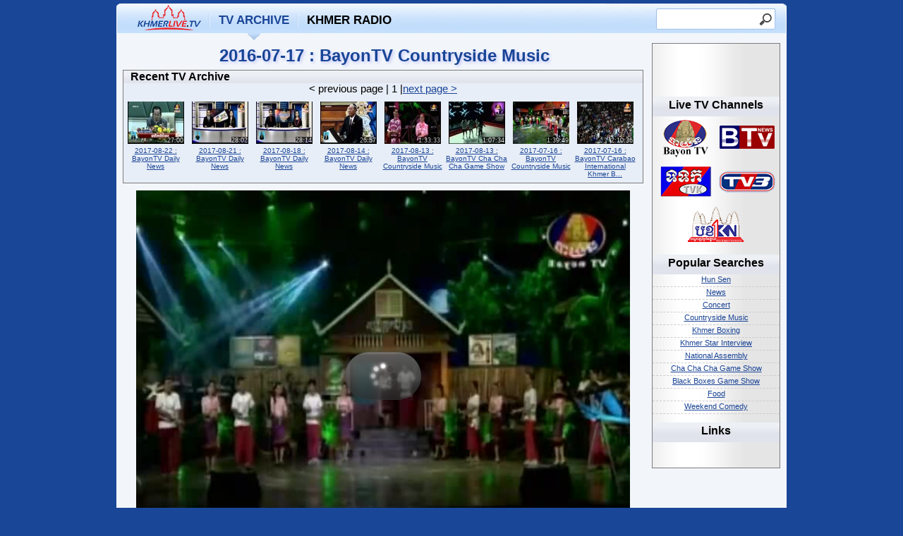

--- FILE ---
content_type: text/html; charset=UTF-8
request_url: http://www.khmerlive.tv/archive/20160717_BayonTV_Countryside_Music.php
body_size: 16229
content:
<!DOCTYPE html PUBLIC "-//W3C//DTD XHTML 1.0 Transitional//EN"
  "http://www.w3.org/TR/xhtml1/DTD/xhtml1-transitional.dtd"> 
<html xmlns="http://www.w3.org/1999/xhtml">
<head>
<meta http-equiv="Content-Type" content="text/html; charset=UTF-8" />
<title>2016-07-17 : BayonTV Countryside Music - Khmer Live TV and Radio</title>

<meta name="Keywords" content="TVK, Bayon TV, Bayon, TV3, Khmer, live tv, tv, online tv, Cambodia, Cambodian, television, radio, live radio, Khmer tv, cambodia tv, cambodian television, mobile tv, ipod, iphone, ipad, android, tablet" />
<meta name="robots" content="index, follow, noarchive" />
<meta name="Description" content="KhmerLive.TV Archive - 2016-07-17 : BayonTV Countryside Music" />
<meta name="viewport" content="width=960" />
<meta property="fb:app_id" content="294312493629"/>

<link rel="shortcut icon" href="favicon.ico" />
<link rel="image_src" href="http://www.khmerlive.tv/archive/thumb/20160717_BayonTV_Countryside_Music.jpg" />
<link rel="stylesheet" href="https://cache.khmerlive.tv/css/layout25.css" type="text/css" />

<script type="text/javascript" src="https://cache.khmerlive.tv/script/jquery-1.11.2.min.js"></script>
	<script type="text/javascript" src="https://cache.khmerlive.tv/script/Silverlight.js"></script>
	<script type="text/javascript">
		if(Silverlight.isInstalled("4.0"))
		{
			$.get("/?silver4");
		}
	</script>
<script type="text/javascript" src="https://cache.khmerlive.tv/script/jQuery.jPlayer.2.9.2/jquery.jplayer.min.js"></script>
<link href="/script/jQuery.jPlayer.2.9.2/skin/blue.monday/css/jplayer.blue.monday.min.css" rel="stylesheet" type="text/css" />
<script type="text/javascript" src="https://cache.khmerlive.tv/script/recentarchive.2.js"></script>
<script type="text/javascript" src="https://cache.khmerlive.tv/script/fundraiser.3.min.js"></script>
<script type="text/javascript" src="https://cache.khmerlive.tv/script/khmerlivetv.5.js"></script>
<script async src="https://pagead2.googlesyndication.com/pagead/js/adsbygoogle.js?client=ca-pub-1538321064089808" crossorigin="anonymous"></script>
</head>
<body>

<div id="wrap">
<div id="header">

<div id="search_top">
<form action="/archive/" method="get">
<p><input type="text" name="q" id="query" class="keyword" value=""/>	</p>
<p class="button"><input type="submit" value="" alt="Search KhmerLive.TV" class="searchbutton"/></p>
</form>
</div>

<div id="topnav">
<ul>
<li id="first"><a href="/"><img src="https://cache.khmerlive.tv/images/khmerlivetv90x36.png" width="90" height="36" title="KhmerLive.TV Logo" alt="KhmerLive.TV Logo" class="topmenu"/></a></li>
<li class="active"><a href="/archive">TV Archive</a></li>
<li><a href="/radio">Khmer Radio</a></li>
</ul>
</div>

</div>
<div id="contents">
<div id="homepage">
<div class="clear"></div>

<div class="left_column">

<h1 class="maintitle">2016-07-17 : BayonTV Countryside Music</h1>

	<div class="blog_column">
	<div class="post"><div class="post_head_recent_archive"><h2><a href="/archive">Recent TV Archive</a></h2><div id="ArchivePageNav">&lt; previous page | 1 |<a onclick="nextArchivePage(8)" onmouseover="this.style.cursor='pointer'">next page &gt;</a></div><div class="meta" id="recent_archive_titles">

<div class="recentarchivehoriz_item"><div class="recentarchivehoriz_label">
<a href="/archive/20170822_BayonTV_Daily_News.php" >
<span class="thumb_image" style="display:block">
<img src="https://cache.khmerlive.tv/archive/thumb/80x60/20170822_BayonTV_Daily_News.jpg" width="80" height="60" title="2017-08-22 : BayonTV Daily News" alt="2017-08-22 : BayonTV Daily News" />
<span class="video_length" style="display:block">27:00</span>
</span>2017-08-22 : BayonTV Daily News
</a></div></div>

<div class="recentarchivehoriz_item"><div class="recentarchivehoriz_label">
<a href="/archive/20170821_BayonTV_Daily_News.php" >
<span class="thumb_image" style="display:block">
<img src="https://cache.khmerlive.tv/archive/thumb/80x60/20170821_BayonTV_Daily_News.jpg" width="80" height="60" title="2017-08-21 : BayonTV Daily News" alt="2017-08-21 : BayonTV Daily News" />
<span class="video_length" style="display:block">28:02</span>
</span>2017-08-21 : BayonTV Daily News
</a></div></div>

<div class="recentarchivehoriz_item"><div class="recentarchivehoriz_label">
<a href="/archive/20170818_BayonTV_Daily_News.php" >
<span class="thumb_image" style="display:block">
<img src="https://cache.khmerlive.tv/archive/thumb/80x60/20170818_BayonTV_Daily_News.jpg" width="80" height="60" title="2017-08-18 : BayonTV Daily News" alt="2017-08-18 : BayonTV Daily News" />
<span class="video_length" style="display:block">28:14</span>
</span>2017-08-18 : BayonTV Daily News
</a></div></div>

<div class="recentarchivehoriz_item"><div class="recentarchivehoriz_label">
<a href="/archive/20170814_BayonTV_Daily_News.php" >
<span class="thumb_image" style="display:block">
<img src="https://cache.khmerlive.tv/archive/thumb/80x60/20170814_BayonTV_Daily_News.jpg" width="80" height="60" title="2017-08-14 : BayonTV Daily News" alt="2017-08-14 : BayonTV Daily News" />
<span class="video_length" style="display:block">26:57</span>
</span>2017-08-14 : BayonTV Daily News
</a></div></div>

<div class="recentarchivehoriz_item"><div class="recentarchivehoriz_label">
<a href="/archive/20170813_BayonTV_Countryside_Music.php" >
<span class="thumb_image" style="display:block">
<img src="https://cache.khmerlive.tv/archive/thumb/80x60/20170813_BayonTV_Countryside_Music.jpg" width="80" height="60" title="2017-08-13 : BayonTV Countryside Music" alt="2017-08-13 : BayonTV Countryside Music" />
<span class="video_length" style="display:block">1:33:33</span>
</span>2017-08-13 : BayonTV Countryside Music
</a></div></div>

<div class="recentarchivehoriz_item"><div class="recentarchivehoriz_label">
<a href="/archive/20170813_BayonTV_Cha_Cha_Cha_Game_Show.php" >
<span class="thumb_image" style="display:block">
<img src="https://cache.khmerlive.tv/archive/thumb/80x60/20170813_BayonTV_Cha_Cha_Cha_Game_Show.jpg" width="80" height="60" title="2017-08-13 : BayonTV Cha Cha Cha Game Show" alt="2017-08-13 : BayonTV Cha Cha Cha Game Show" />
<span class="video_length" style="display:block">1:07:34</span>
</span>2017-08-13 : BayonTV Cha Cha Cha Game Show
</a></div></div>

<div class="recentarchivehoriz_item"><div class="recentarchivehoriz_label">
<a href="/archive/20170716_BayonTV_Countryside_Music.php" >
<span class="thumb_image" style="display:block">
<img src="https://cache.khmerlive.tv/archive/thumb/80x60/20170716_BayonTV_Countryside_Music.jpg" width="80" height="60" title="2017-07-16 : BayonTV Countryside Music" alt="2017-07-16 : BayonTV Countryside Music" />
<span class="video_length" style="display:block">1:39:49</span>
</span>2017-07-16 : BayonTV Countryside Music
</a></div></div>

<div class="recentarchivehoriz_item"><div class="recentarchivehoriz_label">
<a href="/archive/20170716_BayonTV_Carabao_International_Khmer_Boxing.php" >
<span class="thumb_image" style="display:block">
<img src="https://cache.khmerlive.tv/archive/thumb/80x60/20170716_BayonTV_Carabao_International_Khmer_Boxing.jpg" width="80" height="60" title="2017-07-16 : BayonTV Carabao International Khmer Boxing" alt="2017-07-16 : BayonTV Carabao International Khmer Boxing" />
<span class="video_length" style="display:block">2:10:36</span>
</span>2017-07-16 : BayonTV Carabao International Khmer B...
</a></div></div><div class="clear"></div><div class="clear"></div></div></div>
<center>
<script src="/jwplayer/201503/jwplayer.js"></script>
<script>jwplayer.key="233YKBUfGXFI4EpDrrHFpQQimf10jgwwHY3pl3WH4Hw="</script>

<div id='mediaplayer'></div>

<script type="text/javascript">
  jwplayer('mediaplayer').setup({
    'width': '700',
    'height': '525',
	'sources': [
		{file: 'rtmp://svr-wow-vod.khmerlive.tv/vod/20160717_BayonTV_Countryside_Music.mp4'},
		{file: 'http://svr-wow-vod.khmerlive.tv:8081/20160717_BayonTV_Countryside_Music.mp4'}
		],
    'image': 'https://cache.khmerlive.tv/archive/thumb/20160717_BayonTV_Countryside_Music.jpg',


	'autostart': 'true',
    'sharing': '{}',
	'controlbar': 'bottom',
	'primary': 'flash',
	'skin': '/jwplayer/skins/roundster.xml'
  });
</script>
</center>
<div class="clear"></div><br />
<script async src="https://pagead2.googlesyndication.com/pagead/js/adsbygoogle.js?client=ca-pub-1538321064089808"
     crossorigin="anonymous"></script>
<!-- KLTV Bottom page -->
<ins class="adsbygoogle"
     style="display:inline-block;width:468px;height:60px"
     data-ad-client="ca-pub-1538321064089808"
     data-ad-slot="5679992429"></ins>
<script>
     (adsbygoogle = window.adsbygoogle || []).push({});
</script>
<br /><div class="post_head_recent_archive"><h2>Related Videos</h2><div class="meta" id="recent_archive_titles">

<div class="recentarchivehoriz_item"><div class="recentarchivehoriz_label">
<a href="/archive/20170813_BayonTV_Countryside_Music.php" >
<span class="thumb_image" style="display:block">
<img src="https://cache.khmerlive.tv/archive/thumb/80x60/20170813_BayonTV_Countryside_Music.jpg" width="80" height="60" title="2017-08-13 : BayonTV Countryside Music" alt="2017-08-13 : BayonTV Countryside Music" />
<span class="video_length" style="display:block">1:33:33</span>
</span>2017-08-13 : BayonTV Countryside Music
</a></div></div>

<div class="recentarchivehoriz_item"><div class="recentarchivehoriz_label">
<a href="/archive/20170716_BayonTV_Countryside_Music.php" >
<span class="thumb_image" style="display:block">
<img src="https://cache.khmerlive.tv/archive/thumb/80x60/20170716_BayonTV_Countryside_Music.jpg" width="80" height="60" title="2017-07-16 : BayonTV Countryside Music" alt="2017-07-16 : BayonTV Countryside Music" />
<span class="video_length" style="display:block">1:39:49</span>
</span>2017-07-16 : BayonTV Countryside Music
</a></div></div>

<div class="recentarchivehoriz_item"><div class="recentarchivehoriz_label">
<a href="/archive/20170702_BayonTV_Countryside_Music.php" >
<span class="thumb_image" style="display:block">
<img src="https://cache.khmerlive.tv/archive/thumb/80x60/20170702_BayonTV_Countryside_Music.jpg" width="80" height="60" title="2017-07-02 : BayonTV Countryside Music" alt="2017-07-02 : BayonTV Countryside Music" />
<span class="video_length" style="display:block">1:49:26</span>
</span>2017-07-02 : BayonTV Countryside Music
</a></div></div>

<div class="recentarchivehoriz_item"><div class="recentarchivehoriz_label">
<a href="/archive/20170625_BayonTV_Countryside_Music.php" >
<span class="thumb_image" style="display:block">
<img src="https://cache.khmerlive.tv/archive/thumb/80x60/20170625_BayonTV_Countryside_Music.jpg" width="80" height="60" title="2017-06-25 : BayonTV Countryside Music" alt="2017-06-25 : BayonTV Countryside Music" />
<span class="video_length" style="display:block">2:01:59</span>
</span>2017-06-25 : BayonTV Countryside Music
</a></div></div>

<div class="recentarchivehoriz_item"><div class="recentarchivehoriz_label">
<a href="/archive/20170528_BayonTV_Countryside_Music.php" >
<span class="thumb_image" style="display:block">
<img src="https://cache.khmerlive.tv/archive/thumb/80x60/20170528_BayonTV_Countryside_Music.jpg" width="80" height="60" title="2017-05-28 : BayonTV Countryside Music" alt="2017-05-28 : BayonTV Countryside Music" />
<span class="video_length" style="display:block">1:55:49</span>
</span>2017-05-28 : BayonTV Countryside Music
</a></div></div>

<div class="recentarchivehoriz_item"><div class="recentarchivehoriz_label">
<a href="/archive/20170521_BayonTV_Countryside_Music.php" >
<span class="thumb_image" style="display:block">
<img src="https://cache.khmerlive.tv/archive/thumb/80x60/20170521_BayonTV_Countryside_Music.jpg" width="80" height="60" title="2017-05-21 : BayonTV Countryside Music" alt="2017-05-21 : BayonTV Countryside Music" />
<span class="video_length" style="display:block">1:44:53</span>
</span>2017-05-21 : BayonTV Countryside Music
</a></div></div>

<div class="recentarchivehoriz_item"><div class="recentarchivehoriz_label">
<a href="/archive/20170402_BayonTV_Countryside_Music.php" >
<span class="thumb_image" style="display:block">
<img src="https://cache.khmerlive.tv/archive/thumb/80x60/20170402_BayonTV_Countryside_Music.jpg" width="80" height="60" title="2017-04-02 : BayonTV Countryside Music" alt="2017-04-02 : BayonTV Countryside Music" />
<span class="video_length" style="display:block">1:47:43</span>
</span>2017-04-02 : BayonTV Countryside Music
</a></div></div>

<div class="recentarchivehoriz_item"><div class="recentarchivehoriz_label">
<a href="/archive/20170326_BayonTV_Countryside_Music.php" >
<span class="thumb_image" style="display:block">
<img src="https://cache.khmerlive.tv/archive/thumb/80x60/20170326_BayonTV_Countryside_Music.jpg" width="80" height="60" title="2017-03-26 : BayonTV Countryside Music" alt="2017-03-26 : BayonTV Countryside Music" />
<span class="video_length" style="display:block">2:02:36</span>
</span>2017-03-26 : BayonTV Countryside Music
</a></div></div><div class="clear"></div></div></div>
	<div id="fb-root"></div>
	<script>(function(d, s, id) {
	  var js, fjs = d.getElementsByTagName(s)[0];
	  if (d.getElementById(id)) {return;}
	  js = d.createElement(s); js.id = id;
	  js.src = "//connect.facebook.net/en_US/all.js#xfbml=1&appId=294312493629";
	  fjs.parentNode.insertBefore(js, fjs);
	}(document, 'script', 'facebook-jssdk'));</script>

	<div class="fb-comments" data-href="www.khmerlive.tv/archive/20160717_BayonTV_Countryside_Music.php" data-num-posts="5" data-width="650"></div>
	<script>
		if (navigator.userAgent.match(/\biPad\b/)) {
			document.querySelector('div.fb-comments')
				.setAttribute('data-mobile', 'false');
		}
	</script>
	</div></div>
</div>

<div class="right_column">

<iframe src="https://www.facebook.com/plugins/likebox.php?href=https%3A%2F%2Fwww.facebook.com%2Fpages%2FKhmerLiveTV%2F162242600490107&amp;width=170&amp;colorscheme=light&amp;show_faces=false&amp;stream=false&amp;header=false&amp;height=75" scrolling="no" frameborder="0" style="border:none; overflow:hidden; width:170px; height:75px;" allowTransparency="true"></iframe>
<br/>

<h2 class="subhead">Live TV Channels</h2>

<a href="/bayon/"><img src="https://cache.khmerlive.tv/bayontv_80x56.png" width="80" height="56" title="Bayon TV Channel" alt="Bayon TV Channel" class="tvchannels"/></a>
<a href="/bayonnews/"><img src="https://cache.khmerlive.tv/bayontvnews_80x56.png" width="80" height="56" title="Bayon TV News Channel" alt="Bayon TV News Channel" class="tvchannels"/></a>
<div class="clear"></div>

<a href="/tvk/"><img src="https://cache.khmerlive.tv/tvk_80x56.png" width="80" height="56" title="TVK TV Channel" alt="TVK TV Channel" class="tvchannels"/></a>
<a href="/tv3/"><img src="https://cache.khmerlive.tv/tv3_80x56.png" width="80" height="56" title="TV3 TV Channel" alt="TV3 TV Channel" class="tvchannels"/></a>
<div class="clear"></div>

<a href="/archive/?q=OKN"><img src="https://cache.khmerlive.tv/onekhmernetwork_80x56.png" width="80" height="56" title="One Khmer Network Channel" alt="One Khmer Network Channel" class="tvchannels"/></a>
<div class="clear"></div>
<br/>
<h2 class="subhead"><a href="/archive/?q=">Popular Searches</a></h2>
<ul id="popularsearches"><li><a href="/archive/?q=Hun+Sen">Hun Sen</a></li><li><a href="/archive/?q=News">News</a></li><li><a href="/archive/?q=Concert">Concert</a></li><li><a href="/archive/?q=Countryside+Music">Countryside Music</a></li><li><a href="/archive/?q=Khmer+Boxing">Khmer Boxing</a></li><li><a href="/archive/?q=Khmer+Star+Interview">Khmer Star Interview</a></li><li><a href="/archive/?q=National+Assembly">National Assembly</a></li><li><a href="/archive/?q=Cha+Cha+Cha+Game+Show">Cha Cha Cha Game Show</a></li><li><a href="/archive/?q=Black+Boxes+Game+Show">Black Boxes Game Show</a></li><li><a href="/archive/?q=Food">Food</a></li><li><a href="/archive/?q=Weekend+Comedy">Weekend Comedy</a></li></ul><br /><h2 class="subhead">Links</h2>

<br />
<br /><br />
</div>
<div class="clear"></div>
</div></div>
<div id="footer">
<div class="footercontent">
<div class="footermenu">
<a href="/">Home</a> | 
<a href="/gallery">Image Gallery</a> | 
<a href="/contact">Contact Us</a>
</div>
</div></div></div>
</body></html>

--- FILE ---
content_type: text/html; charset=utf-8
request_url: https://www.google.com/recaptcha/api2/aframe
body_size: 267
content:
<!DOCTYPE HTML><html><head><meta http-equiv="content-type" content="text/html; charset=UTF-8"></head><body><script nonce="XcDBoCSIm-9GsPatESWxPg">/** Anti-fraud and anti-abuse applications only. See google.com/recaptcha */ try{var clients={'sodar':'https://pagead2.googlesyndication.com/pagead/sodar?'};window.addEventListener("message",function(a){try{if(a.source===window.parent){var b=JSON.parse(a.data);var c=clients[b['id']];if(c){var d=document.createElement('img');d.src=c+b['params']+'&rc='+(localStorage.getItem("rc::a")?sessionStorage.getItem("rc::b"):"");window.document.body.appendChild(d);sessionStorage.setItem("rc::e",parseInt(sessionStorage.getItem("rc::e")||0)+1);localStorage.setItem("rc::h",'1769138193641');}}}catch(b){}});window.parent.postMessage("_grecaptcha_ready", "*");}catch(b){}</script></body></html>

--- FILE ---
content_type: text/css
request_url: https://cache.khmerlive.tv/css/layout25.css
body_size: 14904
content:
*
{
	padding: 0;
	margin: 0;
}
.post
{
	text-align: center;
}
UL#popularsearches LI :hover
{
	background-color: #FFF;
}
UL#popularsearches LI
{
	padding: 1px 0 4px;
	border-bottom: 1px dashed #CCC;
}
UL#groupbybuttons LI
{
	float: left;
	position: relative;
	left: 0;
	top: 0;
	padding-left: 7px;
	padding-right: 7px;
	background-color: #C6DFFD;
	-moz-border-radius: 6px;
	-webkit-border-radius: 6px;
	display: inline-block;
	color: #1A4697;
	font-family: arial;
	font-size: 12px;
	font-weight: bold;
	padding: 6px 18px;
	text-decoration: none;
	margin-right: 10px;
	margin-bottom: 3px;
}
UL#groupbybuttons LI:hover
{
	background-color: #6AAFFA;
}
UL#groupbybuttons LI.selected
{
	background-color: #6AAFFA;
}
UL#groupbybuttons LI:active
{
	position: relative;
	top: 1px;
}
INPUT.searchbutton
{
	background-image: url(/images/search-icon.png);
	border: 0 solid #000;
	height: 24px;
	width: 24px;
	float: left;
	position: relative;
	left: 0;
	top: 7px;
}
.mobileswitch
{
	margin-top: 14px;
	margin-bottom: 14px;
	font-size: 38pt;
	text-align: center;
	background-color: #F2F6FB;
}
A
{
	color: #1B4597;
	text-decoration: underline;
}
UL#popularsearches LI A
{
	display: block;
}
H2 A
{
	text-decoration: none;
	color: #000;
}
H2 A:hover
{
	text-decoration: underline;
}
.videobtn
{
	float: left;
	position: relative;
	left: 0;
	top: 0;
	margin-right: 12px;
	line-height: 1.9;
}
.videobtnsocial
{
	padding-left: 0;
	margin-left: auto;
	margin-right: auto;
	position: relative;
	left: 0;
	top: 0;
	text-align: right;
}
.subhead A
{
	text-decoration: none;
	color: #000;
}
#ArchivePageNav
{
	font-size: 11pt;
	margin-bottom: 6px;
}
.right_title
{
	float: right;
	position: relative;
	left: 0;
	top: 0;
	padding: 0 14px 0 0;
	font-size: 10pt;
	font-weight: bold;
}
UL
{
	list-style: none;
}
BODY
{
	background: #1A4697;
	font: 11px Verdana, Arial, Helvetica, sans-serif;
}
#wrap
{
	width: 950px;
	margin: auto;
}
.hide
{
	display: none;
}
#header
{
	background: url(../images/header2.png) no-repeat;
	height: 42px;
	margin-top: 5px;
}
#contents
{
	background: #F2F6FB;
	padding: 0 5px 0;
}
.clear
{
	clear: both;
}
#bottom
{
	background: url(../images/bottombg.jpg) repeat-x;
	height: 126px;
}
#footer
{
	background: url(../images/footer.png) no-repeat;
	height: 81px;
}
H1, H2, H3, H4
{
	font-family: "Trebuchet MS", halvetica, Verdana, sans-serif;
	font-weight: bold;
	color: #000;
}
H1
{
	font-size: 24px;
	color: #184596;
	font-weight: bold;
	text-shadow: 2px 2px 4px #C2C2C3;
}
H2
{
	font-size: 16px;
}
H3
{
	font-size: 14px;
}
H4
{
	font-size: 12px;
}
.maintitle
{
	height: auto;
	padding: 5px;
	text-shadow: 2px 2px 4px #C4C4F9;
}
.subhead
{
	display: block;
	background: url(../images/subheadbg.jpg) repeat-x;
	height: 25px;
	padding: 3px 5px 0;
}
#sitename
{
	display: block;
	padding-top: 0;
	height: 0;
	padding-left: 10px;
	font: italic bold 30px "Trebuchet MS", Arial, Helvetica, sans-serif;
	color: #FFF;
	text-shadow: 1px 1px 1px #000;
}
#sitename #description
{
	display: block;
	font: normal 12px "Trebuchet MS", Arial, Helvetica, sans-serif !important;
}
#topnav
{
	height: 56px;
}
#topnav UL
{
	padding: 14px 15px 0;
	font: bold 17px "Trebuchet MS", halvetica, Verdana, sans-serif;
	text-transform: uppercase;
}
#topnav LI
{
	display: block;
	float: left;
	height: 41px;
	background: url(../images/menu_line.gif) no-repeat left top;
	padding-left: 5px;
}
#topnav A
{
	display: block;
	height: 38px;
	padding: 0 10px 0;
	text-decoration: none;
	color: #000;
	float: left;
}
#topnav LI#first
{
	background: none !important;
}
#topnav .active A
{
	background: url(../images/menuactive.png) no-repeat center 27px;
	color: #1B4597;
}
#topnav A:visited, #topnav A:active
{
	text-decoration: none;
}
#topnav A:hover
{
	color: #1B4597;
}
IMG.topmenu
{
	position: relative;
	left: 0;
	top: -16px;
}
.description
{
	color: #D2E7FF;
	font: 14px "Trebuchet MS", halvetica, Verdana, sans-serif;
	display: block;
	padding-top: 25px;
}
.description A
{
	color: #FFF;
	text-decoration: underline;
	border-bottom: 1px dashed #FFF;
}
#search_top
{
	height: 36px;
	width: 278px;
	margin-right: auto;
	margin-bottom: 10px;
	margin-left: auto;
	float: right;
	position: relative;
	left: -10px;
	top: 4px;
}
#search_top P
{
	display: block;
	float: left;
}
#search_top .keyword
{
	background: transparent;
	border-style: none;
	display: block;
	width: 125px;
	float: left;
	padding: 5px;
}
#search_top .button
{
	float: right;
	position: relative;
	left: -3px;
	top: -3px;
}
#search_top FORM
{
	display: block;
	background: url(../images/searchfield.gif) no-repeat;
	height: 30px;
	margin-top: 3px;
	float: right;
	width: 170px;
	margin-right: 5px;
}
#topbar .columns
{
	width: 32%;
	float: left;
	padding: 3px;
	margin: 1px;
	color: #999;
}
.columns .by
{
	font-weight: bold;
}
#topbar .columns P
{
	line-height: 16px;
	padding: 10px;
}
.blog_column
{
	width: 740px;
	float: left;
	padding: 0;
	text-align: left;
	margin: 0 3px;
}
.right_column
{
	width: 180px;
	float: left;
	padding: 0;
	margin: 1px;
	text-align: center;
	background-color: #FFF;
	background-image: url(../images/subbg.jpg);
	border: 1px solid #7C7C7C;
}
.left_column
{
	width: 750px;
	float: left;
	padding: 0;
	margin: 0 3px 0 0;
	text-align: center;
}
.narrow_column
{
	margin-right: 195px;
	margin-left: 545px;
	margin-top: 5px;
	margin-bottom: 5px;
	text-align: center;
}
.post P
{
	line-height: 16px;
	margin-bottom: 15px;
	padding-right: 5px;
	padding-left: 5px;
}
.post_head .meta
{
	font-size: 10px;
	color: #999;
	display: block;
	margin-top: 3px;
}
.post .post_head
{
	background: #E8EEF7;
	height: auto;
	margin-bottom: 10px;
	padding: 5px;
}
.post_head_recent_archive .meta
{
	font-size: 10px;
	display: block;
	margin-top: 3px;
	margin-bottom: 3px;
}
DIV.thumb_image
{
	display: block;
}
.post .post_head_recent_archive
{
	background: #E8EEF7;
	height: auto;
	margin-bottom: 3px;
	padding: 0;
	border: 1px solid #7C7C7C;
	margin: 1px 1px 10px;
}
.post_head_recent_archive H2, .post_head_recent_archive H3
{
	font-weight: bold;
	background: url(../images/subheadbg.jpg) repeat-x;
	text-align: left;
	background-color: #FFF;
	padding-left: 10px;
	text-decoration: none;
}
.post .post_head_channels
{
	background: #E8EEF7;
	height: auto;
	margin-bottom: 3px;
	padding: 0;
	border: 1px solid #7C7C7C;
	margin: 1px 1px 10px;
}
.post_head_channels H2, .post_head_channels H3
{
	font-weight: bold;
	background: url(../images/subheadbg.jpg) repeat-x;
	text-align: left;
	background-color: #FFF;
	padding-left: 10px;
}
.post .post_message, .post_message
{
	background: #FFF;
	height: auto;
	padding: 0;
	border: 1px solid #7C7C7C;
	margin: 1px 1px 10px;
	font-weight: normal;
}
.post_message .post_message_description
{
	padding: 9px;
	font-size: 12pt;
}
.post_message H2
{
	font-weight: bold;
	background: url(../images/subheadbg.jpg) repeat-x;
	text-align: left;
	background-color: #FFF;
	padding-left: 10px;
}
#bottom .columns
{
	padding: 5px;
	float: left;
	width: 32%;
}
#footer .footercontent
{
	text-align: center;
	padding-top: 15px;
	color: #FFF;
}
.footercontent A
{
	color: #FFF;
}
.footercontent A:hover
{
	color: #14B;
}
.footercontent A:visited, .footercontent A:active
{
	color: #FFF;
}
.footermenu
{
	font-size: 12pt;
}
.footercontent P
{
	margin-bottom: 5px;
}
#contents #left
{
	padding: 0;
	float: left;
}
#contents #sidebar
{
	width: 290px;
	float: right;
	padding: 8px;
}
#left P
{
	line-height: 16px;
	margin-bottom: 15px;
}
.service_img
{
	display: block;
	float: left;
	border-style: none;
	margin-right: 5px;
	margin-left: 5px;
}
#wrap #contents #left UL LI
{
	display: block;
	background: url(../images/bullet.png) no-repeat 0 3px;
	padding: 5px 5px 5px 10px;
	margin-left: 15px;
	margin-bottom: 3px;
}
.devider
{
	background: #FFF;
	border-bottom: 1px solid #CCC;
	display: block;
	color: #FFF;
	margin-bottom: 15px;
}
#left .servicetitle
{
	display: block;
	margin-bottom: 10px;
	color: #194896;
}
#left .service_p
{
	padding-left: 60px;
}
#sidebar P
{
	line-height: 16px;
	margin-bottom: 16px;
}
A IMG
{
	border: 0;
	padding: 4px 0;
}
A:hover IMG
{
	border: 0;
	background-color: #FFF;
}
A:visited IMG, A:active IMG
{
	border: 0;
}
IMG.tvchannels
{
	padding: 2px;
}
#right_header_ad
{
	float: right;
	position: relative;
	left: 0;
	top: 0;
}
.adRight
{
	border: 1px solid #C1C1C1;
	margin: 1px;
	padding: 0;
}
.adRight:hover
{
	border: 1px solid #010101;
}
.f INPUT
{
	display: block;
	border: 1px solid #999;
	padding: 5px;
}
#bottom P
{
	display: block;
	padding: 3px;
}
#bottom .columns H3
{
	font-weight: bold;
	font-size: 12px;
	text-transform: uppercase;
	color: #194896;
	display: block;
}
#midbottom IMG
{
	display: block;
	float: left;
	padding-top: 30px;
	padding-left: 25px;
	padding-right: 15px;
}
.resourcelist LI
{
	display: block;
	height: 25px;
}
.relatedlinks LI
{
	display: block;
	height: 25px;
}
.resourcelist A
{
	display: block;
	height: 18px;
	padding-top: 6px;
	padding-right: 4px;
	padding-left: 15px;
	background: url(../images/bullet.png) no-repeat 0 7px;
	border-bottom: 1px dashed #CCC;
}
.relatedlinks A
{
	display: block;
	height: 18px;
	padding-top: 6px;
	padding-right: 4px;
	padding-left: 15px;
	background: url(../images/bullet.png) no-repeat 0 7px;
	border-bottom: 1px dashed #CCC;
	text-align: left;
	text-decoration: none;
}
.relatedlinks #active
{
	display: block;
	height: 18px;
	border-bottom: 1px dashed #CCC;
	margin-left: 8px;
	color: #000;
}
.resourcelist A:hover
{
	color: #000;
}
.relatedlinks A:hover
{
	color: #000;
	background-color: #FFF;
}
.subcategory
{
	font-style: italic;
	font-weight: normal;
	margin-left: 4px;
}
.relatedlinks
{
	font-weight: bold;
}
.theme_image
{
	display: block;
	margin: auto;
	padding: 5px;
	background: #F4F4F4;
	border: 1px solid #CCC;
}
.blue
{
	color: #194896;
	padding-bottom: 10px;
}
.lists LI
{
	display: block;
	background: url(../images/bullet.png) no-repeat 3px 5px;
	padding: 5px 5px 5px 20px;
	margin-bottom: 5px;
}
#results .description
{
	color: #333;
	padding: 5px;
	margin-bottom: 10px;
	border-bottom: 1px dashed #CCC;
}
#results .url
{
	padding: 5px;
	background: #F4F4F4;
}
#results
{
	padding: 5px;
}
#result_report
{
	padding: 3px;
	background: #4891ED;
	color: #FFF;
}
.columns H2
{
	display: block;
	padding-left: 10px;
	padding-top: 3px;
	height: 20px;
	text-shadow: 1px 1px 1px #000;
	font-family: "Trebuchet MS", Arial, Helvetica, sans-serif;
	font-size: 16px;
	font-weight: bold;
	color: #FFF;
}
BR.clear
{
	display: block;
	clear: both;
	height: 1px;
}
#message
{
	background-color: #FFF;
	color: #000;
	padding: 10px;
	font-family: Arial, Helvetica, sans-serif;
	font-size: small;
	text-align: left;
}
#message A
{
	color: #000;
}
#message TABLE
{
	border-width: 1px;
	border-style: outset;
}
#message TD, TH
{
	border-width: 1px;
	padding: 1px;
	border-style: inset;
	color: #000;
	text-align: center;
}
#archive #category
{
	height: 25px;
	padding-top: 10px;
	padding-left: 0;
	letter-spacing: -0.5px;
	font-size: 18px;
	font-weight: bold;
	color: #1A4697;
	border-bottom: 1px solid #149;
	text-align: left;
}
#archive #title
{
	display: table;
	clear: both;
	padding: 0;
	width: 100%;
	border-bottom: 1px dashed #555;
	text-align: left;
	font-size: 10.6pt;
}
#archive #title #cell
{
	display: table-cell;
	vertical-align: middle;
}
#archive #title #cell IMG
{
	border: 0;
}
#archive #title A
{
	position: relative;
	z-index: 24;
}
#archive #title A:hover
{
	z-index: 25;
}
#archive #title A SPAN
{
	display: none;
}
#archive #title A:hover SPAN
{
	display: block;
	position: absolute;
	top: 10px;
	left: 10px;
	background-color: #000;
	color: #FFF;
	z-index: 26;
}
#archive #navigate
{
	display: table;
	background-color: #1A4697;
	clear: both;
	font-size: large;
	width: 100%;
	padding-top: 5px;
	padding-bottom: 5px;
}
#archive #navigate #cell
{
	display: table-cell;
	vertical-align: middle;
}
#archive #navigate A
{
	text-decoration: underline;
	border: 0;
	color: #FFF;
}
#archive #navigate A:hover
{
	text-decoration: none;
	color: #EEE;
}
#archive A
{
	text-decoration: none;
	border: 0;
	color: #000;
	text-align: left;
}
#archive A:visited
{
	text-decoration: none;
	border: 0;
	color: #1D77F1;
}
#archive A:hover
{
	text-decoration: underline;
}
.recentarchive_item, .archive_item
{
	padding: 3px;
	margin: 3px;
	text-align: left;
}
#archive H2 A, #archive H2 A:visited, #archive .right_title A, #archive .right_title A:visited
{
	color: #000;
}
.recentarchive_item:hover, .archive_item:hover
{
	background-color: #FFF;
}
.recentarchivehoriz_item, .archivehoriz_item
{
	height: auto;
	width: 89px;
	float: left;
	position: relative;
	left: 0;
	top: 0;
	margin-bottom: 4px;
	margin-right: 1px;
	margin-left: 1px;
}
.archivehoriz_item
{
	width: 103px;
	font-size: 13px;
}
.recentarchivehoriz_item:hover, .archivehoriz_item:hover
{
	background-color: #FFF;
}
.recentarchive_item:hover, .archive_item:hover
{
	background-color: #FFF;
}
.recentarchivehoriz_item A, .archivehoriz_item A
{
	display: block;
}
.recentarchivehoriz_item:hover, .archivehoriz_item:hover
{
	background-color: #FFF;
}
.thumb_image
{
	position: relative;
}
.video_length
{
	color: #FFFFFF;
	background-color: #000000;
	font-size: 7pt;
	/*+placement:anchor-bottom-right 5px 4px;*/
	position: absolute;
	right: 5px;
	bottom: 4px;
	opacity: 0.75;
}
.channelshoriz_item
{
	height: auto;
	width: 165px;
	float: left;
	position: relative;
	left: 0;
	top: 0;
	text-align: center;
	line-height: 1.5;
	font-size: 9.4pt;
}
.channelshoriz_item:hover
{
	background-color: #FFF;
}
.channelshoriz_label A
{
	display: block;
}
#movies UL
{
	margin: 0;
	padding: 0;
	list-style: none;
}
#movies LI
{
	margin: 0;
	padding: 0;
}
#movies LI UL
{
	margin: 0;
	padding: 0;
}
#movies LI LI
{
	line-height: 25px;
	border-bottom: 1px dashed #555;
	margin: 0;
	border-left: none;
}
#movies LI LI SPAN
{
	display: block;
	margin-top: -20px;
	padding: 0;
	font-size: 11px;
	font-style: italic;
}
#movies #category
{
	height: 25px;
	padding-top: 25px;
	padding-left: 0;
	letter-spacing: -0.5px;
	font-size: 18px;
	color: #000;
	border-bottom: 3px solid #000;
	font-weight: bold;
	text-align: left;
}
#movies #title
{
	display: block;
	height: 24px;
	clear: both;
	width: 100%;
	border-bottom: 1px dashed #184596;
	font-weight: normal;
}
#movies #title #left
{
	height: 18px;
	float: left;
}
#movies #title #right
{
	display: table-row;
	height: 18px;
	float: right;
}
#movies A
{
	text-decoration: none;
	border: 0;
	color: #010101;
	font-size: 12pt;
}
#movies A:visited
{
	text-decoration: none;
	border: 0;
	color: #454545;
}
#movies A:hover
{
	text-decoration: underline;
}
.player
{
	z-index: -1000;
}
#slides .slides_container
{
	width: auto;
	display: none;
}
#slides .slides_container DIV
{
	width: 160px;
	display: block;
}
#marqueecontainer
{
	position: relative;
	width: 98%;
	height: 150px;
	background-color: #FFF;
	overflow: hidden;
	border: 2px solid #000;
	padding: 2px;
	padding-left: 4px;
	text-align: left;
	font-size: small;
}


--- FILE ---
content_type: application/javascript
request_url: http://p.jwpcdn.com/6/12/sharing.js
body_size: 5157
content:
(function(k){var m=k.sharing={},h=k.utils;k().registerPlugin("sharing","6.0",function(d,a,b){function g(p){setTimeout(j,200);b.style.opacity=0;d.setControls(!0);p=d.getPlaylist()[p.index];n=void 0;a.code&&(0<a.code.indexOf("MEDIAID")&&p.mediaid?n=a.code.replace("MEDIAID",p.mediaid):-1===a.code.indexOf("MEDIAID")&&(n=a.code));n&&"%3C"===n.substr(0,3)&&(n=decodeURIComponent(n));q=window.location.toString();window.top!==window&&(q=document.referrer);a.link&&(0<a.link.indexOf("MEDIAID")&&p.mediaid?q=
a.link.replace("MEDIAID",p.mediaid):-1===a.link.indexOf("MEDIAID")&&(q=a.link));l&&(r.setText(n),u.setText(q),n?(c(r.getDiv(),{left:"0px",top:"30px",display:"block"}),c(u.getDiv(),{left:"0px",top:"72px"}),c(v,{left:"80px",top:"114px"}),c(w,{left:"120px",top:"114px"}),c(x,{left:"160px",top:"114px"})):(c(r.getDiv(),{display:"none"}),c(u.getDiv(),{left:"0px",top:"30px"}),c(v,{left:"80px",top:"72px"}),c(w,{left:"120px",top:"72px"}),c(x,{left:"160px",top:"72px"})),f())}function f(){s=[b.clientWidth,b.clientHeight];
c(b,{backgroundPosition:s[0]-32+"px 18px,center center"});r.resize(s[0]);u.resize(s[0]);var p=Math.round(s[0]/2-r.getWidth()/2),a=Math.round(s[1]/2-50);n&&(a-=20);c(l,{left:p+"px",top:a+"px"})}function e(){z||("PLAYING"===d.getState()&&d.pause(),f(),A=setInterval(function(){b.clientWidth!==s[0]&&f()},250),b.style.visibility="visible",b.style.opacity=1,d.setControls(!1))}function t(a){A&&clearInterval(A);a.target===b&&(setTimeout(j,200),b.style.opacity=0,d.setControls(!0))}function j(){b.style.visibility=
"hidden"}function c(a,b){h.foreach(b,function(b,c){a.style[b]=c})}function k(){var a=C+encodeURIComponent(q);window.open(a,"_blank");window.focus();return!1}function B(){var a="mailto:?body\x3d"+encodeURIComponent(q);window.open(a,"_blank");window.focus();return!1}function D(){var a=E+encodeURIComponent(q);window.open(a,"_blank");window.focus();return!1}var n,r,s,v,E="http://www.facebook.com/sharer/sharer.php?u\x3d",l,y,q,u,w,C="http://twitter.com/intent/tweet?url\x3d",x,z=!1,A;this.resize=function(){"flash"!==
d.getRenderingMode()&&l&&f()};d.onReady(function(){"flash"!==d.getRenderingMode()&&(a.heading="string"===h.typeOf(a.heading)?a.heading:"Share Video",d.onPlaylistItem(g),d.addButton("[data-uri]\x3d\x3d",
a.heading,function(){e()},"share"),b.style.visibility="hidden",h.isMobile()?(new h.touch(b)).addEventListener(h.touchEvents.TAP,function(a){t(a)}):b.onclick=t,c(b,{backgroundImage:"url([data-uri]\x3d),url([data-uri])",
backgroundPosition:"right top,center center",backgroundRepeat:"no-repeat,no-repeat",backgroundSize:"auto auto,100% 100%",opacity:0,"z-index":101,webkitTransition:"opacity 250ms linear",mozTransition:"opacity 250ms linear",msTransition:"opacity 250ms linear",oTransition:"opacity 250ms linear",transition:"opacity 250ms linear",cursor:"pointer",width:"100%",height:"100%"}),l=document.createElement("div"),b.appendChild(l),c(l,{cursor:"default",position:"absolute",border:"none",width:"320px"}),y=document.createElement("div"),
y.innerHTML=a.heading,c(y,{position:"absolute",border:"none",color:"#FFF",display:"block",font:"15px Arial",overflow:"hidden",width:"230px",height:"20px",left:"80px",margin:"0 0 0 0",textTransform:"none",textShadow:"#000 1px 1px 0",padding:"0 0 0 0"}),l.appendChild(y),r=new m.row("Embed code"),l.appendChild(r.getDiv()),u=new m.row("Video link"),l.appendChild(u.getDiv()),v=m.shortcut("[data-uri]",
"Facebook",D),l.appendChild(v),w=m.shortcut("[data-uri]\x3d\x3d",
"Twitter",k),l.appendChild(w),x=m.shortcut("[data-uri]",
"Email",B),l.appendChild(x))});d.onCast(function(b){b.active?(z=!0,d.removeButton("share")):(z=!1,d.addButton("[data-uri]\x3d\x3d",
a.heading,function(){e()},"share"))})})})(jwplayer);
(function(k){var m=jwplayer.utils;k.row=function(h){function d(){g(e,c);g(j,c)}function a(){g(e,k);g(j,k)}function b(a){e.select();a.preventDefault()}function g(a,b){m.foreach(b,function(b,c){a.style[b]=c})}var f,e,t,j,c={webkitBoxShadow:"0 0 4px #FFFFFF",MozBoxShadow:"0 0 4px #FFFFFF",msBoxShadow:"0 0 4px #FFFFFF",oBoxShadow:"0 0 4px #FFFFFF",boxShadow:"0 0 4px #FFFFFF"},k={webkitBoxShadow:"0 0 4px #000",MozBoxShadow:"0 0 4px #000",msBoxShadow:"0 0 4px #000",oBoxShadow:"0 0 4px #000",boxShadow:"0 0 4px #000"};
this.getDiv=function(){return f};this.setText=function(a){e.setAttribute("value",a)};this.getWidth=function(){return parseInt(j.style.left)+50};this.resize=function(a){a-=230;100>a?a=100:400<a&&(a=400);var b=89+a;g(e,{width:a+"px"});g(j,{left:b+"px"})};f=document.createElement("div");g(f,{border:"none",position:"absolute",left:"0px",width:"312px",height:"30px",margin:"0 0 0 0",padding:"0 0 0 0"});t=document.createElement("label");t.innerHTML=h;f.appendChild(t);g(t,{border:"none",color:"#FFF",display:"block",
font:"12px Arial",overflow:"hidden",width:"74px",position:"absolute",top:"10px",left:"0px",textAlign:"right",textTransform:"none",padding:"0 0 0 0"});e=document.createElement("input");e.setAttribute("type","text");e.tabIndex=-1;try{document.createEvent("TouchEvent")}catch(B){e.setAttribute("readonly","readonly")}g(e,{position:"absolute",left:"80px",top:"0px",font:"11px Arial",webkitBoxShadow:"0 0 4px #000",MozBoxShadow:"0 0 4px #000",msBoxShadow:"0 0 4px #000",oBoxShadow:"0 0 4px #000",boxShadow:"0 0 4px #000",
padding:"0px 5px",background:"#FFF",width:"190px",height:"28px",margin:"0 0 0 0",border:"none"});f.appendChild(e);j=document.createElement("div");j.innerHTML="Select";m.isMobile()?(new m.touch(j)).addEventListener(m.touchEvents.TAP,function(a){b(a)}):(j.onclick=b,j.onmouseover=d,j.onmouseout=a);g(j,{position:"absolute",left:"275px",background:"url([data-uri]\x3d\x3d)",
backgroundSize:"100% 100%",color:"#FFF",font:"11px Arial",width:"50px",height:"28px","line-height":"28px",margin:"0 0 0 0",textAlign:"center",webkitBoxShadow:"0 0 4px #000",MozBoxShadow:"0 0 4px #000",msBoxShadow:"0 0 4px #000",oBoxShadow:"0 0 4px #000",boxShadow:"0 0 4px #000",padding:"0px 5px","vertical-align":"center",border:"none",cursor:"pointer"});f.appendChild(j)}})(jwplayer.sharing);
(function(k){k.shortcut=function(k,h,d){function a(){g(f,{webkitBoxShadow:"0 0 4px #FFF",MozBoxShadow:"0 0 4px #FFF",msBoxShadow:"0 0 4px #FFF",oBoxShadow:"0 0 4px #FFF",boxShadow:"0 0 4px #FFF"})}function b(){g(f,{webkitBoxShadow:"0 0 4px #000",MozBoxShadow:"0 0 4px #000",msBoxShadow:"0 0 4px #000",oBoxShadow:"0 0 4px #000",boxShadow:"0 0 4px #000"})}function g(a,b){e.foreach(b,function(b,d){a.style[b]=d})}var f,e=jwplayer.utils;h=document.createElement("div");e.isMobile()?(new e.touch(h)).addEventListener(e.touchEvents.TAP,
function(a){d(a)}):(h.onclick=d,h.onmouseout=b,h.onmouseover=a);g(h,{cursor:"pointer",position:"absolute",border:"none",color:"#FFF",display:"block",font:"11px/18px Arial,sans-serif",margin:"0 0 0 0",textAlign:"left",textDecoration:"none",textTransform:"none",padding:"0 0 0 10px",width:"30px",height:"30px"});f=document.createElement("img");f.setAttribute("src",k);g(f,{webkitBoxShadow:"0 0 4px #000",MozBoxShadow:"0 0 4px #000",msBoxShadow:"0 0 4px #000",oBoxShadow:"0 0 4px #000",boxShadow:"0 0 4px #000",
position:"absolute",left:"0px",top:"0px",width:"30px",height:"30px",margin:"0 0 0 0",padding:"0 0 0 0"});h.appendChild(f);return h}})(jwplayer.sharing);

--- FILE ---
content_type: application/javascript
request_url: https://cache.khmerlive.tv/script/fundraiser.3.min.js
body_size: 1761
content:
var delayb4scroll=0
var marqueespeed=1
var pauseit=1
var copyspeed=marqueespeed
var pausespeed=(pauseit==0)?copyspeed:0
var actualheight=''
function scrollmarquee(){if(parseInt(cross_marquee.style.top)>(actualheight*(-1)+8))
cross_marquee.style.top=parseInt(cross_marquee.style.top)-copyspeed+"px"
else{updateDonators()
cross_marquee.style.top=parseInt(marqueeheight)+8+"px"}}
function initializemarquee(){cross_marquee=document.getElementById("vmarquee")
if(cross_marquee)
{cross_marquee.style.top=0
marqueeheight=document.getElementById("marqueecontainer").offsetHeight
actualheight=cross_marquee.offsetHeight
if(window.opera||navigator.userAgent.indexOf("Netscape/7")!=-1){cross_marquee.style.height=marqueeheight+"px"
cross_marquee.style.overflow="scroll"
return}
setTimeout('lefttime=setInterval("scrollmarquee()",90)',delayb4scroll)}}
var donatorsURL="/2010_Stampede_Donations";function createRequestObject()
{if(window.XMLHttpRequest){var xmlhttp=new XMLHttpRequest();if(xmlhttp.overrideMimeType)
xmlhttp.overrideMimeType('text/xml');}
else if(window.ActiveXObject)
{try{var xmlhttp=new ActiveXObject("Msxml2.XMLHTTP");}catch(e){try{var xmlhttp=new ActiveXObject("Microsoft.XMLHTTP");}catch(e){}}}
if(!xmlhttp){alert('Giving up. Cannot create an XMLHTTP instance');return false;}
return xmlhttp;}
var http=createRequestObject();function updateDonators()
{http.abort();http.open("GET",donatorsURL,true);http.setRequestHeader("If-Modified-Since","Sat, 1 Jan 2005 00:00:00 GMT");http.send(null);http.onreadystatechange=handleDump;}
function handleDump()
{if(http.readyState==4)
{if(http.status==200)
{document.getElementById("vmarquee").innerHTML=http.responseText;cross_marquee=document.getElementById("vmarquee")
actualheight=cross_marquee.offsetHeight}}}

--- FILE ---
content_type: text/xml
request_url: http://www.khmerlive.tv/jwplayer/skins/roundster.xml
body_size: 55198
content:
<?xml version="1.0" ?><skin author="LongTail Video" name="Six" target="6.0" version="2.0">

	<components>
		<component name="controlbar">
			<settings>
				<setting name="margin" value="6"/>
				<setting name="fontcase" value="upper"/>
				<setting name="fontcolor" value="0xEEEEEE"/>
				<setting name="fontsize" value="11"/>
				<setting name="fontweight" value="bold"/>
				<setting name="maxwidth" value="800"/>
			</settings>

			<elements>
				<element name="background" src="[data-uri]"/>
				<element name="capLeft" src="[data-uri]"/>
				<element name="capRight" src="[data-uri]"/>
				<element name="divider" src="[data-uri]"/>

				<element name="playButton" src="[data-uri]"/>
				<element name="playButtonOver" src="[data-uri]"/>
				<element name="pauseButton" src="[data-uri]"/>
				<element name="pauseButtonOver" src="[data-uri]"/>
				<element name="prevButton" src="[data-uri]"/>
				<element name="prevButtonOver" src="[data-uri]"/>
				<element name="nextButton" src="[data-uri]"/>
				<element name="nextButtonOver" src="[data-uri]"/>

				<element name="elapsedBackground" src="[data-uri]"/>
				<element name="timeSliderCapLeft" src="[data-uri]"/>
				<element name="timeSliderCapRight" src="[data-uri]"/>
				<element name="timeSliderRail" src="[data-uri]"/>
				<element name="timeSliderRailCapLeft" src="[data-uri]"/>
				<element name="timeSliderRailCapRight" src="[data-uri]"/>
				<element name="timeSliderBuffer" src="[data-uri]"/>
				<element name="timeSliderBufferCapLeft" src="[data-uri]"/>
				<element name="timeSliderBufferCapRight" src="[data-uri]"/>
				<element name="timeSliderProgress" src="[data-uri]"/>
				<element name="timeSliderProgressCapLeft" src="[data-uri]"/>
				<element name="timeSliderProgressCapRight" src="[data-uri]"/>
				<element name="timeSliderThumb" src="[data-uri]"/>
				<element name="durationBackground" src="[data-uri]"/>

				<element name="hdButton" src="[data-uri]"/>
				<element name="hdButtonOver" src="[data-uri]"/>
				<element name="ccButton" src="[data-uri]"/>
				<element name="ccButtonOver" src="[data-uri]"/>

				<element name="muteButton" src="[data-uri]"/>
				<element name="muteButtonOver" src="[data-uri]"/>
				<element name="unmuteButton" src="[data-uri]"/>
				<element name="unmuteButtonOver" src="[data-uri]"/>
				<element name="fullscreenButton" src="[data-uri]"/>
				<element name="fullscreenButtonOver" src="[data-uri]"/>
				<element name="normalscreenButton" src="[data-uri]"/>
				<element name="normalscreenButtonOver" src="[data-uri]"/>
				
			</elements>
		</component>

		<component name="display">
			<settings>
				<setting name="bufferinterval" value="100"/>
				<setting name="bufferrotation" value="45"/>
				<setting name="fontcase" value="normal"/>
				<setting name="fontcolor" value="0xEEEEEE"/>
				<setting name="overcolor" value="0xccff00"/>
				<setting name="fontsize" value="14"/>
				<setting name="fontweight" value="normal"/>
			</settings>

			<elements>
				<element name="background" src="[data-uri]"/>
				<element name="backgroundOver" src="[data-uri]"/>
				<element name="capLeft" src="[data-uri]"/>
				<element name="capLeftOver" src="[data-uri]"/>
				<element name="capRight" src="[data-uri]"/>
				<element name="capRightOver" src="[data-uri]"/>

				<element name="bufferIcon" src="[data-uri]"/>
				<element name="errorIcon" src="[data-uri]"/>
				<element name="playIcon" src="[data-uri]"/>
				<element name="playIconOver" src="[data-uri]"/>
				<element name="replayIcon" src="[data-uri]"/>
				<element name="replayIconOver" src="[data-uri]"/>
			</elements>
		</component>

		<component name="dock">
			<settings>
				<setting name="iconalpha" value="0.6"/>
				<setting name="iconalphaactive" value="0.4"/>
				<setting name="iconalphaover" value="1"/>
				<setting name="margin" value="8"/>
			</settings>

			<elements>
				<element name="button" src="[data-uri]"/>
				<element name="buttonOver" src="[data-uri]"/>
				<element name="buttonActive" src="[data-uri]"/>
				<element name="capLeft" src="[data-uri]"/>
				<element name="capRight" src="[data-uri]"/>
				<element name="divider" src="[data-uri]"/>
			</elements>
		</component>

		<component name="playlist">
			<settings>
				<setting name="backgroundcolor" value="0x000000"/>
				<setting name="fontcolor" value="0x666666"/>
				<setting name="fontsize" value="15"/>
				<setting name="fontweight" value="normal"/>
				<setting name="activecolor" value="0xa2a2a2"/>
				<setting name="overcolor" value="0x666666"/>

				<setting name="titlecolor" value="0xa2a2a2"/>
				<setting name="titlesize" value="16"/>
				<setting name="titleweight" value="bold"/>
				<setting name="titleactivecolor" value="0xffffff"/>
				<setting name="titleovercolor" value="0xffffff"/>
			</settings>

			<elements>
				<element name="divider" src="[data-uri]"/>
				<element name="item" src="[data-uri]"/>
				<element name="itemActive" src="[data-uri]"/>
				<element name="itemImage" src="[data-uri]"/>
				<element name="itemOver" src="[data-uri]"/>

				<element name="sliderCapBottom" src="[data-uri]"/>
				<element name="sliderCapTop" src="[data-uri]"/>
				<element name="sliderRail" src="[data-uri]"/>
				<element name="sliderThumb" src="[data-uri]"/>
				<element name="sliderThumbCapBottom" src="[data-uri]"/>
				<element name="sliderThumbCapTop" src="[data-uri]"/>
			</elements>
		</component>

		<component name="tooltip">
			<settings>
				<setting name="fontcase" value="normal"/>
				<setting name="fontcolor" value="0xcccccc"/>
				<setting name="fontsize" value="10"/>
				<setting name="fontweight" value="normal"/>
				<setting name="activecolor" value="0x99cc00"/>
				<setting name="overcolor" value="0xe3ee9a"/>
			</settings>

			<elements>
				<element name="arrow" src="[data-uri]"/>
				<element name="background" src="[data-uri]"/>
				<element name="capTop" src="[data-uri]"/>
				<element name="capBottom" src="[data-uri]"/>
				<element name="capLeft" src="[data-uri]"/>
				<element name="capRight" src="[data-uri]"/>
				<element name="capTopLeft" src="[data-uri]"/>
				<element name="capTopRight" src="[data-uri]"/>
				<element name="capBottomLeft" src="[data-uri]"/>
				<element name="capBottomRight" src="[data-uri]"/>

				<element name="menuTopHD" src="[data-uri]"/>
				<element name="menuTopCC" src="[data-uri]"/>
				<element name="menuOption" src="[data-uri]"/>
				<element name="menuOptionOver" src="[data-uri]"/>
				<element name="menuOptionActive" src="[data-uri]"/>
				
				<element name="volumeCapTop" src="[data-uri]"/>
				<element name="volumeCapBottom" src="[data-uri]"/>
				<element name="volumeRail" src="[data-uri]"/>
				<element name="volumeProgress" src="[data-uri]"/>
				<element name="volumeThumb" src="[data-uri]"/>
			</elements>
		</component>

	</components>

</skin>

--- FILE ---
content_type: application/javascript
request_url: https://cache.khmerlive.tv/script/recentarchive.2.js
body_size: 1133
content:
ArchivePage = 0;
ArchiveTitlePerPage = 0;
function prevArchivePage()
{
	ArchivePage--;
	if(ArchivePage <0) ArchivePage =0;
	loadArchivePage();
}

function nextArchivePage(_init)
{
	if(_init != null)
		ArchiveTitlePerPage = _init;
	ArchivePage++;
	loadArchivePage();
}

function loadArchivePage()
{
	//generate Archive Navigation buttons
	$('#ArchivePageNav').html((ArchivePage>0?"<a onclick=\"prevArchivePage()\" onmouseover=\"this.style.cursor='pointer'\">":"") + "&lt; previous page"+(ArchivePage>0?"</a>":"")+" | "+(ArchivePage+1)+" | <a onclick=\"nextArchivePage()\" onmouseover=\"this.style.cursor='pointer'\">next page &gt;</a>");	
	
    http.abort();
	$('#recent_archive_titles').fadeTo(50,0.2);
	http.open("GET", "/archive/recent.php?PageNb="+ArchivePage+"&NbArchive="+ArchiveTitlePerPage,  true); 
	http.setRequestHeader("If-Modified-Since", "Sat, 1 Jan 2005 00:00:00 GMT");
	http.send(null);
    http.onreadystatechange = handleNextArchivePage; 
}

function handleNextArchivePage()
{
	if(http.readyState  == 4)
	{
		if(http.status  == 200) 
		{
			$('#recent_archive_titles').html(http.responseText).fadeTo(50,1);
		}
	}
}


--- FILE ---
content_type: application/javascript
request_url: http://www.khmerlive.tv/jwplayer/201503/jwplayer.html5.js
body_size: 173780
content:
(function(d){d.html5={};d.html5.version="6.12.4945";d=d.utils.css;var l=".jwplayer ;div;span;a;img;ul;li;video".split(";").join(", .jwplayer ");d(l+", .jwclick",{margin:0,padding:0,border:0,color:"#000000","font-size":"100%",font:"inherit","vertical-align":"baseline","background-color":"transparent","text-align":"left",direction:"ltr","line-height":20,"-webkit-tap-highlight-color":"rgba(255, 255, 255, 0)"});d(".jwplayer ,.jwplayer *",{"box-sizing":"content-box"});d(".jwplayer * button,.jwplayer * input,.jwplayer * select,.jwplayer * textarea",
{"box-sizing":"border-box"});d(".jwplayer ul",{"list-style":"none"});d(".jwplayer .jwcontrols",{"pointer-events":"none"});d(".jwplayer.jw-user-inactive .jwcontrols",{"pointer-events":"all"});d(".jwplayer .jwcontrols .jwdockbuttons, .jwplayer .jwcontrols .jwcontrolbar, .jwplayer .jwcontrols .jwskip, .jwplayer .jwcontrols .jwdisplayIcon, .jwplayer .jwcontrols .jwpreview, .jwplayer .jwcontrols .jwlogo",{"pointer-events":"all"})})(jwplayer);
(function(d){var l=document;d.parseDimension=function(a){return"string"===typeof a?""===a?0:-1<a.lastIndexOf("%")?a:parseInt(a.replace("px",""),10):a};d.timeFormat=function(a){if(0<a){var c=Math.floor(a/3600),f=Math.floor((a-3600*c)/60);a=Math.floor(a%60);return(c?c+":":"")+(10>f?"0":"")+f+":"+(10>a?"0":"")+a}return"00:00"};d.bounds=function(a){var c={left:0,right:0,width:0,height:0,top:0,bottom:0};if(!a||!l.body.contains(a))return c;if(a.getBoundingClientRect){a=a.getBoundingClientRect(a);var f=
window.pageYOffset,e=window.pageXOffset;if(!a.width&&!a.height&&!a.left&&!a.top)return c;c.left=a.left+e;c.right=a.right+e;c.top=a.top+f;c.bottom=a.bottom+f;c.width=a.right-a.left;c.height=a.bottom-a.top}else{c.width=a.offsetWidth|0;c.height=a.offsetHeight|0;do c.left+=a.offsetLeft|0,c.top+=a.offsetTop|0;while(a=a.offsetParent);c.right=c.left+c.width;c.bottom=c.top+c.height}return c};d.empty=function(a){if(a)for(;0<a.childElementCount;)a.removeChild(a.children[0])}})(jwplayer.utils);
(function(d){var l=d.stretching={NONE:"none",FILL:"fill",UNIFORM:"uniform",EXACTFIT:"exactfit"};d.scale=function(a,c,f,e,h){var j="";c=c||1;f=f||1;e|=0;h|=0;if(1!==c||1!==f)j="scale("+c+", "+f+")";if(e||h)j="translate("+e+"px, "+h+"px)";d.transform(a,j)};d.stretch=function(a,c,f,e,h,j){if(!c||!f||!e||!h||!j)return!1;a=a||l.UNIFORM;var b=2*Math.ceil(f/2)/h,m=2*Math.ceil(e/2)/j,g="video"===c.tagName.toLowerCase(),k=!1,q="jw"+a.toLowerCase();switch(a.toLowerCase()){case l.FILL:b>m?m=b:b=m;k=!0;break;
case l.NONE:b=m=1;case l.EXACTFIT:k=!0;break;default:b>m?0.95<h*m/f?(k=!0,q="jwexactfit"):(h*=m,j*=m):0.95<j*b/e?(k=!0,q="jwexactfit"):(h*=b,j*=b),k&&(b=2*Math.ceil(f/2)/h,m=2*Math.ceil(e/2)/j)}g?(a={left:"",right:"",width:"",height:""},k?(f<h&&(a.left=a.right=Math.ceil((f-h)/2)),e<j&&(a.top=a.bottom=Math.ceil((e-j)/2)),a.width=h,a.height=j,d.scale(c,b,m,0,0)):(k=!1,d.transform(c)),d.css.style(c,a)):c.className=c.className.replace(/\s*jw(none|exactfit|uniform|fill)/g,"")+" "+q;return k}})(jwplayer.utils);
(function(d){d.dfxp=function(){var d=jwplayer.utils.seconds;this.parse=function(a){var c=[{begin:0,text:""}];a=a.replace(/^\s+/,"").replace(/\s+$/,"");var f=a.split("\x3c/p\x3e"),e=a.split("\x3c/tt:p\x3e"),h=[];for(a=0;a<f.length;a++)0<=f[a].indexOf("\x3cp")&&(f[a]=f[a].substr(f[a].indexOf("\x3cp")+2).replace(/^\s+/,"").replace(/\s+$/,""),h.push(f[a]));for(a=0;a<e.length;a++)0<=e[a].indexOf("\x3ctt:p")&&(e[a]=e[a].substr(e[a].indexOf("\x3ctt:p")+5).replace(/^\s+/,"").replace(/\s+$/,""),h.push(e[a]));
f=h;for(a=0;a<f.length;a++){e=f[a];h={};try{var j=e.indexOf('begin\x3d"'),e=e.substr(j+7),j=e.indexOf('" end\x3d"');h.begin=d(e.substr(0,j));e=e.substr(j+7);j=e.indexOf('"');h.end=d(e.substr(0,j));j=e.indexOf('"\x3e');e=e.substr(j+2);h.text=e}catch(b){}e=h;e.text&&(c.push(e),e.end&&(c.push({begin:e.end,text:""}),delete e.end))}if(1<c.length)return c;throw{message:"Invalid DFXP file:"};}}})(jwplayer.parsers);
(function(d){d.srt=function(){var d=jwplayer.utils,a=d.seconds;this.parse=function(c,f){var e=f?[]:[{begin:0,text:""}];c=d.trim(c);var h=c.split("\r\n\r\n");1===h.length&&(h=c.split("\n\n"));for(var j=0;j<h.length;j++)if("WEBVTT"!==h[j]){var b,m=h[j];b={};var g=m.split("\r\n");1===g.length&&(g=m.split("\n"));try{m=1;0<g[0].indexOf(" --\x3e ")&&(m=0);var k=g[m].indexOf(" --\x3e ");0<k&&(b.begin=a(g[m].substr(0,k)),b.end=a(g[m].substr(k+5)));if(g[m+1]){b.text=g[m+1];for(m+=2;m<g.length;m++)b.text+=
"\x3cbr/\x3e"+g[m]}}catch(q){}b.text&&(e.push(b),b.end&&!f&&(e.push({begin:b.end,text:""}),delete b.end))}if(1<e.length)return e;throw{message:"Invalid SRT file"};}}})(jwplayer.parsers);
(function(d){var l=d.utils.noop,a=d.events,c=d._.constant(!1);d.html5.DefaultProvider={supports:c,play:l,load:l,stop:l,volume:l,mute:l,seek:l,seekDrag:l,resize:l,remove:l,destroy:l,setVisibility:l,setFullscreen:c,getFullscreen:l,getContainer:l,setContainer:c,isAudioFile:c,supportsFullscreen:c,getQualityLevels:l,getCurrentQuality:l,setCurrentQuality:l,getAudioTracks:l,getCurrentAudioTrack:l,setCurrentAudioTrack:l,checkComplete:l,setControls:l,attachMedia:l,detachMedia:l,setState:function(c){if(c!==
this.state){var e=this.state||a.state.IDLE;this.state=c;this.sendEvent(a.JWPLAYER_PLAYER_STATE,{oldstate:e,newstate:c})}}}})(jwplayer);(function(d){d.html5.chooseProvider=function(l){return d._.isObject(l)&&d.html5.YoutubeProvider.supports(l)?d.html5.YoutubeProvider:d.html5.VideoProvider}})(jwplayer);
(function(d){function l(l){function s(){}function r(a){E(a);U&&(t.state===e.PLAYING&&!V)&&(K=Math.floor(10*J.currentTime)/10,a&&(N=!0),t.sendEvent(f.JWPLAYER_MEDIA_TIME,{position:K,duration:I}))}function n(){t.sendEvent(f.JWPLAYER_MEDIA_META,{duration:J.duration,height:J.videoHeight,width:J.videoWidth})}function y(a){U&&(N||(N=!0,w()),"loadedmetadata"===a.type&&(J.muted&&(J.muted=!1,J.muted=!0),n()))}function E(){N&&(0<R&&!k)&&(b?setTimeout(function(){0<R&&t.seek(R)},200):t.seek(R))}function w(){O||
(O=!0,t.sendEvent(f.JWPLAYER_MEDIA_BUFFER_FULL))}function p(b){U&&!V&&(J.paused?J.currentTime===J.duration&&3<J.duration||t.pause():(!a.isFF()||!("play"===b.type&&t.state===e.BUFFERING))&&t.setState(e.PLAYING))}function C(){U&&(V||t.setState(e.BUFFERING))}function x(b){var c;if("array"===a.typeOf(b)&&0<b.length){c=[];for(var e=0;e<b.length;e++){var f=b[e],g={};g.label=f.label&&f.label?f.label?f.label:0:e;c[e]=g}}return c}function z(b,c){H=ca[ha];h(Z);Z=setInterval(G,100);R=0;J.src!==H.file||m||g?
(m||t.setState(e.BUFFERING),O=N=!1,I=c?c:-1,J.src=H.file,J.load()):(0===b&&(R=-1,t.seek(b)),n(),J.play());K=J.currentTime;m&&w();a.isIOS()&&t.getFullScreen()&&(J.controls=!0);0<b&&t.seek(b)}function G(){if(U){var a;a=J.buffered;a=!a||!J.duration||0===a.length?0:a.end(a.length-1)/J.duration;1<=a&&h(Z);a!==T&&(T=a,t.sendEvent(f.JWPLAYER_MEDIA_BUFFER,{bufferPercent:Math.round(100*T)}))}}function L(a){t.sendEvent("fullscreenchange",{target:a.target,jwstate:Da})}this.state=e.IDLE;var F=new d.events.eventdispatcher("provider."+
this.name);a.extend(this,F);var t=this,v={abort:s,canplay:y,canplaythrough:s,click:function(){t.sendEvent(f.JWPLAYER_PROVIDER_CLICK)},durationchange:function(){if(U){var a=Math.floor(10*J.duration)/10;I!==a&&(I=a);k&&(0<R&&a>R)&&t.seek(R);r()}},emptied:s,ended:function(){U&&t.state!==e.IDLE&&(h(Z),ha=-1,na=!0,t.sendEvent(f.JWPLAYER_MEDIA_BEFORECOMPLETE),U&&(t.setState(e.IDLE),na=!1,t.sendEvent(f.JWPLAYER_MEDIA_COMPLETE)))},error:function(){U&&(a.log("Error playing media: %o %s",J.error,J.src||H.file),
t.sendEvent(f.JWPLAYER_MEDIA_ERROR,{message:"Error loading media: File could not be played"}),t.setState(e.IDLE))},loadeddata:s,loadedmetadata:y,loadstart:s,pause:p,play:p,playing:p,progress:E,ratechange:s,readystatechange:s,seeked:function(){!V&&t.state!==e.PAUSED&&t.setState(e.PLAYING)},seeking:b?C:s,stalled:s,suspend:s,timeupdate:r,volumechange:function(){t.sendEvent(f.JWPLAYER_MEDIA_VOLUME,{volume:Math.round(100*J.volume)});t.sendEvent(f.JWPLAYER_MEDIA_MUTE,{mute:J.muted})},waiting:C,webkitbeginfullscreen:function(b){Da=
!0;L(b);a.isIOS()&&(J.controls=!1)},webkitendfullscreen:function(b){Da=!1;L(b);a.isIOS()&&(J.controls=!1)}},M,H,I,K,N=!1,O,R=0,V=!1,A,Z=-1,T=-1,U=!1,ca,ha=-1,na=!1,Da=!1;this.sendEvent=function(){U&&F.sendEvent.apply(this,arguments)};var J=document.getElementById(l).querySelector("video"),Fa=J=J||document.createElement("video");a.foreach(v,function(a,b){Fa.addEventListener(a,b,!1)});q||(J.controls=!0,J.controls=!1);J.setAttribute("x-webkit-airplay","allow");J.setAttribute("webkit-playsinline","");
U=!0;this.stop=function(){U&&(h(Z),J.removeAttribute("src"),b||J.load(),ha=-1,this.setState(e.IDLE))};this.destroy=function(){var b=J;a.foreach(v,function(a,c){b.removeEventListener(a,c,!1)});this.remove()};this.load=function(b){if(U){ca=b.sources;0>ha&&(ha=0);if(ca)for(var c=a.getCookies().qualityLabel,e=0;e<ca.length;e++)if(ca[e]["default"]&&(ha=e),c&&ca[e].label===c){ha=e;break}(c=x(ca))&&t.sendEvent(f.JWPLAYER_MEDIA_LEVELS,{levels:c,currentQuality:ha});z(b.starttime||0,b.duration)}};this.play=
function(){U&&!V&&J.play()};this.pause=function(){U&&(J.pause(),this.setState(e.PAUSED))};this.seekDrag=function(a){U&&((V=a)?J.pause():J.play())};this.seek=function(a){if(U)if(!V&&0===R&&this.sendEvent(f.JWPLAYER_MEDIA_SEEK,{position:K,offset:a}),N){R=0;try{J.currentTime=a}catch(b){R=a}}else R=a};this.volume=function(b){a.exists(b)&&(J.volume=Math.min(Math.max(0,b/100),1),A=100*J.volume)};this.mute=function(b){a.exists(b)||(b=!J.muted);b?(A=100*J.volume,J.muted=!0):(this.volume(A),J.muted=!1)};this.setState=
function(a){a===e.PAUSED&&this.state===e.IDLE||V||j.setState.apply(this,arguments)};this.checkComplete=function(){return na};this.detachMedia=function(){h(Z);U=!1;return J};this.attachMedia=function(a){U=!0;a||(N=!1);na&&(this.setState(e.IDLE),this.sendEvent(f.JWPLAYER_MEDIA_COMPLETE),na=!1)};this.setContainer=function(a){M=a;a.appendChild(J)};this.getContainer=function(){return M};this.remove=function(){J&&(J.removeAttribute("src"),b||J.load());h(Z);ha=-1;M===J.parentNode&&M.removeChild(J)};this.setVisibility=
function(b){b||k?a.css.style(M,{visibility:"visible",opacity:1}):a.css.style(M,{visibility:"",opacity:0})};this.resize=function(b,c,e){return a.stretch(e,J,b,c,J.videoWidth,J.videoHeight)};this.setControls=function(a){J.controls=!!a};this.supportsFullscreen=c.constant(!0);this.setFullScreen=function(a){if(a=!!a){try{var b=J.webkitEnterFullscreen||J.webkitEnterFullScreen;b&&b.apply(J)}catch(c){return!1}return t.getFullScreen()}(b=J.webkitExitFullscreen||J.webkitExitFullScreen)&&b.apply(J);return a};
t.getFullScreen=function(){return Da||!!J.webkitDisplayingFullscreen};this.isAudioFile=function(){if(!ca)return!1;var a=ca[0].type;return"oga"===a||"aac"===a||"mp3"===a||"vorbis"===a};this.setCurrentQuality=function(b){if(ha!==b&&(b=parseInt(b,10),0<=b&&ca&&ca.length>b)){ha=b;a.saveCookie("qualityLabel",ca[b].label);this.sendEvent(f.JWPLAYER_MEDIA_LEVEL_CHANGED,{currentQuality:b,levels:x(ca)});b=Math.floor(10*J.currentTime)/10;var c=Math.floor(10*J.duration)/10;0>=c&&(c=I);z(b,c)}};this.getCurrentQuality=
function(){return ha};this.getQualityLevels=function(){return x(ca)}}var a=d.utils,c=d._,f=d.events,e=f.state,h=window.clearInterval,j=d.html5.DefaultProvider,b=a.isMSIE(),m=a.isMobile(),g=a.isSafari(),k=a.isAndroidNative(),q=a.isIOS(7),s=function(){};s.prototype=j;l.prototype=new s;l.supports=c.constant(!0);d.html5.VideoProvider=l})(jwplayer);
(function(d){function l(g){function l(){window.YT&&window.YT.loaded?(t=window.YT,s()):setTimeout(l,100)}function m(){j=null}function s(){var a;if(a=t)a=M&&M.parentNode,a||(K||(d(g).onReady(s),K=!0),a=!1);a&&N&&N.apply(F)}function u(){if(v&&v.getPlayerState){var a=v.getPlayerState();null!==a&&(void 0!==a&&a!==V)&&w({data:a});var b=t.PlayerState;a===b.PLAYING?(r(),F.sendEvent(f.JWPLAYER_MEDIA_TIME,{position:B(v.getCurrentTime()),duration:v.getDuration()})):a===b.BUFFERING&&r()}}function B(a){return Math.round(10*
a)/10}function r(){var a=0;v&&v.getVideoLoadedFraction&&(a=Math.round(100*v.getVideoLoadedFraction()));I!==a&&(I=a,F.sendEvent(f.JWPLAYER_MEDIA_BUFFER,{bufferPercent:a}))}function n(){F.sendEvent(f.JWPLAYER_MEDIA_META,{duration:v.getDuration(),width:M.clientWidth,height:M.clientHeight})}function y(){var a=arguments,b=a.length-1;return function(){for(var c=b,e=a[b].apply(this,arguments);c--;)e=a[c].call(this,e);return e}}function E(){O&&(O.apply(F),O=null)}function w(a){var b=t.PlayerState;V=a.data;
switch(V){case b.ENDED:F.state!==e.IDLE&&(Z=!0,F.sendEvent(f.JWPLAYER_MEDIA_BEFORECOMPLETE),F.setState(e.IDLE),Z=!1,F.sendEvent(f.JWPLAYER_MEDIA_COMPLETE));break;case b.PLAYING:c.isFunction(v.unloadModule)&&v.unloadModule("captions");T=!1;n();F.sendEvent(f.JWPLAYER_MEDIA_LEVELS,{levels:F.getQualityLevels(),currentQuality:F.getCurrentQuality()});F.setState(e.PLAYING);break;case b.PAUSED:F.setState(e.PAUSED);break;case b.BUFFERING:F.setState(e.BUFFERING);break;case b.CUED:F.setState(e.IDLE)}}function p(){V!==
t.PlayerState.ENDED&&F.play();F.sendEvent(f.JWPLAYER_MEDIA_LEVEL_CHANGED,{currentQuality:F.getCurrentQuality(),levels:F.getQualityLevels()})}function C(){F.sendEvent(f.JWPLAYER_MEDIA_ERROR,{message:"Error loading YouTube: Video could not be played"})}function x(){b&&(F.setVisibility(!0),a.css("#"+g+" .jwcontrols",{display:"none"}))}function z(){clearInterval(R);if(v&&v.stopVideo)try{v.stopVideo(),v.clearVideo()}catch(a){}}function G(b){O=null;var c=a.youTubeID(b.sources[0].file);b.image||(b.image=
"//i.ytimg.com/vi/"+c+"/0.jpg");F.setVisibility(!0);if(!t||!v)N=function(){if(!c)throw"invalid Youtube ID";if(M.parentNode){var b={height:"100%",width:"100%",videoId:c,playerVars:a.extend({html5:1,autoplay:0,controls:0,showinfo:0,rel:0,modestbranding:0,playsinline:1,origin:location.protocol+"//"+location.hostname},void 0),events:{onReady:E,onStateChange:w,onPlaybackQualityChange:p,onError:C}};F.setVisibility(!0);v=new t.Player(M,b);M=v.getIframe();N=null;x();L()}},s();else if(v.getPlayerState)if(v.getVideoData().video_id!==
c){T?(z(),v.cueVideoById(c)):v.loadVideoById(c);var e=v.getPlayerState(),f=t.PlayerState;(e===f.UNSTARTED||e===f.CUED)&&x()}else 0<v.getCurrentTime()&&v.seekTo(0),n();else e=function(){L();F.load(b)},O=O?y(e,O):e}function L(){v&&v.getVolume&&(F.sendEvent(f.JWPLAYER_MEDIA_VOLUME,{volume:Math.round(v.getVolume())}),F.sendEvent(f.JWPLAYER_MEDIA_MUTE,{mute:v.isMuted()}))}this.state=e.IDLE;var F=a.extend(this,new d.events.eventdispatcher("provider."+this.name)),t=window.YT,v=null,M=document.createElement("div"),
H,I=-1,K=!1,N=null,O=null,R=-1,V=-1,A,Z=!1,T=b;this.setState=function(b){clearInterval(R);b!==e.IDLE&&(R=setInterval(u,250),b===e.PLAYING?a.css("#"+g+" .jwcontrols",{display:""}):b===e.BUFFERING&&r());h.setState.apply(this,arguments)};!t&&j&&(j.addEventListener(f.COMPLETE,l),j.addEventListener(f.ERROR,m),j.load());M.id=g+"_youtube";this.init=function(a){G(a)};this.destroy=function(){this.remove();H=M=t=F=null};this.load=function(a){this.setState(e.BUFFERING);G(a);F.play()};this.stop=function(){z();
this.setState(e.IDLE)};this.play=function(){T||(v&&v.playVideo?v.playVideo():O=O?y(this.play,O):this.play)};this.pause=function(){T||v.pauseVideo&&v.pauseVideo()};this.seek=function(a){T||v.seekTo&&v.seekTo(a)};this.volume=function(b){v&&v.getVolume&&a.exists(b)&&(A=Math.min(Math.max(0,b),100),v.setVolume(A))};this.mute=function(b){v&&v.getVolume&&(a.exists(b)||(b=!v.isMuted()),b?(A=v.getVolume(),v.mute()):(this.volume(A),v.unMute()))};this.detachMedia=function(){return document.createElement("video")};
this.attachMedia=function(){Z&&(this.setState(e.IDLE),this.sendEvent(f.JWPLAYER_MEDIA_COMPLETE),Z=!1)};this.setContainer=function(a){H=a;a.appendChild(M);this.setVisibility(!0)};this.getContainer=function(){return H};this.supportsFullscreen=function(){return!(!H||!H.requestFullscreen&&!H.requestFullScreen&&!H.webkitRequestFullscreen&&!H.webkitRequestFullScreen&&!H.webkitEnterFullscreen&&!H.webkitEnterFullScreen&&!H.mozRequestFullScreen&&!H.msRequestFullscreen)};this.remove=function(){z();M&&(H&&H===
M.parentNode)&&H.removeChild(M);N=O=v=null};this.setVisibility=function(c){c?(a.css.style(M,{display:"block"}),a.css.style(H,{visibility:"visible",opacity:1})):b||a.css.style(H,{opacity:0})};this.resize=function(b,c,e){return a.stretch(e,M,b,c,M.clientWidth,M.clientHeight)};this.checkComplete=function(){return Z};this.getCurrentQuality=function(){if(v){if(v.getAvailableQualityLevels){var a=v.getPlaybackQuality();return v.getAvailableQualityLevels().indexOf(a)}return-1}};this.getQualityLevels=function(){if(v){if(!c.isFunction(v.getAvailableQualityLevels))return[];
var a=v.getAvailableQualityLevels();return 2===a.length&&c.contains(a,"auto")?{label:c.without(a,"auto")}:c.map(a,function(a){return{label:a}}).reverse()}};this.setCurrentQuality=function(a){if(v&&v.getAvailableQualityLevels){var b=v.getAvailableQualityLevels();b.length&&v.setPlaybackQuality(b[b.length-a-1])}}}var a=d.utils,c=d._,f=d.events,e=f.state,h=d.html5.DefaultProvider,j=new a.scriptloader(window.location.protocol+"//www.youtube.com/iframe_api"),b=a.isMobile();window.onYouTubeIframeAPIReady=
function(){j=null};var m=function(){};m.prototype=h;l.prototype=new m;l.supports=function(b){return a.isYouTube(b.file,b.type)};d.html5.YoutubeProvider=l})(jwplayer);
(function(d){var l=d.utils,a=l.css,c=d.events,f=80,e=30;d.html5.adskipbutton=function(h,j,b,d){function g(a){0>E||(a=b.replace(/xx/gi,Math.ceil(E-a)),s(a))}function k(a,b){if("number"===l.typeOf(C))E=C;else if("%"===C.slice(-1)){var c=parseFloat(C.slice(0,-1));b&&!isNaN(c)&&(E=b*c/100)}else"string"===l.typeOf(C)?E=l.seconds(C):isNaN(C)||(E=C)}function q(){w&&L.sendEvent(c.JWPLAYER_AD_SKIPPED)}function s(a){a=a||d;var b=y.getContext("2d");b.clearRect(0,0,f,e);B(b,0,0,f,e,5,!0,!1,!1);B(b,0,0,f,e,5,
!1,!0,!1);b.fillStyle="#979797";b.globalAlpha=1;var c=y.height/2,g=y.width/2;b.textAlign="center";b.font="Bold 12px Sans-Serif";a===d&&(g-=x.width,b.drawImage(x,y.width-(y.width-b.measureText(d).width)/2-4,(e-x.height)/2));b.fillText(a,g,c+4)}function u(a){a=a||d;var b=y.getContext("2d");b.clearRect(0,0,f,e);B(b,0,0,f,e,5,!0,!1,!0);B(b,0,0,f,e,5,!1,!0,!0);b.fillStyle="#FFFFFF";b.globalAlpha=1;var c=y.height/2,g=y.width/2;b.textAlign="center";b.font="Bold 12px Sans-Serif";a===d&&(g-=x.width,b.drawImage(z,
y.width-(y.width-b.measureText(d).width)/2-4,(e-x.height)/2));b.fillText(a,g,c+4)}function B(a,b,c,e,f,g,h,j,r){"undefined"===typeof j&&(j=!0);"undefined"===typeof g&&(g=5);a.beginPath();a.moveTo(b+g,c);a.lineTo(b+e-g,c);a.quadraticCurveTo(b+e,c,b+e,c+g);a.lineTo(b+e,c+f-g);a.quadraticCurveTo(b+e,c+f,b+e-g,c+f);a.lineTo(b+g,c+f);a.quadraticCurveTo(b,c+f,b,c+f-g);a.lineTo(b,c+g);a.quadraticCurveTo(b,c,b+g,c);a.closePath();j&&(a.strokeStyle="white",a.globalAlpha=r?1:0.25,a.stroke());h&&(a.fillStyle=
"#000000",a.globalAlpha=0.5,a.fill())}function r(a,b){var c=document.createElement(a);b&&(c.className=b);return c}var n,y,E=-1,w=!1,p,C=0,x,z,G=!1,L=l.extend(this,new c.eventdispatcher);L.updateSkipTime=function(b,c){k(b,c);0<=E&&(a.style(n,{visibility:p?"visible":"hidden"}),0<E-b?(g(b),w&&(w=!1,n.style.cursor="default")):w||(w||(w=!0,n.style.cursor="pointer"),G?u():s()))};this.reset=function(a){w=!1;C=a;k(0,0);g(0)};L.show=function(){p=!0;0<E&&a.style(n,{visibility:"visible"})};L.hide=function(){p=
!1;a.style(n,{visibility:"hidden"})};this.element=function(){return n};x=new Image;x.src="[data-uri]";
x.className="jwskipimage jwskipout";z=new Image;z.src="[data-uri]";
z.className="jwskipimage jwskipover";n=r("div","jwskip");n.id=h+"_skipcontainer";y=r("canvas");n.appendChild(y);L.width=y.width=f;L.height=y.height=e;n.appendChild(z);n.appendChild(x);a.style(n,{visibility:"hidden",bottom:j});n.addEventListener("mouseover",function(){G=!0;w&&u()});n.addEventListener("mouseout",function(){G=!1;w&&s()});l.isMobile()?(new l.touch(n)).addEventListener(l.touchEvents.TAP,q):n.addEventListener("click",q)};a(".jwskip",{position:"absolute","float":"right",display:"inline-block",
width:f,height:e,right:10});a(".jwskipimage",{position:"relative",display:"none"})})(window.jwplayer);
(function(d){var l=d.html5,a=d.utils,c=d.events,f=c.state,e=d.parsers,h=a.css,j=a.isAndroid(4,!0),b="playing";l.captions=function(h,g){function l(b){a.log("CAPTIONS("+b+")")}function q(a){(I=a.fullscreen)?(s(),setTimeout(s,500)):n(!0)}function s(){var a=C.offsetHeight,b=C.offsetWidth;0!==a&&0!==b&&G.resize(b,Math.round(0.94*a))}function u(b,c){a.ajax(b,function(a){var b=a.responseXML?a.responseXML.firstChild:null;v++;if(b){"xml"===e.localName(b)&&(b=b.nextSibling);for(;b.nodeType===b.COMMENT_NODE;)b=
b.nextSibling}b=b&&"tt"===e.localName(b)?new d.parsers.dfxp:new d.parsers.srt;try{var f=b.parse(a.responseText);F<t.length&&(t[c].data=f);n(!1)}catch(g){l(g.message+": "+t[c].file)}v===t.length&&(0<M&&(E(M),M=-1),r())},B,!0)}function B(a){v++;l(a);v===t.length&&(0<M&&(E(M),M=-1),r())}function r(){for(var a=[],b=0;b<t.length;b++)a.push(t[b]);K.sendEvent(c.JWPLAYER_CAPTIONS_LOADED,{captionData:a})}function n(a){t.length?L===b&&0<H?(G.show(),I?q({fullscreen:!0}):(y(),a&&setTimeout(y,500))):G.hide():
G.hide()}function y(){G.resize()}function E(a){0<a?(F=a-1,H=Math.floor(a),F>=t.length||(t[F].data?G.populate(t[F].data):v===t.length?(l("file not loaded: "+t[F].file),0!==H&&w(c.JWPLAYER_CAPTIONS_CHANGED,t,0),H=0):M=a,n(!1))):(H=0,n(!1))}function w(a,b,c){K.sendEvent(a,{type:a,tracks:b,track:c})}function p(){for(var a=[{label:"Off"}],b=0;b<t.length;b++)a.push({label:t[b].label});return a}var C,x={back:!0,color:"#FFFFFF",fontSize:15,fontFamily:"Arial,sans-serif",fontOpacity:100,backgroundColor:"#000",
backgroundOpacity:100,edgeStyle:null,windowColor:"#FFFFFF",windowOpacity:0},z={fontStyle:"normal",fontWeight:"normal",textDecoration:"none"},G,L,F,t=[],v=0,M=-1,H=0,I=!1,K=new c.eventdispatcher;a.extend(this,K);this.element=function(){return C};this.getCaptionsList=function(){return p()};this.getCurrentCaptions=function(){return H};this.setCurrentCaptions=function(b){0<=b&&(H!==b&&b<=t.length)&&(E(b),b=p(),a.saveCookie("captionLabel",b[H].label),w(c.JWPLAYER_CAPTIONS_CHANGED,b,H))};C=document.createElement("div");
C.id=h.id+"_caption";C.className="jwcaptions";h.jwAddEventListener(c.JWPLAYER_PLAYER_STATE,function(a){switch(a.newstate){case f.IDLE:L="idle";n(!1);break;case f.PLAYING:L=b,n(!1)}});h.jwAddEventListener(c.JWPLAYER_PLAYLIST_ITEM,function(){F=0;t=[];G.update(0);v=0;for(var b=h.jwGetPlaylist()[h.jwGetPlaylistIndex()].tracks,e=[],f=0,g="",r=0,g="",f=0;f<b.length;f++)g=b[f].kind.toLowerCase(),("captions"===g||"subtitles"===g)&&e.push(b[f]);H=0;if(!j){for(f=0;f<e.length;f++)if(g=e[f].file)e[f].label||
(e[f].label=f.toString()),t.push(e[f]),u(t[f].file,f);for(f=0;f<t.length;f++)if(t[f]["default"]){r=f+1;break}b=a.getCookies();if(g=b.captionLabel){b=p();for(f=0;f<b.length;f++)if(g===b[f].label){r=f;break}}0<r&&E(r);n(!1);w(c.JWPLAYER_CAPTIONS_LIST,p(),H)}});h.jwAddEventListener(c.JWPLAYER_MEDIA_ERROR,l);h.jwAddEventListener(c.JWPLAYER_ERROR,l);h.jwAddEventListener(c.JWPLAYER_READY,function(){a.foreach(x,function(a,b){g&&(void 0!==g[a]?b=g[a]:void 0!==g[a.toLowerCase()]&&(b=g[a.toLowerCase()]));z[a]=
b});G=new d.html5.captions.renderer(z,C);n(!1)});h.jwAddEventListener(c.JWPLAYER_MEDIA_TIME,function(a){G.update(a.position)});h.jwAddEventListener(c.JWPLAYER_FULLSCREEN,q);h.jwAddEventListener(c.JWPLAYER_RESIZE,function(){n(!1)})};h(".jwcaptions",{position:"absolute",cursor:"pointer",width:"100%",height:"100%",overflow:"hidden"})})(jwplayer);
(function(d){var l=d.utils,a=l.css.style;d.html5.captions.renderer=function(c,f){function e(b){b=b||"";B="hidden";a(g,{visibility:B});q.innerHTML=b;b.length&&(B="visible",setTimeout(h,16))}function h(){if("visible"===B){var b=g.clientWidth,e=Math.pow(b/400,0.6),f=c.fontSize*e;a(q,{maxWidth:b+"px",fontSize:Math.round(f)+"px",lineHeight:Math.round(1.4*f)+"px",padding:Math.round(1*e)+"px "+Math.round(8*e)+"px"});c.windowOpacity&&a(k,{padding:Math.round(5*e)+"px",borderRadius:Math.round(5*e)+"px"});a(g,
{visibility:B})}}function j(){for(var a=-1,b=0;b<d.length;b++)if(d[b].begin<=u&&(b===d.length-1||d[b+1].begin>=u)){a=b;break}-1===a?e(""):a!==s&&(s=a,e(d[b].text))}function b(a,b,c){c=l.hexToRgba("#000000",c);"dropshadow"===a?b.textShadow="0 2px 1px "+c:"raised"===a?b.textShadow="0 0 5px "+c+", 0 1px 5px "+c+", 0 2px 5px "+c:"depressed"===a?b.textShadow="0 -2px 1px "+c:"uniform"===a&&(b.textShadow="-2px 0 1px "+c+",2px 0 1px "+c+",0 -2px 1px "+c+",0 2px 1px "+c+",-1px 1px 1px "+c+",1px 1px 1px "+
c+",1px -1px 1px "+c+",1px 1px 1px "+c)}var d,g,k,q,s,u,B="visible",r=-1;this.hide=function(){clearInterval(r);a(g,{display:"none"})};this.populate=function(a){s=-1;d=a;j()};this.resize=function(){h()};this.show=function(){a(g,{display:"block"});h();clearInterval(r);r=setInterval(h,250)};this.update=function(a){u=a;d&&j()};var n=c.fontOpacity,y=c.windowOpacity,E=c.edgeStyle,w=c.backgroundColor,p={display:"inline-block"},C={color:l.hexToRgba(l.rgbHex(c.color),n),display:"inline-block",fontFamily:c.fontFamily,
fontStyle:c.fontStyle,fontWeight:c.fontWeight,textAlign:"center",textDecoration:c.textDecoration,wordWrap:"break-word"};y&&(p.backgroundColor=l.hexToRgba(l.rgbHex(c.windowColor),y));b(E,C,n);c.back?C.backgroundColor=l.hexToRgba(l.rgbHex(w),c.backgroundOpacity):null===E&&b("uniform",C);g=document.createElement("div");k=document.createElement("div");q=document.createElement("span");a(g,{display:"block",height:"auto",position:"absolute",bottom:"20px",textAlign:"center",width:"100%"});a(k,p);a(q,C);k.appendChild(q);
g.appendChild(k);f.appendChild(g)}})(jwplayer);
(function(d,l,a){function c(a){return a?parseInt(a.width,10)+"px "+parseInt(a.height,10)+"px":"0 0"}var f=d.jwplayer,e=f.html5,h=f.utils,j=f._,b=f.events,m=b.state,g=h.css,k=h.transitionStyle,q=h.isMobile(),s=h.isAndroid(4,!0),u=d.top!==d.self,B="button",r="text",n="slider",y={display:"none"},E={display:"block"},w={display:""};e.controlbar=function(p,k){function x(a,b,c){return{name:a,type:b,className:c}}function z(a){g.block(aa);var b=a.duration===Number.POSITIVE_INFINITY,c=0===a.duration&&0!==a.position&&
h.isSafari()&&!q;b||c?(W.setText(p.jwGetPlaylist()[p.jwGetPlaylistIndex()].title||"Live broadcast"),A(!1)):(D.elapsed&&(b=h.timeFormat(a.position),D.elapsed.innerHTML=b),D.duration&&(b=h.timeFormat(a.duration),D.duration.innerHTML=b),0<a.duration?oa(a.position/a.duration):oa(0),ka=a.duration,la||W.setText())}function G(){var a=p.jwGetMute();Ma=p.jwGetVolume()/100;T("mute",a||0===Ma);Ta(a?0:Ma)}function L(){g.style([D.hd,D.cc],y);$a();ba()}function F(a){Ga=Math.floor(a.currentQuality);D.hd&&(D.hd.querySelector("button").className=
2===pa.length&&0===Ga?"off":"");qa&&0<=Ga&&qa.setActive(a.currentQuality)}function t(a){da&&(Na=Math.floor(a.track),D.cc&&(D.cc.querySelector("button").className=2===da.length&&0===Na?"off":""),ra&&0<=Na&&ra.setActive(a.track))}function v(a){D.cast&&(h.canCast()?h.addClass(D.cast,"jwcancast"):h.removeClass(D.cast,"jwcancast"));M(a||Oa)}function M(a){Oa=a;T("cast",a.active);ba()}function H(){ta=h.extend({},ea,$.getComponentSettings("controlbar"),k);fa=S("background").height;var a=ua?0:ta.margin;g.style(X,
{height:fa,bottom:a,left:a,right:a,"max-width":ua?"":ta.maxwidth});g(I(".jwtext"),{font:ta.fontsize+"px/"+S("background").height+"px "+ta.font,color:ta.fontcolor,"font-weight":ta.fontweight});g(I(".jwoverlay"),{bottom:fa})}function I(a){return"#"+aa+(a?" "+a:"")}function K(){return l.createElement("span")}function N(a,b,e,f,j){var r=K(),d=S(a);f=f?" left center":" center";var l=c(d);r.className="jw"+a;r.innerHTML="\x26nbsp;";if(d&&d.src)return e=e?{background:'url("'+d.src+'") repeat-x '+f,"background-size":l,
height:j?d.height:""}:{background:'url("'+d.src+'") no-repeat'+f,"background-size":l,width:d.width,height:j?d.height:""},r.skin=d,g(I((j?".jwvertical ":"")+".jw"+a),h.extend(e,b)),D[a]=r}function O(a,b,e,f){b&&b.src&&(g(a,{width:b.width,background:"url("+b.src+") no-repeat center","background-size":c(b)}),e.src&&!q&&g(a+":hover,"+a+".off:hover",{background:"url("+e.src+") no-repeat center","background-size":c(e)}),f&&f.src&&g(a+".off",{background:"url("+f.src+") no-repeat center","background-size":c(f)}))}
function R(a){return function(c){rb[a]&&(rb[a](),q&&W.sendEvent(b.JWPLAYER_USER_ACTION));c.preventDefault&&c.preventDefault()}}function V(b){h.foreach(kb,function(c,e){c!==b&&("cc"===c&&(clearTimeout(Ha),Ha=a),"hd"===c&&(clearTimeout(Ia),Ia=a),e.hide())})}function A(b){X&&D.alt&&(b===a&&(b=X.parentNode&&320<=X.parentNode.clientWidth),b&&!la?g.style(Ua,w):g.style(Ua,y))}function Z(){!ua&&!la&&(g.block(aa),ma.show(),Ja("volume",ma),V("volume"))}function T(a,b){j.isBoolean(b)||(b=!fb[a]);D[a]&&(b?h.addClass(D[a],
"jwtoggle"):h.removeClass(D[a],"jwtoggle"),h.addClass(D[a],"jwtoggling"),setTimeout(function(){h.removeClass(D[a],"jwtoggling")},100));fb[a]=b}function U(){2<pa.length&&(Ka&&(clearTimeout(Ka),Ka=a),g.block(aa),qa.show(),Ja("hd",qa),V("hd"))}function ca(){da&&2<da.length&&(lb&&(clearTimeout(lb),lb=a),g.block(aa),ra.show(),Ja("cc",ra),V("cc"))}function ha(b){0<=b&&b<pa.length&&(p.jwSetCurrentQuality(b),clearTimeout(Ia),Ia=a,qa.hide())}function na(b){0<=b&&b<da.length&&(p.jwSetCurrentCaptions(b),clearTimeout(Ha),
Ha=a,ra.hide())}function Da(){2===da.length&&na((Na+1)%2)}function J(){2===pa.length&&ha((Ga+1)%2)}function Fa(a){a.preventDefault();l.onselectstart=function(){return!1}}function za(a){Ca();Aa=a;d.addEventListener("mouseup",ab,!1);d.addEventListener("mousemove",ab,!1)}function Ca(){d.removeEventListener("mouseup",ab);d.removeEventListener("mousemove",ab);Aa=null}function Sa(){D.timeRail.className="jwrail";p.jwGetState()!==m.IDLE&&(p.jwSeekDrag(!0),za("time"),Va(),W.sendEvent(b.JWPLAYER_USER_ACTION))}
function jb(a){if(Aa){var c=D[Aa].querySelector(".jwrail"),c=h.bounds(c),c=a.x/c.width;100<c&&(c=100);a.type===h.touchEvents.DRAG_END?(p.jwSeekDrag(!1),D.timeRail.className="jwrail",Ca(),gb.time(c),Wa()):(oa(c),a=(new Date).getTime(),500<a-mb&&(mb=a,gb.time(c)));W.sendEvent(b.JWPLAYER_USER_ACTION)}}function pb(a){var c=D.time.querySelector(".jwrail"),c=h.bounds(c);a=a.x/c.width;100<a&&(a=100);p.jwGetState()!==m.IDLE&&(gb.time(a),W.sendEvent(b.JWPLAYER_USER_ACTION))}function Pa(a){return function(b){b.button||
(D[a+"Rail"].className="jwrail","time"===a?p.jwGetState()!==m.IDLE&&(p.jwSeekDrag(!0),za(a)):za(a))}}function ab(a){if(Aa&&!a.button){var b=D[Aa].querySelector(".jwrail"),c=h.bounds(b),b=Aa,c=Xa()?D[b].vertical?(100*c.bottom-a.pageY)/(100*c.height):(a.pageX-100*c.left)/(100*c.width):D[b].vertical?(c.bottom-a.pageY)/c.height:(a.pageX-c.left)/c.width;"mouseup"===a.type?("time"===b&&p.jwSeekDrag(!1),D[b+"Rail"].className="jwrail",Ca(),gb[b.replace("H","")](c)):("time"===Aa?oa(c):Ta(c),a=(new Date).getTime(),
500<a-mb&&(mb=a,gb[Aa.replace("H","")](c)));return!1}}function Va(a){a&&bb.apply(this,arguments);ia&&(ka&&!ua&&!q)&&(g.block(aa),ia.show(),Ja("time",ia))}function Wa(){ia&&ia.hide()}function bb(a){xa=h.bounds(X);if((Qa=h.bounds(va))&&0!==Qa.width){var b;Xa()?(a=a.pageX?a.pageX-100*Qa.left:a.x,b=100*Qa.width):(a=a.pageX?a.pageX-Qa.left:a.x,b=Qa.width);ia.positionX(Math.round(a));qb(ka*a/b)}}function Q(){h.foreach(hb,function(a,b){var c={};"%"===b.position.toString().slice(-1)?c.left=b.position:0<ka?
(c.left=(100*b.position/ka).toFixed(2)+"%",c.display=null):(c.left=0,c.display="none");g.style(b.element,c)})}function Ea(){lb=setTimeout(ra.hide,500)}function sa(){Ka=setTimeout(qa.hide,500)}function cb(a,b,c,e){if(!q){var f=a.element();b.appendChild(f);b.addEventListener("mousemove",c,!1);e?b.addEventListener("mouseout",e,!1):b.addEventListener("mouseout",a.hide,!1);g.style(f,{left:"50%"})}}function Ya(c,e,f,g){if(q){var j=c.element();e.appendChild(j);(new h.touch(e)).addEventListener(h.touchEvents.TAP,
function(){var e=f;"cc"===g?(2===da.length&&(e=Da),Ha?(clearTimeout(Ha),Ha=a,c.hide()):(Ha=setTimeout(function(){c.hide();Ha=a},4E3),e()),W.sendEvent(b.JWPLAYER_USER_ACTION)):"hd"===g&&(2===pa.length&&(e=J),Ia?(clearTimeout(Ia),Ia=a,c.hide()):(Ia=setTimeout(function(){c.hide();Ia=a},4E3),e()),W.sendEvent(b.JWPLAYER_USER_ACTION))})}}function ya(a){var b=K();b.className="jwgroup jw"+a;Ba[a]=b;if(ja[a]){var b=ja[a],f=Ba[a];if(b&&0<b.elements.length)for(var j=0;j<b.elements.length;j++){var d;a:{d=b.elements[j];
var k=a;switch(d.type){case r:k=void 0;d=d.name;var k={},p=S(("alt"===d?"elapsed":d)+"Background");if(p.src){var t=K();t.id=aa+"_"+d;"elapsed"===d||"duration"===d?(t.className="jwtext jw"+d+" jwhidden",Ua.push(t)):t.className="jwtext jw"+d;k.background="url("+p.src+") repeat-x center";k["background-size"]=c(S("background"));g.style(t,k);t.innerHTML="alt"!==d?"00:00":"";k=D[d]=t}else k=null;d=k;break a;case B:if("blank"!==d.name){d=d.name;p=k;if(!S(d+"Button").src||q&&("mute"===d||0===d.indexOf("volume"))||
s&&/hd|cc/.test(d))d=null;else{var k=K(),t=K(),u=void 0,u=ga,m=N(u.name);m||(m=K(),m.className="jwblankDivider");u.className&&(m.className+=" "+u.className);u=m;m=l.createElement("button");k.className="jw"+d;"left"===p?(k.appendChild(t),k.appendChild(u)):(k.appendChild(u),k.appendChild(t));q?"hd"!==d&&"cc"!==d&&(new h.touch(m)).addEventListener(h.touchEvents.TAP,R(d)):m.addEventListener("click",R(d),!1);m.innerHTML="\x26nbsp;";m.tabIndex=-1;m.setAttribute("type","button");t.appendChild(m);p=S(d+"Button");
t=S(d+"ButtonOver");u=S(d+"ButtonOff");O(I(".jw"+d+" button"),p,t,u);(p=xb[d])&&O(I(".jw"+d+".jwtoggle button"),S(p+"Button"),S(p+"ButtonOver"));fb[d]?h.addClass(k,"jwtoggle"):h.removeClass(k,"jwtoggle");d=D[d]=k}break a}break;case n:k=void 0;u=d.name;if(q&&0===u.indexOf("volume"))k=void 0;else{d=K();var t="volume"===u,L=u+("time"===u?"Slider":"")+"Cap",p=t?"Top":"Left",k=t?"Bottom":"Right",m=N(L+p,null,!1,!1,t),x=N(L+k,null,!1,!1,t),w;w=u;var v=t,F=p,C=k,U=K(),E=["Rail","Buffer","Progress"],z=void 0,
Z=void 0;U.className="jwrail";for(var A=0;A<E.length;A++){var Z="time"===w?"Slider":"",M=w+Z+E[A],H=N(M,null,!v,0===w.indexOf("volume"),v),G=N(M+"Cap"+F,null,!1,!1,v),Ka=N(M+"Cap"+C,null,!1,!1,v),J=S(M+"Cap"+F),V=S(M+"Cap"+C);if(H){var T=K();T.className="jwrailgroup "+E[A];G&&T.appendChild(G);T.appendChild(H);Ka&&(T.appendChild(Ka),Ka.className+=" jwcap"+(v?"Bottom":"Right"));g(I(".jwrailgroup."+E[A]),{"min-width":v?"":J.width+V.width});T.capSize=v?J.height+V.height:J.width+V.width;g(I("."+H.className),
{left:v?"":J.width,right:v?"":V.width,top:v?J.height:"",bottom:v?V.height:"",height:v?"auto":""});2===A&&(z=T);2===A&&!v?(H=K(),H.className="jwprogressOverflow",H.appendChild(T),D[M]=H,U.appendChild(H)):(D[M]=T,U.appendChild(T))}}if(F=N(w+Z+"Thumb",null,!1,!1,v))g(I("."+F.className),{opacity:"time"===w?0:1,"margin-top":v?F.skin.height/-2:""}),F.className+=" jwthumb",(v&&z?z:U).appendChild(F);q?(v=new h.touch(U),v.addEventListener(h.touchEvents.DRAG_START,Sa),v.addEventListener(h.touchEvents.DRAG,
jb),v.addEventListener(h.touchEvents.DRAG_END,jb),v.addEventListener(h.touchEvents.TAP,pb)):(z=w,"volume"===z&&!v&&(z+="H"),U.addEventListener("mousedown",Pa(z),!1));"time"===w&&!q&&(U.addEventListener("mousemove",Va,!1),U.addEventListener("mouseout",Wa,!1));w=D[w+"Rail"]=U;U=S(L+p);L=S(L+p);d.className="jwslider jw"+u;m&&d.appendChild(m);d.appendChild(w);x&&(t&&(x.className+=" jwcapBottom"),d.appendChild(x));g(I(".jw"+u+" .jwrail"),{left:t?"":U.width,right:t?"":L.width,top:t?U.height:"",bottom:t?
L.height:"",width:t?"100%":"",height:t?"auto":""});D[u]=d;d.vertical=t;"time"===u?(ia=new e.overlay(aa+"_timetooltip",$),Ra=new e.thumbs(aa+"_thumb"),ib=l.createElement("div"),ib.className="jwoverlaytext",Za=l.createElement("div"),k=Ra.element(),Za.appendChild(k),Za.appendChild(ib),ia.setContents(Za),va=w,qb(0),k=ia.element(),w.appendChild(k),D.timeSliderRail||g.style(D.time,y),D.timeSliderThumb&&g.style(D.timeSliderThumb,{"margin-left":S("timeSliderThumb").width/-2}),k=S("timeSliderCue"),p={"z-index":1},
k&&k.src?(N("timeSliderCue"),p["margin-left"]=k.width/-2):p.display="none",g(I(".jwtimeSliderCue"),p),wa(0),oa(0),oa(0),wa(0)):0===u.indexOf("volume")&&(u=d,m="volume"+(t?"":"H"),x=t?"vertical":"horizontal",g(I(".jw"+m+".jw"+x),{width:S(m+"Rail",t).width+(t?0:S(m+"Cap"+p).width+S(m+"RailCap"+p).width+S(m+"RailCap"+k).width+S(m+"Cap"+k).width),height:t?S(m+"Cap"+p).height+S(m+"Rail").height+S(m+"RailCap"+p).height+S(m+"RailCap"+k).height+S(m+"Cap"+k).height:""}),u.className+=" jw"+x);k=d}d=k;break a}d=
void 0}d&&("volume"===b.elements[j].name&&d.vertical?(ma=new e.overlay(aa+"_volumeOverlay",$),ma.setContents(d)):f.appendChild(d))}}}function Xa(){return u&&h.isIE()&&p.jwGetFullscreen()}function ba(){clearTimeout(sb);sb=setTimeout(W.redraw,0)}function $a(){!nb&&1<p.jwGetPlaylist().length&&(!l.querySelector("#"+p.id+" .jwplaylist")||p.jwGetFullscreen())?(g.style(D.next,w),g.style(D.prev,w)):(g.style(D.next,y),g.style(D.prev,y))}function Ja(a,b){xa||(xa=h.bounds(X));b.constrainX(xa,!0)}function wa(a){D.timeSliderBuffer&&
(a=Math.min(Math.max(0,a),1),g.style(D.timeSliderBuffer,{width:(100*a).toFixed(1)+"%",opacity:0<a?1:0}))}function La(a,b){if(D[a]){var c=D[a].vertical,e=a+("time"===a?"Slider":""),f=100*Math.min(Math.max(0,b),1)+"%",d=D[e+"Progress"],e=D[e+"Thumb"],h;d&&(h={},c?(h.height=f,h.bottom=0):h.width=f,"volume"!==a&&(h.opacity=0<b||Aa?1:0),g.style(d,h));e&&(h={},c?h.top=0:h.left=f,g.style(e,h))}}function Ta(a){La("volume",a);La("volumeH",a)}function oa(a){La("time",a)}function S(b){var c="controlbar",e=b;
0===b.indexOf("volume")&&(0===b.indexOf("volumeH")?e=b.replace("volumeH","volume"):c="tooltip");return(b=$.getSkinElement(c,e))?b:{width:0,height:0,src:"",image:a,ready:!1}}function P(a){a=(new f.parsers.srt).parse(a.responseText,!0);if(!j.isArray(a))return Y("Invalid data");W.addCues(a)}function Y(a){h.log("Cues failed to load: "+a)}k=k||{};var $,ga=x("divider","divider"),ea={margin:8,maxwidth:800,font:"Arial,sans-serif",fontsize:11,fontcolor:15658734,fontweight:"bold",layout:{left:{position:"left",
elements:[x("play",B),x("prev",B),x("next",B),x("elapsed",r)]},center:{position:"center",elements:[x("time",n),x("alt",r)]},right:{position:"right",elements:[x("duration",r),x("hd",B),x("cc",B),x("mute",B),x("volume",n),x("volumeH",n),x("cast",B),x("fullscreen",B)]}}},ta,ja,D,fa,X,aa,ka,pa=[],Ga,da,Na,Ma,Oa={},ma,xa,va,Qa,ia,Za,Ra,ib,Ka,Ia,qa,lb,Ha,ra,sb,db=-1,ua=!1,la=!1,nb=!1,ob=!1,Aa=null,mb=0,hb=[],eb,xb={play:"pause",mute:"unmute",cast:"casting",fullscreen:"normalscreen"},fb={play:!1,mute:!1,
cast:!1,fullscreen:k.fullscreen||!1},rb={play:function(){fb.play?p.jwPause():p.jwPlay()},mute:function(){var a=!fb.mute;p.jwSetMute(a);!a&&0===Ma&&p.jwSetVolume(20);G()},fullscreen:function(){p.jwSetFullscreen()},next:function(){p.jwPlaylistNext()},prev:function(){p.jwPlaylistPrev()},hd:J,cc:Da,cast:function(){Oa.active?p.jwOpenExtension():p.jwStartCasting()}},gb={time:function(a){eb?(a=eb.position,a="%"===a.toString().slice(-1)?ka*parseFloat(a.slice(0,-1))/100:parseFloat(a)):a*=ka;p.jwSeek(a)},volume:function(a){Ta(a);
0.1>a&&(a=0);0.9<a&&(a=1);p.jwSetVolume(100*a)}},kb={},Ua=[],W=h.extend(this,new b.eventdispatcher),qb,tb,yb=function(a){g.style(ia.element(),{width:a});Ja("time",ia)};qb=function(a){var b=Ra.updateTimeline(a,yb);if(eb){if((a=eb.text)&&a!==tb)tb=a,g.style(ia.element(),{width:32<a.length?160:""})}else a=h.timeFormat(a),b||g.style(ia.element(),{width:""});ib.innerHTML!==a&&(ib.innerHTML=a);Ja("time",ia)};W.setText=function(a){g.block(aa);var b=D.alt,c=D.time;D.timeSliderRail?g.style(c,a?y:E):g.style(c,
y);b&&(g.style(b,a?E:y),b.innerHTML=a||"");ba()};var Ba={};W.redraw=function(a){g.block(aa);a&&W.visible&&W.show(!0);H();var b=u&&h.isMSIE();a=Oa.active;g.style(D.fullscreen,{display:ua||a||ob||b?"none":""});g.style(D.volumeH,{display:ua||la?"block":"none"});(b=Math.floor(ta.maxwidth))&&X.parentNode&&h.isIE()&&(!ua&&X.parentNode.clientWidth>b+2*Math.floor(ta.margin)?g.style(X,{width:b}):g.style(X,{width:""}));ma&&g.style(ma.element(),{display:!ua&&!la?"block":"none"});g.style(D.hd,{display:!ua&&!a&&
!la&&1<pa.length&&qa?"":"none"});g.style(D.cc,{display:!ua&&!la&&da&&1<da.length&&ra?"":"none"});Q();g.unblock(aa);W.visible&&(a=S("capLeft"),b=S("capRight"),a=Xa()?{left:Math.round(h.parseDimension(62*Ba.left.offsetWidth)+a.width),right:Math.round(h.parseDimension(86*Ba.right.offsetWidth)+b.width)}:{left:Math.round(h.parseDimension(Ba.left.offsetWidth)+a.width),right:Math.round(h.parseDimension(Ba.right.offsetWidth)+b.width)},g.style(Ba.center,a))};W.audioMode=function(b){b!==a&&b!==ua&&(ua=!!b,
ba());return ua};W.instreamMode=function(b){b!==a&&b!==la&&(la=!!b,g.style(D.cast,la?y:w));return la};W.adMode=function(a){if(j.isBoolean(a)&&a!==nb){if(nb=a){var b=Ua,c=j.indexOf(b,D.elapsed);-1<c&&b.splice(c,1);b=Ua;c=j.indexOf(b,D.duration);-1<c&&b.splice(c,1)}else b=Ua,c=D.elapsed,-1===j.indexOf(b,c)&&b.push(c),b=Ua,c=D.duration,-1===j.indexOf(b,c)&&b.push(c);g.style([D.cast,D.elapsed,D.duration],a?y:w);$a()}return nb};W.hideFullscreen=function(b){b!==a&&b!==ob&&(ob=!!b,ba());return ob};W.element=
function(){return X};W.margin=function(){return parseInt(ta.margin,10)};W.height=function(){return fa};W.show=function(a){if(!W.visible||a)W.visible=!0,g.style(X,{display:"inline-block"}),xa=h.bounds(X),A(),g.block(aa),G(),ba(),clearTimeout(db),db=-1,db=setTimeout(function(){g.style(X,{opacity:1})},0)};W.showTemp=function(){this.visible||(X.style.opacity=0,X.style.display="inline-block")};W.hideTemp=function(){this.visible||(X.style.display="none")};W.addCues=function(a){h.foreach(a,function(a,b){if(b.text){var c=
b.begin,e=b.text;if(/^[\d\.]+%?$/.test(c.toString())){var f=N("timeSliderCue"),d=D.timeSliderRail,g={position:c,text:e,element:f};f&&d&&(d.appendChild(f),f.addEventListener("mouseover",function(){eb=g},!1),f.addEventListener("mouseout",function(){eb=null},!1),hb.push(g))}Q()}})};W.hide=function(){if(W.visible&&(!la||!q||!p.jwGetControls()))W.visible=!1,g.style(X,{opacity:0}),clearTimeout(db),db=-1,db=setTimeout(function(){g.style(X,{display:"none"})},250)};D={};aa=p.id+"_controlbar";ka=0;X=K();X.id=
aa;X.className="jwcontrolbar";$=p.skin;ja=$.getComponentLayout("controlbar");ja||(ja=ea.layout);h.clearCss(I());g.block(aa+"build");H();var ub=N("capLeft"),vb=N("capRight"),wb=N("background",{position:"absolute",left:S("capLeft").width,right:S("capRight").width,"background-repeat":"repeat-x"},!0);wb&&X.appendChild(wb);ub&&X.appendChild(ub);ya("left");ya("center");ya("right");X.appendChild(Ba.left);X.appendChild(Ba.center);X.appendChild(Ba.right);D.hd&&(qa=new e.menu("hd",aa+"_hd",$,ha),q?Ya(qa,D.hd,
U,"hd"):cb(qa,D.hd,U,sa),kb.hd=qa);D.cc&&(ra=new e.menu("cc",aa+"_cc",$,na),q?Ya(ra,D.cc,ca,"cc"):cb(ra,D.cc,ca,Ea),kb.cc=ra);D.mute&&(D.volume&&D.volume.vertical)&&(ma=new e.overlay(aa+"_volumeoverlay",$),ma.setContents(D.volume),cb(ma,D.mute,Z),kb.volume=ma);g.style(Ba.right,{right:S("capRight").width});vb&&X.appendChild(vb);g.unblock(aa+"build");p.jwAddEventListener(b.JWPLAYER_MEDIA_TIME,z);p.jwAddEventListener(b.JWPLAYER_PLAYER_STATE,function(a){switch(a.newstate){case m.BUFFERING:case m.PLAYING:D.timeSliderThumb&&
g.style(D.timeSliderThumb,{opacity:1});T("play",!0);break;case m.PAUSED:Aa||T("play",!1);break;case m.IDLE:T("play",!1),D.timeSliderThumb&&g.style(D.timeSliderThumb,{opacity:0}),D.timeRail&&(D.timeRail.className="jwrail"),wa(0),z({position:0,duration:0})}});p.jwAddEventListener(b.JWPLAYER_PLAYLIST_ITEM,function(a){if(!la){a=p.jwGetPlaylist()[a.index].tracks;var b=!1,c=D.timeSliderRail;h.foreach(hb,function(a,b){c.removeChild(b.element)});hb.length=0;if(j.isArray(a)&&!q)for(var e=0;e<a.length;e++)if(!b&&
(a[e].file&&a[e].kind&&"thumbnails"===a[e].kind.toLowerCase())&&(Ra.load(a[e].file),b=!0),a[e].file&&a[e].kind&&"chapters"===a[e].kind.toLowerCase()){var f=a[e].file;f?h.ajax(f,P,Y,!0):hb.length=0}b||Ra.load()}});p.jwAddEventListener(b.JWPLAYER_MEDIA_MUTE,G);p.jwAddEventListener(b.JWPLAYER_MEDIA_VOLUME,G);p.jwAddEventListener(b.JWPLAYER_MEDIA_BUFFER,function(a){wa(a.bufferPercent/100)});p.jwAddEventListener(b.JWPLAYER_FULLSCREEN,function(a){T("fullscreen",a.fullscreen);$a();W.visible&&W.show(!0)});
p.jwAddEventListener(b.JWPLAYER_PLAYLIST_LOADED,L);p.jwAddEventListener(b.JWPLAYER_MEDIA_LEVELS,function(a){pa=a.levels||[];if(!la&&1<pa.length&&qa){g.style(D.hd,w);qa.clearOptions();for(var b=0;b<pa.length;b++)qa.addOption(pa[b].label,b);F(a)}else g.style(D.hd,y);ba()});p.jwAddEventListener(b.JWPLAYER_MEDIA_LEVEL_CHANGED,F);p.jwAddEventListener(b.JWPLAYER_CAPTIONS_LIST,function(a){da=a.tracks;if(!la&&da&&1<da.length&&ra){g.style(D.cc,w);ra.clearOptions();for(var b=0;b<da.length;b++)ra.addOption(da[b].label,
b);t(a)}else g.style(D.cc,y);ba()});p.jwAddEventListener(b.JWPLAYER_CAPTIONS_CHANGED,t);p.jwAddEventListener(b.JWPLAYER_RESIZE,function(){xa=h.bounds(X);0<xa.width&&W.show(!0)});p.jwAddEventListener(b.JWPLAYER_CAST_AVAILABLE,v);p.jwAddEventListener(b.JWPLAYER_CAST_SESSION,M);q||(X.addEventListener("mouseover",function(){d.addEventListener("mousedown",Fa,!1)},!1),X.addEventListener("mouseout",function(){d.removeEventListener("mousedown",Fa);l.onselectstart=null},!1));setTimeout(G,0);L();W.visible=
!1;v()};g("span.jwcontrolbar",{position:"absolute",margin:"auto",opacity:0,display:"none"});g("span.jwcontrolbar span",{height:"100%"});h.dragStyle("span.jwcontrolbar span","none");g("span.jwcontrolbar .jwgroup",{display:"inline"});g("span.jwcontrolbar span, span.jwcontrolbar .jwgroup button,span.jwcontrolbar .jwleft",{position:"relative","float":"left"});g("span.jwcontrolbar .jwright",{position:"relative","float":"right"});g("span.jwcontrolbar .jwcenter",{position:"absolute"});g("span.jwcontrolbar button",
{display:"inline-block",height:"100%",border:"none",cursor:"pointer"});g("span.jwcontrolbar .jwcapRight,span.jwcontrolbar .jwtimeSliderCapRight,span.jwcontrolbar .jwvolumeCapRight",{right:0,position:"absolute"});g("span.jwcontrolbar .jwcapBottom",{bottom:0,position:"absolute"});g("span.jwcontrolbar .jwtime",{position:"absolute",height:"100%",width:"100%",left:0});g("span.jwcontrolbar .jwthumb",{position:"absolute",height:"100%",cursor:"pointer"});g("span.jwcontrolbar .jwrail",{position:"absolute",
cursor:"pointer"});g("span.jwcontrolbar .jwrailgroup",{position:"absolute",width:"100%"});g("span.jwcontrolbar .jwrailgroup span",{position:"absolute"});g("span.jwcontrolbar .jwdivider+.jwdivider",{display:"none"});g("span.jwcontrolbar .jwtext",{padding:"0 5px","text-align":"center"});g("span.jwcontrolbar .jwcast",{display:"none"});g("span.jwcontrolbar .jwcast.jwcancast",{display:"block"});g("span.jwcontrolbar .jwalt",{display:"none",overflow:"hidden"});g("span.jwcontrolbar .jwalt",{position:"absolute",
left:0,right:0,"text-align":"left"},!0);g("span.jwcontrolbar .jwoverlaytext",{padding:3,"text-align":"center"});g("span.jwcontrolbar .jwvertical *",{display:"block"});g("span.jwcontrolbar .jwvertical .jwvolumeProgress",{height:"auto"},!0);g("span.jwcontrolbar .jwprogressOverflow",{position:"absolute",overflow:"hidden"});k("span.jwcontrolbar","opacity .25s, background .25s, visibility .25s");k("span.jwcontrolbar button","opacity .25s, background .25s, visibility .25s");k("span.jwcontrolbar .jwtoggling",
"none")})(window,document);
(function(d){var l=d.utils,a=d.events,c=a.state,f=d.playlist;d.html5.controller=function(e,h){function j(){return e.getVideo()}function b(a){G.sendEvent(a.type,a)}function m(c){k(!0);switch(l.typeOf(c)){case "string":var g=new f.loader;g.addEventListener(a.JWPLAYER_PLAYLIST_LOADED,function(a){m(a.playlist)});g.addEventListener(a.JWPLAYER_ERROR,function(a){m([]);a.message="Could not load playlist: "+a.message;b(a)});g.load(c);break;case "object":case "array":e.setPlaylist(new d.playlist(c));break;
case "number":e.setItem(c)}}function g(b){if(l.exists(b)&&!b)return q();try{0<=E&&(m(E),E=-1);if(!w&&(w=!0,G.sendEvent(a.JWPLAYER_MEDIA_BEFOREPLAY),w=!1,x)){x=!1;p=null;return}if(e.state===c.IDLE){if(0===e.playlist.length)return!1;j().load(e.playlist[e.item])}else e.state===c.PAUSED&&j().play();return!0}catch(f){G.sendEvent(a.JWPLAYER_ERROR,f),p=null}return!1}function k(b){p=null;try{return j().stop(),b||(C=!0),w&&(x=!0),!0}catch(c){G.sendEvent(a.JWPLAYER_ERROR,c)}return!1}function q(b){p=null;if(l.exists(b)&&
!b)return g();switch(e.state){case c.PLAYING:case c.BUFFERING:try{j().pause()}catch(f){return G.sendEvent(a.JWPLAYER_ERROR,f),!1}break;default:w&&(x=!0)}return!0}function s(a){l.css.block(e.id+"_next");m(a);g();l.css.unblock(e.id+"_next")}function u(){s(e.item+1)}function B(){e.state===c.IDLE&&(C?C=!1:(p=B,e.repeat?u():e.item===e.playlist.length-1?(E=0,k(!0),setTimeout(function(){G.sendEvent(a.JWPLAYER_PLAYLIST_COMPLETE)},0)):u()))}function r(a){return function(){var b=Array.prototype.slice.call(arguments,
0);y?n(a,b):z.push({method:a,arguments:b})}}function n(a,b){a.apply(this,b)}var y=!1,E=-1,w=!1,p,C=!1,x,z=[],G=l.extend(this,new a.eventdispatcher(e.id,e.config.debug));this.play=r(g);this.pause=r(q);this.seek=r(function(a){e.state!==c.PLAYING&&g(!0);j().seek(a)});this.stop=function(){e.state===c.IDLE&&(C=!0);r(k)()};this.load=r(m);this.next=r(u);this.prev=r(function(){s(e.item-1)});this.item=r(s);this.setVolume=r(e.setVolume);this.setMute=r(e.setMute);this.setFullscreen=r(function(a){h.fullscreen(a)});
this.detachMedia=function(){try{return e.getVideo().detachMedia()}catch(a){l.log("Error calling detachMedia",a)}return null};this.attachMedia=function(a){try{e.getVideo().attachMedia(a)}catch(b){l.log("Error calling detachMedia",b);return}"function"===typeof p&&p()};this.setCurrentQuality=r(function(a){j().setCurrentQuality(a)});this.getCurrentQuality=function(){return j()?j().getCurrentQuality():-1};this.getQualityLevels=function(){return j()?j().getQualityLevels():null};this.setCurrentAudioTrack=
function(a){j().setCurrentAudioTrack(a)};this.getCurrentAudioTrack=function(){return j()?j().getCurrentAudioTrack():-1};this.getAudioTracks=function(){return j()?j().getAudioTracks():null};this.setCurrentCaptions=r(function(a){h.setCurrentCaptions(a)});this.getCurrentCaptions=function(){return h.getCurrentCaptions()};this.getCaptionsList=function(){return h.getCaptionsList()};this.checkBeforePlay=function(){return w};this.playerReady=function(a){if(!y){h.completeSetup();G.sendEvent(a.type,a);d.utils.exists(d.playerReady)&&
d.playerReady(a);e.addGlobalListener(b);h.addGlobalListener(b);G.sendEvent(d.events.JWPLAYER_PLAYLIST_LOADED,{playlist:d(e.id).getPlaylist()});G.sendEvent(d.events.JWPLAYER_PLAYLIST_ITEM,{index:e.item});m();e.autostart&&!l.isMobile()&&g();for(y=!0;0<z.length;)a=z.shift(),n(a.method,a.arguments)}};e.addEventListener(a.JWPLAYER_MEDIA_BUFFER_FULL,function(){j().play()});e.addEventListener(a.JWPLAYER_MEDIA_COMPLETE,function(){setTimeout(B,25)});e.addEventListener(a.JWPLAYER_MEDIA_ERROR,function(b){b=
l.extend({},b);b.type=a.JWPLAYER_ERROR;G.sendEvent(b.type,b)})}})(jwplayer);(function(d){var l;d.html5.defaultskin=function(){return l=l||d.utils.parseXML('\x3c?xml version\x3d"1.0" ?\x3e\x3cskin author\x3d"JW Player" name\x3d"Six" target\x3d"6.7" version\x3d"3.0"\x3e\x3ccomponents\x3e\x3ccomponent name\x3d"controlbar"\x3e\x3csettings\x3e\x3csetting name\x3d"margin" value\x3d"10"/\x3e\x3csetting name\x3d"maxwidth" value\x3d"800"/\x3e\x3csetting name\x3d"fontsize" value\x3d"11"/\x3e\x3csetting name\x3d"fontweight" value\x3d"normal"/\x3e\x3csetting name\x3d"fontcase" value\x3d"normal"/\x3e\x3csetting name\x3d"fontcolor" value\x3d"0xd2d2d2"/\x3e\x3c/settings\x3e\x3celements\x3e\x3celement name\x3d"background" src\x3d"[data-uri]"/\x3e\x3celement name\x3d"capLeft" src\x3d"[data-uri]\x3d\x3d"/\x3e\x3celement name\x3d"capRight" src\x3d"[data-uri]"/\x3e\x3celement name\x3d"playButton" src\x3d"[data-uri]"/\x3e\x3celement name\x3d"playButtonOver" src\x3d"[data-uri]"/\x3e\x3celement name\x3d"pauseButton" src\x3d"[data-uri]"/\x3e\x3celement name\x3d"pauseButtonOver" src\x3d"[data-uri]"/\x3e\x3celement name\x3d"prevButton" src\x3d"[data-uri]\x3d"/\x3e\x3celement name\x3d"prevButtonOver" src\x3d"[data-uri]"/\x3e\x3celement name\x3d"nextButton" src\x3d"[data-uri]\x3d"/\x3e\x3celement name\x3d"nextButtonOver" src\x3d"[data-uri]\x3d"/\x3e\x3celement name\x3d"elapsedBackground" src\x3d"[data-uri]"/\x3e\x3celement name\x3d"durationBackground" src\x3d"[data-uri]"/\x3e\x3celement name\x3d"timeSliderCapLeft" src\x3d"[data-uri]\x3d"/\x3e\x3celement name\x3d"timeSliderCapRight" src\x3d"[data-uri]\x3d"/\x3e\x3celement name\x3d"timeSliderRail" src\x3d"[data-uri]\x3d\x3d"/\x3e\x3celement name\x3d"timeSliderRailCapLeft" src\x3d"[data-uri]\x3d\x3d"/\x3e\x3celement name\x3d"timeSliderRailCapRight" src\x3d"[data-uri]"/\x3e\x3celement name\x3d"timeSliderBuffer" src\x3d"[data-uri]\x3d\x3d"/\x3e\x3celement name\x3d"timeSliderBufferCapLeft" src\x3d"[data-uri]"/\x3e\x3celement name\x3d"timeSliderBufferCapRight" src\x3d"[data-uri]"/\x3e\x3celement name\x3d"timeSliderProgress" src\x3d"[data-uri]\x3d\x3d"/\x3e\x3celement name\x3d"timeSliderProgressCapLeft" src\x3d"[data-uri]"/\x3e\x3celement name\x3d"timeSliderProgressCapRight" src\x3d"[data-uri]\x3d"/\x3e\x3celement name\x3d"timeSliderThumb" src\x3d"[data-uri]\x3d\x3d"/\x3e\x3celement name\x3d"timeSliderCue" src\x3d"[data-uri]\x3d"/\x3e\x3celement name\x3d"hdButtonOff" src\x3d"[data-uri]\x3d"/\x3e\x3celement name\x3d"hdButton" src\x3d"[data-uri]\x3d"/\x3e\x3celement name\x3d"ccButtonOff" src\x3d"[data-uri]\x3d"/\x3e\x3celement name\x3d"ccButton" src\x3d"[data-uri]\x3d"/\x3e\x3celement name\x3d"muteButton" src\x3d"[data-uri]\x3d"/\x3e\x3celement name\x3d"muteButtonOver" src\x3d"[data-uri]"/\x3e\x3celement name\x3d"unmuteButton" src\x3d"[data-uri]"/\x3e\x3celement name\x3d"unmuteButtonOver" src\x3d"[data-uri]"/\x3e\x3celement name\x3d"castButton" src\x3d"[data-uri]"/\x3e\x3celement name\x3d"castButtonOver" src\x3d"[data-uri]"/\x3e\x3celement name\x3d"castingButton" src\x3d"[data-uri]\x3d"/\x3e\x3celement name\x3d"castingButtonOver" src\x3d"[data-uri]\x3d"/\x3e\x3celement name\x3d"trackButton" src\x3d"[data-uri]\x3d"/\x3e\x3celement name\x3d"trackButtonOver" src\x3d"[data-uri]\x3d"/\x3e\x3celement name\x3d"fullscreenButton" src\x3d"[data-uri]"/\x3e\x3celement name\x3d"fullscreenButtonOver" src\x3d"[data-uri]\x3d"/\x3e\x3celement name\x3d"normalscreenButton" src\x3d"[data-uri]"/\x3e\x3celement name\x3d"normalscreenButtonOver" src\x3d"[data-uri]\x3d"/\x3e\x3celement name\x3d"volumeCapLeft" src\x3d"[data-uri]\x3d"/\x3e\x3celement name\x3d"volumeCapRight" src\x3d"[data-uri]\x3d"/\x3e\x3celement name\x3d"volumeRail" src\x3d"[data-uri]"/\x3e\x3celement name\x3d"volumeRailCapLeft" src\x3d"[data-uri]"/\x3e\x3celement name\x3d"volumeRailCapRight" src\x3d"[data-uri]\x3d\x3d"/\x3e\x3celement name\x3d"volumeProgress" src\x3d"[data-uri]\x3d"/\x3e\x3celement name\x3d"volumeProgressCapLeft" src\x3d"[data-uri]\x3d"/\x3e\x3celement name\x3d"volumeProgressCapRight" src\x3d"[data-uri]"/\x3e\x3c/elements\x3e\x3c/component\x3e\x3ccomponent name\x3d"display"\x3e\x3csettings\x3e\x3csetting name\x3d"bufferrotation" value\x3d"90"/\x3e\x3csetting name\x3d"bufferinterval" value\x3d"125"/\x3e\x3csetting name\x3d"fontcase" value\x3d"normal"/\x3e\x3csetting name\x3d"fontcolor" value\x3d"0xffffff"/\x3e\x3csetting name\x3d"fontsize" value\x3d"11"/\x3e\x3csetting name\x3d"fontweight" value\x3d"normal"/\x3e\x3c/settings\x3e\x3celements\x3e\x3celement name\x3d"background" src\x3d"[data-uri]\x3d"/\x3e\x3celement name\x3d"backgroundOver" src\x3d"[data-uri]"/\x3e\x3celement name\x3d"capLeft" src\x3d"[data-uri]"/\x3e\x3celement name\x3d"capLeftOver" src\x3d"[data-uri]"/\x3e\x3celement name\x3d"capRight" src\x3d"[data-uri]"/\x3e\x3celement name\x3d"capRightOver" src\x3d"[data-uri]\x3d\x3d"/\x3e\x3celement name\x3d"bufferIcon" src\x3d"[data-uri]\x3d\x3d"/\x3e\x3celement name\x3d"bufferIconOver" src\x3d"[data-uri]\x3d\x3d"/\x3e\x3celement name\x3d"errorIcon" src\x3d"[data-uri]\x3d"/\x3e\x3celement name\x3d"errorIconOver" src\x3d"[data-uri]\x3d"/\x3e\x3celement name\x3d"playIcon" src\x3d"[data-uri]"/\x3e\x3celement name\x3d"playIconOver" src\x3d"[data-uri]\x3d\x3d"/\x3e\x3celement name\x3d"replayIcon" src\x3d"[data-uri]\x3d"/\x3e\x3celement name\x3d"replayIconOver" src\x3d"[data-uri]\x3d\x3d"/\x3e\x3c/elements\x3e\x3c/component\x3e\x3ccomponent name\x3d"dock"\x3e\x3csettings\x3e\x3csetting name\x3d"iconalpha" value\x3d"1"/\x3e\x3csetting name\x3d"iconalphaactive" value\x3d"1"/\x3e\x3csetting name\x3d"iconalphaover" value\x3d"1"/\x3e\x3c/settings\x3e\x3celements\x3e\x3celement name\x3d"button" src\x3d"[data-uri]"/\x3e\x3celement name\x3d"buttonOver" src\x3d"[data-uri]\x3d"/\x3e\x3celement name\x3d"buttonActive" src\x3d"[data-uri]\x3d\x3d"/\x3e\x3celement name\x3d"divider" src\x3d"[data-uri]"/\x3e\x3c/elements\x3e\x3c/component\x3e\x3ccomponent name\x3d"playlist"\x3e\x3csettings\x3e\x3csetting name\x3d"backgroundcolor" value\x3d"0x3c3c3e"/\x3e\x3csetting name\x3d"fontcolor" value\x3d"0x848489"/\x3e\x3csetting name\x3d"fontsize" value\x3d"11"/\x3e\x3csetting name\x3d"fontweight" value\x3d"normal"/\x3e\x3csetting name\x3d"activecolor" value\x3d"0xb2b2b6"/\x3e\x3csetting name\x3d"overcolor" value\x3d"0xb2b2b6"/\x3e\x3csetting name\x3d"titlecolor" value\x3d"0xb9b9be"/\x3e\x3csetting name\x3d"titlesize" value\x3d"12"/\x3e\x3csetting name\x3d"titleweight" value\x3d"bold"/\x3e\x3csetting name\x3d"titleactivecolor" value\x3d"0xececf4"/\x3e\x3csetting name\x3d"titleovercolor" value\x3d"0xececf4"/\x3e\x3c/settings\x3e\x3celements\x3e\x3celement name\x3d"item" src\x3d"[data-uri]\x3d\x3d"/\x3e\x3celement name\x3d"itemActive" src\x3d"[data-uri]\x3d\x3d"/\x3e\x3celement name\x3d"itemImage" src\x3d"[data-uri]\x3d"/\x3e\x3celement name\x3d"divider" src\x3d"[data-uri]\x3d"/\x3e\x3celement name\x3d"sliderRail" src\x3d"[data-uri]"/\x3e\x3celement name\x3d"sliderCapTop" src\x3d"[data-uri]\x3d"/\x3e\x3celement name\x3d"sliderCapBottom" src\x3d"[data-uri]\x3d"/\x3e\x3celement name\x3d"sliderRailCapTop" src\x3d"[data-uri]\x3d"/\x3e\x3celement name\x3d"sliderRailCapBottom" src\x3d"[data-uri]\x3d"/\x3e\x3celement name\x3d"sliderThumb" src\x3d"[data-uri]\x3d\x3d"/\x3e\x3celement name\x3d"sliderThumbCapBottom" src\x3d"[data-uri]"/\x3e\x3celement name\x3d"sliderThumbCapTop" src\x3d"[data-uri]\x3d"/\x3e\x3c/elements\x3e\x3c/component\x3e\x3ccomponent name\x3d"tooltip"\x3e\x3csettings\x3e\x3csetting name\x3d"fontcase" value\x3d"normal"/\x3e\x3csetting name\x3d"fontcolor" value\x3d"0xacacac"/\x3e\x3csetting name\x3d"fontsize" value\x3d"11"/\x3e\x3csetting name\x3d"fontweight" value\x3d"normal"/\x3e\x3csetting name\x3d"activecolor" value\x3d"0xffffff"/\x3e\x3csetting name\x3d"overcolor" value\x3d"0xffffff"/\x3e\x3c/settings\x3e\x3celements\x3e\x3celement name\x3d"background" src\x3d"[data-uri]\x3d"/\x3e\x3celement name\x3d"arrow" src\x3d"[data-uri]"/\x3e\x3celement name\x3d"capTop" src\x3d"[data-uri]\x3d"/\x3e\x3celement name\x3d"capBottom" src\x3d"[data-uri]"/\x3e\x3celement name\x3d"capLeft" src\x3d"[data-uri]\x3d\x3d"/\x3e\x3celement name\x3d"capRight" src\x3d"[data-uri]\x3d\x3d"/\x3e\x3celement name\x3d"capTopLeft" src\x3d"[data-uri]\x3d"/\x3e\x3celement name\x3d"capTopRight" src\x3d"[data-uri]\x3d"/\x3e\x3celement name\x3d"capBottomLeft" src\x3d"[data-uri]\x3d\x3d"/\x3e\x3celement name\x3d"capBottomRight" src\x3d"[data-uri]\x3d"/\x3e\x3celement name\x3d"menuOption" src\x3d"[data-uri]"/\x3e\x3celement name\x3d"menuOptionOver" src\x3d"[data-uri]"/\x3e\x3celement name\x3d"menuOptionActive" src\x3d"[data-uri]\x3d"/\x3e\x3celement name\x3d"volumeCapTop" src\x3d"[data-uri]\x3d\x3d"/\x3e\x3celement name\x3d"volumeCapBottom" src\x3d"[data-uri]\x3d\x3d"/\x3e\x3celement name\x3d"volumeRailCapTop" src\x3d"[data-uri]\x3d\x3d"/\x3e\x3celement name\x3d"volumeRailCapBottom" src\x3d"[data-uri]"/\x3e\x3celement name\x3d"volumeRail" src\x3d"[data-uri]\x3d\x3d"/\x3e\x3celement name\x3d"volumeProgress" src\x3d"[data-uri]\x3d\x3d"/\x3e\x3celement name\x3d"volumeProgressCapTop" src\x3d"[data-uri]\x3d\x3d"/\x3e\x3celement name\x3d"volumeProgressCapBottom" src\x3d"[data-uri]\x3d"/\x3e\x3celement name\x3d"volumeThumb" src\x3d"[data-uri]\x3d"/\x3e\x3c/elements\x3e\x3c/component\x3e\x3c/components\x3e\x3c/skin\x3e')}})(jwplayer);
(function(d){var l=d.html5,a=d.utils,c=d.events,f=c.state,e=a.css,h=a.isMobile(),j=".jwpreview",b={showicons:!0,bufferrotation:45,bufferinterval:100,fontcolor:"#ccc",overcolor:"#fff",fontsize:15,fontweight:""};l.display=function(d,g){function k(b){if(A&&(d.jwGetControls()||d.jwGetState()===f.PLAYING))A(b);else if((!h||!d.jwGetControls())&&V.sendEvent(c.JWPLAYER_DISPLAY_CLICK),d.jwGetControls()){var e=(new Date).getTime();Z&&500>e-Z?(d.jwSetFullscreen(),Z=void 0):Z=(new Date).getTime();var g=a.bounds(w.parentNode.querySelector(".jwcontrolbar")),
j=a.bounds(w),e=g.left-10-j.left,r=g.left+30-j.left,k=j.bottom-40,l=j.bottom,p=g.right-30-j.left,g=g.right+10-j.left;if(h&&!(b.x>=e&&b.x<=r&&b.y>=k&&b.y<=l)){if(b.x>=p&&b.x<=g&&b.y>=k&&b.y<=l){d.jwSetFullscreen();return}V.sendEvent(c.JWPLAYER_DISPLAY_CLICK);if(H)return}switch(d.jwGetState()){case f.PLAYING:case f.BUFFERING:d.jwPause();break;default:d.jwPlay()}}}function q(a,b){R.showicons&&(a||b?(K.setRotation("buffer"===a?parseInt(R.bufferrotation,10):0,parseInt(R.bufferinterval,10)),K.setIcon(a),
K.setText(b)):K.hide())}function s(a){z!==a?(z&&E(j,!1),(z=a)?(a=new Image,a.addEventListener("load",r,!1),a.src=z):(e("#"+w.id+" "+j,{"background-image":""}),E(j,!1),G=L=0)):z&&!H&&E(j,!0);B(d.jwGetState())}function u(a){clearTimeout(T);T=setTimeout(function(){B(a.newstate)},100)}function B(a){a=N?N:d?d.jwGetState():f.IDLE;if(a!==O)switch(O=a,K&&K.setRotation(0),a){case f.IDLE:!v&&!M&&(z&&!F&&E(j,!0),a=!0,d._model&&!1===d._model.config.displaytitle&&(a=!1),q("play",x&&a?x.title:""));break;case f.BUFFERING:v=
!1;t.error&&t.error.setText();M=!1;q("buffer");break;case f.PLAYING:q();break;case f.PAUSED:q("play")}}function r(){G=this.width;L=this.height;B(d.jwGetState());y();z&&e("#"+w.id+" "+j,{"background-image":"url("+z+")"})}function n(a){v=!0;q("error",a.message)}function y(){0<w.clientWidth*w.clientHeight&&a.stretch(d.jwGetStretching(),p,w.clientWidth,w.clientHeight,G,L)}function E(a,b){e("#"+w.id+" "+a,{opacity:b?1:0,visibility:b?"visible":"hidden"})}var w,p,C,x,z,G,L,F=!1,t={},v=!1,M=!1,H,I,K,N,O,
R=a.extend({},b,d.skin.getComponentSettings("display"),g),V=new c.eventdispatcher,A,Z;a.extend(this,V);this.clickHandler=k;var T;this.forceState=function(a){N=a;B(a);this.show()};this.releaseState=function(a){N=null;B(a);this.show()};this.hidePreview=function(a){F=a;E(j,!a);a&&(H=!0)};this.setHiding=function(){H=!0};this.element=function(){return w};this.redraw=y;this.show=function(a){if(K&&(a||(N?N:d?d.jwGetState():f.IDLE)!==f.PLAYING))clearTimeout(I),I=void 0,w.style.display="block",K.show(),H=
!1};this.hide=function(){K&&(K.hide(),H=!0)};this.setAlternateClickHandler=function(a){A=a};this.revertAlternateClickHandler=function(){A=null};w=document.createElement("div");w.id=d.id+"_display";w.className="jwdisplay";p=document.createElement("div");p.className="jwpreview jw"+d.jwGetStretching();w.appendChild(p);d.jwAddEventListener(c.JWPLAYER_PLAYER_STATE,u);d.jwAddEventListener(c.JWPLAYER_PLAYLIST_ITEM,function(){v=!1;t.error&&t.error.setText();var a=(x=d.jwGetPlaylist()[d.jwGetPlaylistIndex()])?
x.image:"";O=void 0;s(a)});d.jwAddEventListener(c.JWPLAYER_PLAYLIST_COMPLETE,function(){M=!0;q("replay");var a=d.jwGetPlaylist()[0];s(a.image)});d.jwAddEventListener(c.JWPLAYER_MEDIA_ERROR,n);d.jwAddEventListener(c.JWPLAYER_ERROR,n);d.jwAddEventListener(c.JWPLAYER_PROVIDER_CLICK,k);h?(C=new a.touch(w),C.addEventListener(a.touchEvents.TAP,k)):w.addEventListener("click",k,!1);C={font:R.fontweight+" "+R.fontsize+"px/"+(parseInt(R.fontsize,10)+3)+"px Arial, Helvetica, sans-serif",color:R.fontcolor};K=
new l.displayicon(w.id+"_button",d,C,{color:R.overcolor});w.appendChild(K.element());u({newstate:f.IDLE})};e(".jwdisplay",{position:"absolute",width:"100%",height:"100%",overflow:"hidden"});e(".jwdisplay "+j,{position:"absolute",width:"100%",height:"100%",background:"#000 no-repeat center",overflow:"hidden",opacity:0});a.transitionStyle(".jwdisplay, .jwdisplay *","opacity .25s, color .25s")})(jwplayer);
(function(d){var l=d.utils,a=l.css,c=document,f="none",e="100%";d.html5.displayicon=function(h,j,b,m){function g(a,b,e,f){var d=c.createElement("div");d.className=a;b&&b.appendChild(d);y&&k(a,"."+a,e,f);return d}function k(b,c,e,f){var d=q(b);"replayIcon"===b&&!d.src&&(d=q("playIcon"));d.overSrc&&(f=l.extend({},f),f["background-image"]="url("+d.overSrc+")");d.src?(e=l.extend({},e),0<b.indexOf("Icon")&&(F=d.width|0),e.width=d.width,e["background-image"]="url("+d.src+")",e["background-size"]=d.width+
"px "+d.height+"px",e["float"]="none",a.style(y,{display:"table"})):a.style(y,{display:"none"});e&&a("#"+n+" .jwdisplay "+c,e);f&&a("#"+n+" .jwdisplay:hover "+c,f);L=d}function q(a){var b=r.getSkinElement("display",a);a=r.getSkinElement("display",a+"Over");return b?(b.overSrc=a&&a.src?a.src:"",b):{src:"",overSrc:"",width:0,height:0}}function s(){var b=C||0===F;a.style(x,{display:x.innerHTML&&b?"":f});v=b?30:0;u()}function u(){clearTimeout(t);0<v--&&(t=setTimeout(u,33));var b="px "+e,c=Math.ceil(Math.max(L.width,
l.bounds(y).width-p.width-w.width)),b={"background-size":[w.width+b,c+b,p.width+b].join(", ")};y.parentNode&&(b.left=1===y.parentNode.clientWidth%2?"0.5px":"");a.style(y,b)}function B(){I=(I+H)%360;l.rotate(z,I)}var r=j.skin,n=j.id,y,E,w,p,C,x,z,G={},L,F=0,t=-1,v=0;j instanceof d.html5.instream&&(n=n.replace("_instream",""));this.element=function(){return y};this.setText=function(a){var b=x.style;x.innerHTML=a?a.replace(":",":\x3cbr\x3e"):"";b.height="0";b.display="block";if(a)for(;2<Math.floor(x.scrollHeight/
c.defaultView.getComputedStyle(x,null).lineHeight.replace("px",""));)x.innerHTML=x.innerHTML.replace(/(.*) .*$/,"$1...");b.height="";b.display="";s()};this.setIcon=function(a){var b=G[a];b||(b=g("jwicon"),b.id=y.id+"_"+a,G[a]=b);k(a+"Icon","#"+b.id);y.contains(z)?y.replaceChild(b,z):y.appendChild(b);z=b};var M,H=0,I;this.setRotation=function(a,b){clearInterval(M);I=0;H=a|0;0===H?B():M=setInterval(B,b)};var K=this.hide=function(){y.style.opacity=0;y.style.cursor=""};this.show=function(){y.style.opacity=
1;y.style.cursor="pointer"};y=g("jwdisplayIcon");y.id=h;E=q("background");w=q("capLeft");p=q("capRight");C=0<w.width*p.width;var N={"background-image":"url("+w.src+"), url("+E.src+"), url("+p.src+")","background-position":"left,center,right","background-repeat":"no-repeat",padding:"0 "+p.width+"px 0 "+w.width+"px",height:E.height,"margin-top":E.height/-2};a("#"+h,N);l.isMobile()||(E.overSrc&&(N["background-image"]="url("+w.overSrc+"), url("+E.overSrc+"), url("+p.overSrc+")"),a(".jw-tab-focus #"+h+
", #"+n+" .jwdisplay:hover "+("#"+h),N));x=g("jwtext",y,b,m);z=g("jwicon",y);j.jwAddEventListener(d.events.JWPLAYER_RESIZE,u);K();s()};a(".jwplayer .jwdisplayIcon",{display:"table",position:"relative","margin-left":"auto","margin-right":"auto",top:"50%","float":"none"});a(".jwplayer .jwdisplayIcon div",{position:"relative",display:"table-cell","vertical-align":"middle","background-repeat":"no-repeat","background-position":"center"});a(".jwplayer .jwdisplayIcon div",{"vertical-align":"middle"},!0);
a(".jwplayer .jwdisplayIcon .jwtext",{color:"#fff",padding:"0 1px","max-width":"300px","overflow-y":"hidden","text-align":"center","-webkit-user-select":f,"-moz-user-select":f,"-ms-user-select":f,"user-select":f})})(jwplayer);
(function(d){var l=d.html5,a=d.utils,c=a.css,f=a.bounds,e=window.top!==window.self,h=".jwdockbuttons";l.dock=function(d,b){function m(a){return!a||!a.src?{}:{background:"url("+a.src+") center","background-size":a.width+"px "+a.height+"px"}}function g(b,e){var d=s(b);c(k("."+b),a.extend(m(d),{width:d.width}));return q("div",b,e)}function k(a){return"#"+r+" "+(a?a:"")}function q(a,b,c){a=document.createElement(a);b&&(a.className=b);c&&c.appendChild(a);return a}function s(a){return(a=n.getSkinElement("dock",
a))?a:{width:0,height:0,src:""}}function u(){c(h+" .capLeft, "+h+" .capRight",{display:y?"block":"none"})}var B=a.extend({},{iconalpha:0.75,iconalphaactive:0.5,iconalphaover:1,margin:8},b),r=d.id+"_dock",n=d.skin,y=0,E={},w={},p,C,x,z=this;z.redraw=function(){f(p)};z.element=function(){return p};z.offset=function(a){c(k(),{"margin-left":a})};z.hide=function(){z.visible&&(z.visible=!1,p.style.opacity=0,clearTimeout(x),x=setTimeout(function(){p.style.display="none"},250))};z.showTemp=function(){z.visible||
(p.style.opacity=0,p.style.display="block")};z.hideTemp=function(){z.visible||(p.style.display="none")};z.show=function(){!z.visible&&y&&(z.visible=!0,p.style.display="block",clearTimeout(x),x=setTimeout(function(){p.style.opacity=1},0))};z.addButton=function(b,g,h,k){if(!E[k]){var x=q("div","divider",C),m=q("div","button",C),s=q("div",null,m);s.id=r+"_"+k;s.innerHTML="\x26nbsp;";c("#"+s.id,{"background-image":b});"string"===typeof h&&(h=new Function(h));a.isMobile()?(new a.touch(m)).addEventListener(a.touchEvents.TAP,
function(a){h(a)}):m.addEventListener("click",function(a){h(a);a.preventDefault()});E[k]={element:m,label:g,divider:x,icon:s};if(g){var B=new l.overlay(s.id+"_tooltip",n,!0);b=q("div");b.id=s.id+"_label";b.innerHTML=g;c("#"+b.id,{padding:3});B.setContents(b);if(!a.isMobile()){var L;m.addEventListener("mouseover",function(){clearTimeout(L);var b=w[k],g,h;g=f(E[k].icon);b.offsetX(0);h=f(p);e&&a.isIE()&&d.jwGetFullscreen()?c("#"+b.element().id,{left:100*g.left+50+100*g.width/2}):c("#"+b.element().id,
{left:g.left-h.left+g.width/2});g=f(b.element());h.left>g.left&&b.offsetX(h.left-g.left+8);B.show();a.foreach(w,function(a,b){a!==k&&b.hide()})},!1);m.addEventListener("mouseout",function(){L=setTimeout(B.hide,100)},!1);p.appendChild(B.element());w[k]=B}}y++;u()}};z.removeButton=function(a){if(E[a]){C.removeChild(E[a].element);C.removeChild(E[a].divider);var b=document.getElementById(""+r+"_"+a+"_tooltip");b&&p.removeChild(b);delete E[a];y--;u()}};z.numButtons=function(){return y};z.visible=!1;p=
q("div","jwdock");C=q("div","jwdockbuttons");p.appendChild(C);p.id=r;var G=s("button"),L=s("buttonOver"),F=s("buttonActive");G&&(c(k(),{height:G.height,padding:B.margin}),c(h,{height:G.height}),c(k("div.button"),a.extend(m(G),{width:G.width,cursor:"pointer",border:"none"})),c(k("div.button:hover"),m(L)),c(k("div.button:active"),m(F)),c(k("div.button\x3ediv"),{opacity:B.iconalpha}),c(k("div.button:hover\x3ediv"),{opacity:B.iconalphaover}),c(k("div.button:active\x3ediv"),{opacity:B.iconalphaactive}),
c(k(".jwoverlay"),{top:B.margin+G.height}),g("capLeft",C),g("capRight",C),g("divider"));setTimeout(function(){f(p)})};c(".jwdock",{opacity:0,display:"none"});c(".jwdock \x3e *",{height:"100%","float":"left"});c(".jwdock \x3e .jwoverlay",{height:"auto","float":"none","z-index":99});c(h+" div.button",{position:"relative"});c(h+" \x3e *",{height:"100%","float":"left"});c(h+" .divider",{display:"none"});c(h+" div.button ~ .divider",{display:"block"});c(h+" .capLeft, "+h+" .capRight",{display:"none"});
c(h+" .capRight",{"float":"right"});c(h+" div.button \x3e div",{left:0,right:0,top:0,bottom:0,margin:5,position:"absolute","background-position":"center","background-repeat":"no-repeat"});a.transitionStyle(".jwdock","background .25s, opacity .25s");a.transitionStyle(".jwdock .jwoverlay","opacity .25s");a.transitionStyle(h+" div.button div","opacity .25s")})(jwplayer);
(function(d){var l=d.html5,a=d.utils,c=d._,f=d.events,e=f.state,h=d.playlist;l.instream=function(j,b,m,g){function k(a){E(a.type,a);I&&j.jwInstreamDestroy(!1,A)}function q(a){if(a.newstate!==I.state)switch(I.state=a.newstate,I.state){case e.PLAYING:A.jwInstreamPlay();break;case e.PAUSED:A.jwInstreamPause()}}function s(a){E(a.type,a);n()}function u(a){E(a.type,a)}function B(a){b.sendEvent(a.type,a);E(f.JWPLAYER_FULLSCREEN,{fullscreen:a.jwstate})}function r(){O&&O.releaseState(A.jwGetState());K.play()}
function n(){if(x&&z+1<x.length){z++;var b=x[z];C=new h.item(b);I.setPlaylist([b]);var c;G&&(c=G[z]);L=a.extend(p,c);K.load(I.playlist[0]);F.reset(L.skipoffset||-1);V=setTimeout(function(){E(f.JWPLAYER_PLAYLIST_ITEM,{index:z},!0)},0)}else V=setTimeout(function(){E(f.JWPLAYER_PLAYLIST_COMPLETE,{},!0);j.jwInstreamDestroy(!0,A)},0)}function y(a){a.width&&a.height&&(O&&O.releaseState(A.jwGetState()),m.resizeMedia())}function E(a,b){b=b||{};p.tag&&!b.tag&&(b.tag=p.tag);A.sendEvent(a,b)}function w(){N&&
N.redraw();O&&O.redraw()}var p={controlbarseekable:"never",controlbarpausable:!0,controlbarstoppable:!0,loadingmessage:"Loading ad",playlistclickable:!0,skipoffset:null,tag:null},C,x,z=0,G,L={controlbarseekable:"never",controlbarpausable:!1,controlbarstoppable:!1},F,t,v,M,H,I,K,N,O,R,V=-1,A=a.extend(this,new f.eventdispatcher);j.jwAddEventListener(f.JWPLAYER_RESIZE,w);j.jwAddEventListener(f.JWPLAYER_FULLSCREEN,function(b){u(b);I&&(w(),!b.fullscreen&&a.isIPad()&&(I.state===e.PAUSED?O.show(!0):I.state===
e.PLAYING&&O.hide()))});A.init=function(){t=g.detachMedia();K=new (d.html5.chooseProvider({}))(b.id);K.addGlobalListener(u);K.addEventListener(f.JWPLAYER_MEDIA_META,y);K.addEventListener(f.JWPLAYER_MEDIA_COMPLETE,n);K.addEventListener(f.JWPLAYER_MEDIA_BUFFER_FULL,r);K.addEventListener(f.JWPLAYER_MEDIA_ERROR,k);K.addEventListener(f.JWPLAYER_PLAYER_STATE,q);K.addEventListener(f.JWPLAYER_MEDIA_TIME,function(a){F&&F.updateSkipTime(a.position,a.duration)});K.attachMedia();K.mute(b.mute);K.volume(b.volume);
I=new l.model({},K);I.setVolume(b.volume);I.setFullscreen(b.fullscreen);I.setMute(b.mute);I.addEventListener("fullscreenchange",B);H=b.playlist[b.item];v=t.currentTime;g.checkBeforePlay()||0===v?(v=0,M=e.PLAYING):M=b.getVideo().checkComplete()?e.IDLE:j.jwGetState()===e.IDLE?e.IDLE:e.PLAYING;M===e.PLAYING&&t.pause();O=new l.display(A);O.forceState(e.BUFFERING);R=document.createElement("div");R.id=A.id+"_instream_container";a.css.style(R,{width:"100%",height:"100%"});R.appendChild(O.element());N=new l.controlbar(A,
{fullscreen:b.fullscreen});N.instreamMode(!0);R.appendChild(N.element());j.jwGetControls()?(N.show(),O.show()):(N.hide(),O.hide());m.setupInstream(R,N,O,I);w();A.jwInstreamSetText(p.loadingmessage)};A.load=function(b,d){if(a.isAndroid(2.3))k({type:f.JWPLAYER_ERROR,message:"Error loading instream: Cannot play instream on Android 2.3"});else{E(f.JWPLAYER_PLAYLIST_ITEM,{index:z},!0);var g=10+a.bounds(R.parentNode).bottom-a.bounds(N.element()).top;c.isArray(b)&&(d&&(G=d,d=d[z]),x=b,b=x[z]);L=a.extend(p,
d);C=new h.item(b);I.setPlaylist([b]);F=new l.adskipbutton(j.id,g,L.skipMessage,L.skipText);F.addEventListener(f.JWPLAYER_AD_SKIPPED,s);F.reset(L.skipoffset||-1);j.jwGetControls()?F.show():F.hide();g=F.element();R.appendChild(g);I.addEventListener(f.JWPLAYER_ERROR,k);O.setAlternateClickHandler(function(a){a=a||{};a.hasControls=!!j.jwGetControls();E(f.JWPLAYER_INSTREAM_CLICK,a);I.state===e.PAUSED?a.hasControls&&A.jwInstreamPlay():A.jwInstreamPause()});a.isMSIE()&&t.parentElement.addEventListener("click",
O.clickHandler);m.addEventListener(f.JWPLAYER_AD_SKIPPED,s);K.load(I.playlist[0])}};A.jwInstreamDestroy=function(c){if(I){I.removeEventListener("fullscreenchange",B);clearTimeout(V);V=-1;K.detachMedia();g.attachMedia();if(M!==e.IDLE){var d=a.extend({},H);d.starttime=v;b.getVideo().load(d)}else b.getVideo().stop();A.resetEventListeners();K.resetEventListeners();I.resetEventListeners();if(N)try{N.element().parentNode.removeChild(N.element())}catch(h){}O&&(t&&t.parentElement&&t.parentElement.removeEventListener("click",
O.clickHandler),O.revertAlternateClickHandler());E(f.JWPLAYER_INSTREAM_DESTROYED,{reason:c?"complete":"destroyed"},!0);M===e.PLAYING&&t.play();m.destroyInstream(K.isAudioFile());I=null}};A.jwInstreamAddEventListener=function(a,b){A.addEventListener(a,b)};A.jwInstreamRemoveEventListener=function(a,b){A.removeEventListener(a,b)};A.jwInstreamPlay=function(){K.play(!0);b.state=e.PLAYING;O.show()};A.jwInstreamPause=function(){K.pause(!0);b.state=e.PAUSED;j.jwGetControls()&&(O.show(),N.show())};A.jwInstreamSeek=
function(a){K.seek(a)};A.jwInstreamSetText=function(a){N.setText(a)};A.jwInstreamState=function(){return I.state};A.setControls=function(a){a?F.show():F.hide()};A.jwPlay=function(){"true"===L.controlbarpausable.toString().toLowerCase()&&A.jwInstreamPlay()};A.jwPause=function(){"true"===L.controlbarpausable.toString().toLowerCase()&&A.jwInstreamPause()};A.jwStop=function(){"true"===L.controlbarstoppable.toString().toLowerCase()&&(j.jwInstreamDestroy(!1,A),j.jwStop())};A.jwSeek=function(a){switch(L.controlbarseekable.toLowerCase()){case "always":A.jwInstreamSeek(a);
break;case "backwards":I.position>a&&A.jwInstreamSeek(a)}};A.jwSeekDrag=function(a){I.seekDrag(a)};A.jwGetPosition=function(){};A.jwGetDuration=function(){};A.jwGetWidth=j.jwGetWidth;A.jwGetHeight=j.jwGetHeight;A.jwGetFullscreen=j.jwGetFullscreen;A.jwSetFullscreen=j.jwSetFullscreen;A.jwGetVolume=function(){return b.volume};A.jwSetVolume=function(a){I.setVolume(a);j.jwSetVolume(a)};A.jwGetMute=function(){return b.mute};A.jwSetMute=function(a){I.setMute(a);j.jwSetMute(a)};A.jwGetState=function(){return!I?
e.IDLE:I.state};A.jwGetPlaylist=function(){return[C]};A.jwGetPlaylistIndex=function(){return 0};A.jwGetStretching=function(){return b.config.stretching};A.jwAddEventListener=function(a,b){A.addEventListener(a,b)};A.jwRemoveEventListener=function(a,b){A.removeEventListener(a,b)};A.jwSetCurrentQuality=function(){};A.jwGetQualityLevels=function(){return[]};A.jwGetControls=function(){return j.jwGetControls()};A.skin=j.skin;A.id=j.id+"_instream";return A}})(window.jwplayer);
(function(d){var l=d.utils,a=l.css,c=d.events.state,f=d.html5.logo=function(e,h){function j(a){l.exists(a)&&a.stopPropagation&&a.stopPropagation();if(!s||!g.link)b.jwGetState()===c.IDLE||b.jwGetState()===c.PAUSED?b.jwPlay():b.jwPause();s&&g.link&&(b.jwPause(),b.jwSetFullscreen(!1),window.open(g.link,g.linktarget))}var b=e,m=b.id+"_logo",g,k,q=f.defaults,s=!1;this.resize=function(){};this.element=function(){return k};this.offset=function(b){a("#"+m+" ",{"margin-bottom":b})};this.position=function(){return g.position};
this.margin=function(){return parseInt(g.margin,10)};this.hide=function(a){if(g.hide||a)s=!1,k.style.visibility="hidden",k.style.opacity=0};this.show=function(){s=!0;k.style.visibility="visible";k.style.opacity=1};var u="o";b.edition&&(u=b.edition(),u="pro"===u?"p":"premium"===u?"r":"ads"===u?"a":"free"===u?"f":"o");if("o"===u||"f"===u)q.link="http://www.longtailvideo.com/jwpabout/?a\x3dl\x26v\x3d"+d.version+"\x26m\x3dh\x26e\x3d"+u;g=l.extend({},q,h);g.hide="true"===g.hide.toString();k=document.createElement("img");
k.className="jwlogo";k.id=m;if(g.file){var q=/(\w+)-(\w+)/.exec(g.position),u={},B=g.margin;3===q.length?(u[q[1]]=B,u[q[2]]=B):u.top=u.right=B;a("#"+m+" ",u);k.src=(g.prefix?g.prefix:"")+g.file;l.isMobile()?(new l.touch(k)).addEventListener(l.touchEvents.TAP,j):k.onclick=j}else k.style.display="none";return this};f.defaults={prefix:l.repo(),file:"logo.png",linktarget:"_top",margin:8,hide:!1,position:"top-right"};a(".jwlogo",{cursor:"pointer",position:"absolute"})})(jwplayer);
(function(d){var l=d.html5,a=d.utils,c=a.css;l.menu=function(d,e,h,j){function b(a){return!a||!a.src?{}:{background:"url("+a.src+") no-repeat left","background-size":a.width+"px "+a.height+"px"}}function m(a,b){return function(){r(a);q&&q(b)}}function g(a,b){var c=document.createElement("div");a&&(c.className=a);b&&b.appendChild(c);return c}function k(a){return(a=h.getSkinElement("tooltip",a))?a:{width:0,height:0,src:void 0}}var q=j,s=new l.overlay(e+"_overlay",h);j=a.extend({fontcase:void 0,fontcolor:"#cccccc",
fontsize:11,fontweight:void 0,activecolor:"#ffffff",overcolor:"#ffffff"},h.getComponentSettings("tooltip"));var u,B=[];this.element=function(){return s.element()};this.addOption=function(b,c){var d=g("jwoption",u);d.id=e+"_option_"+c;d.innerHTML=b;a.isMobile()?(new a.touch(d)).addEventListener(a.touchEvents.TAP,m(B.length,c)):d.addEventListener("click",m(B.length,c));B.push(d)};this.clearOptions=function(){for(;0<B.length;)u.removeChild(B.pop())};var r=this.setActive=function(a){for(var b=0;b<B.length;b++){var c=
B[b];c.className=c.className.replace(" active","");b===a&&(c.className+=" active")}};this.show=s.show;this.hide=s.hide;this.offsetX=s.offsetX;this.positionX=s.positionX;this.constrainX=s.constrainX;u=g("jwmenu");u.id=e;var n=k("menuTop"+d);d=k("menuOption");var y=k("menuOptionOver"),E=k("menuOptionActive");if(n&&n.image){var w=new Image;w.src=n.src;w.width=n.width;w.height=n.height;u.appendChild(w)}d&&(n="#"+e+" .jwoption",c(n,a.extend(b(d),{height:d.height,color:j.fontcolor,"padding-left":d.width,
font:j.fontweight+" "+j.fontsize+"px Arial,Helvetica,sans-serif","line-height":d.height,"text-transform":"upper"===j.fontcase?"uppercase":void 0})),c(n+":hover",a.extend(b(y),{color:j.overcolor})),c(n+".active",a.extend(b(E),{color:j.activecolor})));s.setContents(u)};c("."+"jwmenu jwoption".replace(/ /g," ."),{cursor:"pointer","white-space":"nowrap",position:"relative"})})(jwplayer);
(function(d){var l=d.html5,a=d.utils,c=d.events;l.model=function(f,e){function h(a){var b=s[a.type];if(b&&b.length){for(var c=!1,d=0;d<b.length;d++){var e=b[d].split("-\x3e"),f=e[0],e=e[1]||f;j[e]!==a[f]&&(j[e]=a[f],c=!0)}c&&j.sendEvent(a.type,a)}else j.sendEvent(a.type,a)}var j=this,b,m=a.getCookies(),g={controlbar:{},display:{}},k=a.noop,q={autostart:!1,controls:!0,fullscreen:!1,height:320,mobilecontrols:!1,mute:!1,playlist:[],playlistposition:"none",playlistsize:180,playlistlayout:"extended",repeat:!1,
stretching:a.stretching.UNIFORM,width:480,volume:90},s={};s[c.JWPLAYER_MEDIA_MUTE]=["mute"];s[c.JWPLAYER_MEDIA_VOLUME]=["volume"];s[c.JWPLAYER_PLAYER_STATE]=["newstate-\x3estate"];s[c.JWPLAYER_MEDIA_BUFFER]=["bufferPercent-\x3ebuffer"];s[c.JWPLAYER_MEDIA_TIME]=["position","duration"];j.setVideoProvider=function(a){if(b){b.removeGlobalListener(h);var c=b.getContainer();c&&(b.remove(),a.setContainer(c))}b=a;b.volume(j.volume);b.mute(j.mute);b.addGlobalListener(h)};j.destroy=function(){b&&(b.removeGlobalListener(h),
b.destroy())};j.getVideo=function(){return b};j.seekDrag=function(a){b.seekDrag(a)};j.setFullscreen=function(a){a=!!a;a!==j.fullscreen&&(j.fullscreen=a,j.sendEvent(c.JWPLAYER_FULLSCREEN,{fullscreen:a}))};j.setPlaylist=function(a){j.playlist=d.playlist.filterPlaylist(a,j.androidhls);0===j.playlist.length?j.sendEvent(c.JWPLAYER_ERROR,{message:"Error loading playlist: No playable sources found"}):(j.sendEvent(c.JWPLAYER_PLAYLIST_LOADED,{playlist:d(j.id).getPlaylist()}),j.item=-1,j.setItem(0))};j.setItem=
function(a){var b=!1;a===j.playlist.length||-1>a?(a=0,b=!0):a=-1===a||a>j.playlist.length?j.playlist.length-1:a;if(b||a!==j.item)j.item=a,j.sendEvent(c.JWPLAYER_PLAYLIST_ITEM,{index:j.item}),b=j.playlist[a],a=l.chooseProvider(b&&b.sources&&b.sources[0]),k instanceof a||(k=e||new a(j.id),j.setVideoProvider(k)),k.init&&k.init(b)};j.setVolume=function(e){j.mute&&0<e&&j.setMute(!1);e=Math.round(e);j.mute||a.saveCookie("volume",e);h({type:c.JWPLAYER_MEDIA_VOLUME,volume:e});b.volume(e)};j.setMute=function(e){a.exists(e)||
(e=!j.mute);a.saveCookie("mute",e);h({type:c.JWPLAYER_MEDIA_MUTE,mute:e});b.mute(e)};j.componentConfig=function(a){return g[a]};a.extend(j,new c.eventdispatcher);var u=j,B=a.extend({},q,m,f);a.foreach(B,function(b,c){B[b]=a.serialize(c)});u.config=B;a.extend(j,{id:f.id,state:c.state.IDLE,duration:-1,position:0,buffer:0},j.config);j.playlist=[];j.setItem(0)}})(jwplayer);
(function(d){var l=d.utils,a=l.css,c=l.transitionStyle,f="top",e="bottom",h="right",j="left",b={fontcase:void 0,fontcolor:"#ffffff",fontsize:12,fontweight:void 0,activecolor:"#ffffff",overcolor:"#ffffff"};d.html5.overlay=function(c,d,k){function q(a){return"#"+y+(a?" ."+a:"")}function s(a,b){var c=document.createElement("div");a&&(c.className=a);b&&b.appendChild(c);return c}function u(b,c){var e;e=(e=E.getSkinElement("tooltip",b))?e:{width:0,height:0,src:"",image:void 0,ready:!1};var d=s(c,p);a.style(d,
B(e));return[d,e]}function B(a){return{background:"url("+a.src+") center","background-size":a.width+"px "+a.height+"px"}}function r(b,c){c||(c="");var d=u("cap"+b+c,"jwborder jw"+b+(c?c:"")),g=d[0],d=d[1],k=l.extend(B(d),{width:b===j||c===j||b===h||c===h?d.width:void 0,height:b===f||c===f||b===e||c===e?d.height:void 0});k[b]=b===e&&!w||b===f&&w?x.height:0;c&&(k[c]=0);a.style(g,k);g={};k={};d={left:d.width,right:d.width,top:(w?x.height:0)+d.height,bottom:(w?0:x.height)+d.height};c&&(g[c]=d[c],g[b]=
0,k[b]=d[b],k[c]=0,a(q("jw"+b),g),a(q("jw"+c),k),G[b]=d[b],G[c]=d[c])}var n=this,y=c,E=d,w=k,p,C,x,z;c=l.extend({},b,E.getComponentSettings("tooltip"));var G={};n.element=function(){return p};n.setContents=function(a){l.empty(C);C.appendChild(a)};n.positionX=function(b){a.style(p,{left:Math.round(b)})};n.constrainX=function(b,c){if(n.showing&&0!==b.width&&n.offsetX(0)){c&&a.unblock();var d=l.bounds(p);0!==d.width&&(d.right>b.right?n.offsetX(b.right-d.right):d.left<b.left&&n.offsetX(b.left-d.left))}};
n.offsetX=function(b){b=Math.round(b);var c=p.clientWidth;0!==c&&(a.style(p,{"margin-left":Math.round(-c/2)+b}),a.style(z,{"margin-left":Math.round(-x.width/2)-b}));return c};n.borderWidth=function(){return G.left};n.show=function(){n.showing=!0;a.style(p,{opacity:1,visibility:"visible"})};n.hide=function(){n.showing=!1;a.style(p,{opacity:0,visibility:"hidden"})};p=s(".jwoverlay".replace(".",""));p.id=y;d=u("arrow","jwarrow");z=d[0];x=d[1];a.style(z,{position:"absolute",bottom:w?void 0:0,top:w?0:
void 0,width:x.width,height:x.height,left:"50%"});r(f,j);r(e,j);r(f,h);r(e,h);r(j);r(h);r(f);r(e);d=u("background","jwback");a.style(d[0],{left:G.left,right:G.right,top:G.top,bottom:G.bottom});C=s("jwcontents",p);a(q("jwcontents")+" *",{color:c.fontcolor,font:c.fontweight+" "+c.fontsize+"px Arial,Helvetica,sans-serif","text-transform":"upper"===c.fontcase?"uppercase":void 0});w&&l.transform(q("jwarrow"),"rotate(180deg)");a.style(p,{padding:G.top+1+"px "+G.right+"px "+(G.bottom+1)+"px "+G.left+"px"});
n.showing=!1};a(".jwoverlay",{position:"absolute",visibility:"hidden",opacity:0});a(".jwoverlay .jwcontents",{position:"relative","z-index":1});a(".jwoverlay .jwborder",{position:"absolute","background-size":"100% 100%"},!0);a(".jwoverlay .jwback",{position:"absolute","background-size":"100% 100%"});c(".jwoverlay","opacity .25s, visibility .25s")})(jwplayer);
(function(d){var l=d.html5,a=d.utils;l.player=function(c){function f(){for(var a=m.playlist,b=[],c=0;c<a.length;c++)b.push(e(a[c]));return b}function e(b){var c={description:b.description,file:b.file,image:b.image,mediaid:b.mediaid,title:b.title};a.foreach(b,function(a,b){c[a]=b});c.sources=[];c.tracks=[];0<b.sources.length&&a.foreach(b.sources,function(a,b){c.sources.push({file:b.file,type:b.type?b.type:void 0,label:b.label,"default":b["default"]?!0:!1})});0<b.tracks.length&&a.foreach(b.tracks,function(a,
b){c.tracks.push({file:b.file,kind:b.kind?b.kind:void 0,label:b.label,"default":b["default"]?!0:!1})});!b.file&&0<b.sources.length&&(c.file=b.sources[0].file);return c}function h(){b.jwPlay=k.play;b.jwPause=k.pause;b.jwStop=k.stop;b.jwSeek=k.seek;b.jwSetVolume=k.setVolume;b.jwSetMute=k.setMute;b.jwLoad=k.load;b.jwPlaylistNext=k.next;b.jwPlaylistPrev=k.prev;b.jwPlaylistItem=k.item;b.jwSetFullscreen=k.setFullscreen;b.jwResize=g.resize;b.jwSeekDrag=m.seekDrag;b.jwGetQualityLevels=k.getQualityLevels;
b.jwGetCurrentQuality=k.getCurrentQuality;b.jwSetCurrentQuality=k.setCurrentQuality;b.jwGetAudioTracks=k.getAudioTracks;b.jwGetCurrentAudioTrack=k.getCurrentAudioTrack;b.jwSetCurrentAudioTrack=k.setCurrentAudioTrack;b.jwGetCaptionsList=k.getCaptionsList;b.jwGetCurrentCaptions=k.getCurrentCaptions;b.jwSetCurrentCaptions=k.setCurrentCaptions;b.jwGetSafeRegion=g.getSafeRegion;b.jwForceState=g.forceState;b.jwReleaseState=g.releaseState;b.jwGetPlaylistIndex=j("item");b.jwGetPosition=j("position");b.jwGetDuration=
j("duration");b.jwGetBuffer=j("buffer");b.jwGetWidth=j("width");b.jwGetHeight=j("height");b.jwGetFullscreen=j("fullscreen");b.jwGetVolume=j("volume");b.jwGetMute=j("mute");b.jwGetState=j("state");b.jwGetStretching=j("stretching");b.jwGetPlaylist=f;b.jwGetControls=j("controls");b.jwDetachMedia=k.detachMedia;b.jwAttachMedia=k.attachMedia;b.jwPlayAd=function(a){var c=d(b.id).plugins;c.vast&&c.vast.jwPlayAd(a)};b.jwPauseAd=function(){var a=d(b.id).plugins;a.googima&&a.googima.jwPauseAd()};b.jwDestroyGoogima=
function(){var a=d(b.id).plugins;a.googima&&a.googima.jwDestroyGoogima()};b.jwInitInstream=function(){b.jwInstreamDestroy();s=new l.instream(b,m,g,k);s.init()};b.jwLoadItemInstream=function(a,b){if(!s)throw"Instream player undefined";s.load(a,b)};b.jwLoadArrayInstream=function(a,b){if(!s)throw"Instream player undefined";s.load(a,b)};b.jwSetControls=function(a){g.setControls(a);s&&s.setControls(a)};b.jwInstreamPlay=function(){s&&s.jwInstreamPlay()};b.jwInstreamPause=function(){s&&s.jwInstreamPause()};
b.jwInstreamState=function(){return s?s.jwInstreamState():""};b.jwInstreamDestroy=function(a,b){if(b=b||s)b.jwInstreamDestroy(a||!1),b===s&&(s=void 0)};b.jwInstreamAddEventListener=function(a,b){s&&s.jwInstreamAddEventListener(a,b)};b.jwInstreamRemoveEventListener=function(a,b){s&&s.jwInstreamRemoveEventListener(a,b)};b.jwPlayerDestroy=function(){k&&k.stop();g&&g.destroy();m&&m.destroy();q&&(q.resetEventListeners(),q.destroy())};b.jwInstreamSetText=function(a){s&&s.jwInstreamSetText(a)};b.jwIsBeforePlay=
function(){return k.checkBeforePlay()};b.jwIsBeforeComplete=function(){return m.getVideo().checkComplete()};b.jwSetCues=g.addCues;b.jwAddEventListener=k.addEventListener;b.jwRemoveEventListener=k.removeEventListener;b.jwDockAddButton=g.addButton;b.jwDockRemoveButton=g.removeButton}function j(a){return function(){return m[a]}}var b=this,m,g,k,q,s;m=new l.model(c);b.id=m.id;b._model=m;a.css.block(b.id);g=new l.view(b,m);k=new l.controller(m,g);h();b.initializeAPI=h;q=new l.setup(m,g);q.addEventListener(d.events.JWPLAYER_READY,
function(c){k.playerReady(c);a.css.unblock(b.id)});q.addEventListener(d.events.JWPLAYER_ERROR,function(c){a.css.unblock(b.id);d(b.id).dispatchEvent(d.events.JWPLAYER_SETUP_ERROR,c)});q.start()}})(window.jwplayer);
(function(d){var l={size:180,backgroundcolor:"#333333",fontcolor:"#999999",overcolor:"#CCCCCC",activecolor:"#CCCCCC",titlecolor:"#CCCCCC",titleovercolor:"#FFFFFF",titleactivecolor:"#FFFFFF",fontweight:"normal",titleweight:"normal",fontsize:11,titlesize:13},a=d.html5,c=d.events,f=d.utils,e=f.css,h=f.isMobile();a.playlistcomponent=function(d,b){function m(a){return"#"+B.id+(a?" ."+a:"")}function g(a,b){var c=document.createElement(a);b&&(c.className=b);return c}function k(a){return function(){w=a;q.jwPlaylistItem(a);
q.jwPlay(!0)}}var q=d,s=q.skin,u=f.extend({},l,q.skin.getComponentSettings("playlist"),b),B,r,n,y,E=-1,w,p,C=76,x={background:void 0,divider:void 0,item:void 0,itemOver:void 0,itemImage:void 0,itemActive:void 0},z,G=this;G.element=function(){return B};G.redraw=function(){p&&p.redraw()};G.show=function(){f.show(B)};G.hide=function(){f.hide(B)};B=g("div","jwplaylist");B.id=q.id+"_jwplayer_playlistcomponent";z="basic"===q._model.playlistlayout;r=g("div","jwlistcontainer");B.appendChild(r);f.foreach(x,
function(a){x[a]=s.getSkinElement("playlist",a)});z&&(C=32);x.divider&&(C+=x.divider.height);var L=0,F=0,t=0;f.clearCss(m());e(m(),{"background-color":u.backgroundcolor});e(m("jwlist"),{"background-image":x.background?" url("+x.background.src+")":""});e(m("jwlist *"),{color:u.fontcolor,font:u.fontweight+" "+u.fontsize+"px Arial, Helvetica, sans-serif"});x.itemImage?(L=(C-x.itemImage.height)/2+"px ",F=x.itemImage.width,t=x.itemImage.height):(F=4*C/3,t=C);x.divider&&e(m("jwplaylistdivider"),{"background-image":"url("+
x.divider.src+")","background-size":"100% "+x.divider.height+"px",width:"100%",height:x.divider.height});e(m("jwplaylistimg"),{height:t,width:F,margin:L?L+"0 "+L+L:"0 5px 0 0"});e(m("jwlist li"),{"background-image":x.item?"url("+x.item.src+")":"",height:C,overflow:"hidden","background-size":"100% "+C+"px",cursor:"pointer"});L={overflow:"hidden"};""!==u.activecolor&&(L.color=u.activecolor);x.itemActive&&(L["background-image"]="url("+x.itemActive.src+")");e(m("jwlist li.active"),L);e(m("jwlist li.active .jwtitle"),
{color:u.titleactivecolor});e(m("jwlist li.active .jwdescription"),{color:u.activecolor});L={overflow:"hidden"};""!==u.overcolor&&(L.color=u.overcolor);x.itemOver&&(L["background-image"]="url("+x.itemOver.src+")");h||(e(m("jwlist li:hover"),L),e(m("jwlist li:hover .jwtitle"),{color:u.titleovercolor}),e(m("jwlist li:hover .jwdescription"),{color:u.overcolor}));e(m("jwtextwrapper"),{height:C,position:"relative"});e(m("jwtitle"),{overflow:"hidden",display:"inline-block",height:z?C:20,color:u.titlecolor,
"font-size":u.titlesize,"font-weight":u.titleweight,"margin-top":z?"0 10px":10,"margin-left":10,"margin-right":10,"line-height":z?C:20});e(m("jwdescription"),{display:"block","font-size":u.fontsize,"line-height":18,"margin-left":10,"margin-right":10,overflow:"hidden",height:36,position:"relative"});q.jwAddEventListener(c.JWPLAYER_PLAYLIST_LOADED,function(){r.innerHTML="";for(var b=q.jwGetPlaylist(),c=[],d=0;d<b.length;d++)b[d]["ova.hidden"]||c.push(b[d]);if(n=c){b=g("ul","jwlist");b.id=B.id+"_ul"+
Math.round(1E7*Math.random());y=b;for(b=0;b<n.length;b++){var j=b,c=n[j],d=g("li","jwitem"),l=void 0;d.id=y.id+"_item_"+j;0<j?(l=g("div","jwplaylistdivider"),d.appendChild(l)):(j=x.divider?x.divider.height:0,d.style.height=C-j+"px",d.style["background-size"]="100% "+(C-j)+"px");j=g("div","jwplaylistimg jwfill");l=void 0;c["playlist.image"]&&x.itemImage?l=c["playlist.image"]:c.image&&x.itemImage?l=c.image:x.itemImage&&(l=x.itemImage.src);l&&!z&&(e("#"+d.id+" .jwplaylistimg",{"background-image":l}),
d.appendChild(j));j=g("div","jwtextwrapper");l=g("span","jwtitle");l.innerHTML=c&&c.title?c.title:"";j.appendChild(l);c.description&&!z&&(l=g("span","jwdescription"),l.innerHTML=c.description,j.appendChild(l));d.appendChild(j);c=d;h?(new f.touch(c)).addEventListener(f.touchEvents.TAP,k(b)):c.onclick=k(b);y.appendChild(c)}E=q.jwGetPlaylistIndex();r.appendChild(y);p=new a.playlistslider(B.id+"_slider",q.skin,B,y)}});q.jwAddEventListener(c.JWPLAYER_PLAYLIST_ITEM,function(a){0<=E&&(document.getElementById(y.id+
"_item_"+E).className="jwitem",E=a.index);document.getElementById(y.id+"_item_"+a.index).className="jwitem active";a=q.jwGetPlaylistIndex();a!==w&&(w=-1,p&&p.visible()&&p.thumbPosition(a/(q.jwGetPlaylist().length-1)))});q.jwAddEventListener(c.JWPLAYER_RESIZE,function(){G.redraw()});return this};e(".jwplaylist",{position:"absolute",width:"100%",height:"100%"});f.dragStyle(".jwplaylist","none");e(".jwplaylist .jwplaylistimg",{position:"relative",width:"100%","float":"left",margin:"0 5px 0 0",background:"#000",
overflow:"hidden"});e(".jwplaylist .jwlist",{position:"absolute",width:"100%","list-style":"none",margin:0,padding:0,overflow:"hidden"});e(".jwplaylist .jwlistcontainer",{position:"absolute",overflow:"hidden",width:"100%",height:"100%"});e(".jwplaylist .jwlist li",{width:"100%"});e(".jwplaylist .jwtextwrapper",{overflow:"hidden"});e(".jwplaylist .jwplaylistdivider",{position:"absolute"});h&&f.transitionStyle(".jwplaylist .jwlist","top .35s")})(jwplayer);
(function(d){function l(){var a=[],b;for(b=0;b<arguments.length;b++)a.push(".jwplaylist ."+arguments[b]);return a.join(",")}var a=jwplayer.utils,c=a.touchEvents,f=a.css,e=document,h=window;d.playlistslider=function(d,b,l,g){function k(a){return"#"+C.id+(a?" ."+a:"")}function q(a,b,c,d){var g=e.createElement("div");a&&(g.className=a,b&&f(k(a),{"background-image":b.src?b.src:void 0,"background-repeat":d?"repeat-y":"no-repeat",height:d?void 0:b.height}));c&&c.appendChild(g);return g}function s(a){return(a=
w.getSkinElement("playlist",a))?a:{width:0,height:0,src:void 0}}function u(a){if(v)return a=a?a:h.event,T(L-(a.detail?-1*a.detail:a.wheelDelta/40)/10),a.stopPropagation&&a.stopPropagation(),a.preventDefault?a.preventDefault():a.returnValue=!1,a.cancelBubble=!0,a.cancel=!0,!1}function B(a){0===a.button&&(G=!0);e.onselectstart=function(){return!1};h.addEventListener("mousemove",n,!1);h.addEventListener("mouseup",E,!1)}function r(a){T(L-2*a.deltaY/p.clientHeight)}function n(b){if(G||"click"===b.type){var c=
a.bounds(x),d=z.clientHeight/2;T((b.pageY-c.top-d)/(c.height-d-d))}}function y(a){return function(b){0<b.button||(T(L+0.05*a),F=setTimeout(function(){t=setInterval(function(){T(L+0.05*a)},50)},500))}}function E(){G=!1;h.removeEventListener("mousemove",n);h.removeEventListener("mouseup",E);e.onselectstart=void 0;clearTimeout(F);clearInterval(t)}var w=b,p=g,C,x,z,G,L=0,F,t;b=a.isMobile();var v=!0,M,H,I,K,N,O,R,V,A;this.element=function(){return C};this.visible=function(){return v};var Z=this.redraw=
function(){clearTimeout(A);A=setTimeout(function(){if(p&&p.clientHeight){var a=p.parentNode.clientHeight/p.clientHeight;0>a&&(a=0);1<a?v=!1:(v=!0,f(k("jwthumb"),{height:Math.max(x.clientHeight*a,N.height+O.height)}));f(k(),{visibility:v?"visible":"hidden"});p&&(p.style.width=v?p.parentElement.clientWidth-I.width+"px":"")}else A=setTimeout(Z,10)},0)},T=this.thumbPosition=function(a){isNaN(a)&&(a=0);L=Math.max(0,Math.min(1,a));f(k("jwthumb"),{top:R+(x.clientHeight-z.clientHeight)*L});g&&(g.style.top=
Math.min(0,C.clientHeight-g.scrollHeight)*L+"px")};C=q("jwslider",null,l);C.id=d;d=new a.touch(p);b?d.addEventListener(c.DRAG,r):(C.addEventListener("mousedown",B,!1),C.addEventListener("click",n,!1));M=s("sliderCapTop");H=s("sliderCapBottom");I=s("sliderRail");d=s("sliderRailCapTop");l=s("sliderRailCapBottom");K=s("sliderThumb");N=s("sliderThumbCapTop");O=s("sliderThumbCapBottom");R=M.height;V=H.height;f(k(),{width:I.width});f(k("jwrail"),{top:R,bottom:V});f(k("jwthumb"),{top:R});M=q("jwslidertop",
M,C);H=q("jwsliderbottom",H,C);x=q("jwrail",null,C);z=q("jwthumb",null,C);b||(M.addEventListener("mousedown",y(-1),!1),H.addEventListener("mousedown",y(1),!1));q("jwrailtop",d,x);q("jwrailback",I,x,!0);q("jwrailbottom",l,x);f(k("jwrailback"),{top:d.height,bottom:l.height});q("jwthumbtop",N,z);q("jwthumbback",K,z,!0);q("jwthumbbottom",O,z);f(k("jwthumbback"),{top:N.height,bottom:O.height});Z();p&&!b&&(p.addEventListener("mousewheel",u,!1),p.addEventListener("DOMMouseScroll",u,!1));return this};f(l("jwslider"),
{position:"absolute",height:"100%",visibility:"hidden",right:0,top:0,cursor:"pointer","z-index":1,overflow:"hidden"});f(l("jwslider")+" *",{position:"absolute",width:"100%","background-position":"center","background-size":"100% 100%",overflow:"hidden"});f(l("jwslidertop","jwrailtop","jwthumbtop"),{top:0});f(l("jwsliderbottom","jwrailbottom","jwthumbbottom"),{bottom:0})})(jwplayer.html5);
(function(d){var l=jwplayer.utils,a=l.css,c=document,f="none";d.rightclick=function(a,h){function j(a){var b=c.createElement("div");b.className=a.replace(".","");return b}function b(){k||(q.style.display=f)}var m,g=l.extend({aboutlink:"http://www.longtailvideo.com/jwpabout/?a\x3dr\x26v\x3d"+d.version+"\x26m\x3dh\x26e\x3do",abouttext:"About JW Player "+d.version+"..."},h),k=!1,q,s;this.element=function(){return q};this.destroy=function(){c.removeEventListener("mousedown",b,!1)};m=c.getElementById(a.id);
q=j(".jwclick");q.id=a.id+"_menu";q.style.display=f;m.oncontextmenu=function(a){var b,c;k||(a=a||window.event,b=a.target||a.srcElement,c=l.bounds(m),b=l.bounds(b),q.style.display=f,q.style.left=(a.offsetX?a.offsetX:a.layerX)+b.left-c.left+"px",q.style.top=(a.offsetY?a.offsetY:a.layerY)+b.top-c.top+"px",q.style.display="block",a.preventDefault())};q.onmouseover=function(){k=!0};q.onmouseout=function(){k=!1};c.addEventListener("mousedown",b,!1);s=j(".jwclick_item");s.innerHTML=g.abouttext;s.onclick=
function(){window.top.location=g.aboutlink};q.appendChild(s);m.appendChild(q)};a(".jwclick",{"background-color":"#FFF","-webkit-border-radius":5,"-moz-border-radius":5,"border-radius":5,height:"auto",border:"1px solid #bcbcbc","font-family":"'MS Sans Serif', 'Geneva', sans-serif","font-size":10,width:320,"-webkit-box-shadow":"5px 5px 7px rgba(0,0,0,.10), 0px 1px 0px rgba(255,255,255,.3) inset","-moz-box-shadow":"5px 5px 7px rgba(0,0,0,.10), 0px 1px 0px rgba(255,255,255,.3) inset","box-shadow":"5px 5px 7px rgba(0,0,0,.10), 0px 1px 0px rgba(255,255,255,.3) inset",
position:"absolute","z-index":999},!0);a(".jwclick div",{padding:"8px 21px",margin:"0px","background-color":"#FFF",border:"none","font-family":"'MS Sans Serif', 'Geneva', sans-serif","font-size":10,color:"inherit"},!0);a(".jwclick_item",{padding:"8px 21px","text-align":"left",cursor:"pointer"},!0);a(".jwclick_item:hover",{"background-color":"#595959",color:"#FFF"},!0);a(".jwclick_item a",{"text-decoration":f,color:"#000"},!0);a(".jwclick hr",{width:"100%",padding:0,margin:0,border:"1px #e9e9e9 solid"},
!0)})(jwplayer.html5);
(function(d){var l=d.html5,a=d.utils,c=d._,f=d.events;l.setup=function(e,h){function j(){if(!this.cancelled)for(var a=0;a<C.length;a++){var b=C[a];c.all(c.map(b.depends,c.property("complete")))&&(C.splice(a,1),b.method(),c.defer(j))}}function b(a){a.complete=!0;0<C.length&&!B&&c.defer(j)}function m(){b(n)}function g(a){k("Error loading skin: "+a)}function k(a){B=!0;u.sendEvent(f.JWPLAYER_ERROR,{message:a});q.setupError(a)}var q=h,s,u=new f.eventdispatcher,B=!1,r={method:function(){e.edition&&"invalid"===
e.edition()?k("Error setting up player: Invalid license key"):b(r)},depends:[]},n={method:function(){s=new l.skin;s.load(e.config.skin,m,g)},depends:[r]},y={method:function(){var c=a.typeOf(e.config.playlist);"array"===c?(c=new d.playlist(e.config.playlist),e.setPlaylist(c),0===e.playlist.length||0===e.playlist[0].sources.length?k("Error loading playlist: No playable sources found"):b(y)):k("Playlist type not supported: "+c)},depends:[r]},E={method:function(){q.setup(s);b(E)},depends:[y,n]},w={method:function(){b(w)},
depends:[E,y]},p={method:function(){this.cancelled||(u.sendEvent(f.JWPLAYER_READY),b(p))},depends:[w]},C=[r,n,y,E,w,p];this.start=function(){c.defer(j)};this.destroy=function(){this.cancelled=!0};a.extend(this,u)}})(jwplayer);
(function(d){d.skin=function(){var l={},a=!1;this.load=function(c,f,e){new d.skinloader(c,function(c){a=!0;l=c;"function"===typeof f&&f()},function(a){"function"===typeof e&&e(a)})};this.getSkinElement=function(c,d){c=c.toLowerCase();d=d.toLowerCase();if(a)try{return l[c].elements[d]}catch(e){jwplayer.utils.log("No such skin component / element: ",[c,d])}return null};this.getComponentSettings=function(c){c=c.toLowerCase();return a&&l&&l[c]?l[c].settings:null};this.getComponentLayout=function(c){c=
c.toLowerCase();if(a){var d=l[c].layout;if(d&&(d.left||d.right||d.center))return l[c].layout}return null}}})(jwplayer.html5);
(function(d){var l=jwplayer.utils,a="Skin formatting error";d.skinloader=function(c,f,e){function h(c){q=c;l.ajax(l.getAbsolutePath(r),function(c){try{l.exists(c.responseXML)&&b(c.responseXML)}catch(d){u(a)}},function(a){u(a)})}function j(a,b){return a?a.getElementsByTagName(b):null}function b(a){var b=j(a,"skin")[0];a=j(b,"component");var c=b.getAttribute("target"),b=parseFloat(b.getAttribute("pixelratio"));0<b&&(y=b);l.versionCheck(c)||u("Incompatible player version");if(0===a.length)s(q);else for(c=
0;c<a.length;c++){var d=k(a[c].getAttribute("name")),b={settings:{},elements:{},layout:{}},e=j(j(a[c],"elements")[0],"element");q[d]=b;for(var f=0;f<e.length;f++)m(e[f],d);if((d=j(a[c],"settings")[0])&&0<d.childNodes.length){d=j(d,"setting");for(e=0;e<d.length;e++){var f=d[e].getAttribute("name"),h=d[e].getAttribute("value");/color$/.test(f)&&(h=l.stringToColor(h));b.settings[k(f)]=h}}if((d=j(a[c],"layout")[0])&&0<d.childNodes.length){d=j(d,"group");for(e=0;e<d.length;e++){h=d[e];f={elements:[]};
b.layout[k(h.getAttribute("position"))]=f;for(var n=0;n<h.attributes.length;n++){var r=h.attributes[n];f[r.name]=r.value}h=j(h,"*");for(n=0;n<h.length;n++){r=h[n];f.elements.push({type:r.tagName});for(var t=0;t<r.attributes.length;t++){var v=r.attributes[t];f.elements[n][k(v.name)]=v.value}l.exists(f.elements[n].name)||(f.elements[n].name=r.tagName)}}}B=!1;g()}}function m(a,b){b=k(b);var c=new Image,d=k(a.getAttribute("name")),e=a.getAttribute("src");if(0!==e.indexOf("data:image/png;base64,"))var f=
l.getAbsolutePath(r),e=[f.substr(0,f.lastIndexOf("/")),b,e].join("/");q[b].elements[d]={height:0,width:0,src:"",ready:!1,image:c};c.onload=function(){var a=b,e=q[k(a)]?q[k(a)].elements[k(d)]:null;e?(e.height=Math.round(c.height/y*n),e.width=Math.round(c.width/y*n),e.src=c.src,e.ready=!0,g()):l.log("Loaded an image for a missing element: "+a+"."+d)};c.onerror=function(){u("Skin image not found: "+this.src)};c.src=e}function g(){var a=!0,b;for(b in q)if("properties"!==b&&q.hasOwnProperty(b)){var c=
q[b].elements,d;for(d in c)c.hasOwnProperty(d)&&(a&=(q[k(b)]?q[k(b)].elements[k(d)]:null).ready)}a&&(B||s(q))}function k(a){return a?a.toLowerCase():""}var q={},s=f,u=e,B=!0,r=c,n=(jwplayer.utils.isMobile(),1),y=1;"string"!==typeof r||""===r?b(d.defaultskin()):"xml"!==l.extension(r)?u("Skin not a valid file type"):new d.skinloader("",h,u)}})(jwplayer.html5);
(function(d){var l=d.utils,a=d.events,c=l.css;d.html5.thumbs=function(f){function e(a){k=null;try{a=(new d.parsers.srt).parse(a.responseText,!0)}catch(b){h(b.message);return}if("array"!==l.typeOf(a))return h("Invalid data");m=a}function h(a){k=null;l.log("Thumbnails could not be loaded: "+a)}function j(a,d,e){a.onload=null;d.width||(d.width=a.width,d.height=a.height);d["background-image"]=a.src;c.style(b,d);e&&e(d.width)}var b,m,g,k,q,s={},u,B=new a.eventdispatcher;l.extend(this,B);b=document.createElement("div");
b.id=f;this.load=function(a){c.style(b,{display:"none"});k&&(k.onload=null,k.onreadystatechange=null,k.onerror=null,k.abort&&k.abort(),k=null);u&&(u.onload=null);a?(g=a.split("?")[0].split("/").slice(0,-1).join("/"),k=l.ajax(a,e,h,!0)):(m=q=u=null,s={})};this.element=function(){return b};this.updateTimeline=function(a,b){if(m){for(var c=0;c<m.length&&a>m[c].end;)c++;c===m.length&&c--;c=m[c].text;a:{var d=c;if(d&&d!==q){q=d;0>d.indexOf("://")&&(d=g?g+"/"+d:d);var e={display:"block",margin:"0 auto",
"background-position":"0 0",width:0,height:0};if(0<d.indexOf("#xywh"))try{var f=/(.+)\#xywh=(\d+),(\d+),(\d+),(\d+)/.exec(d),d=f[1];e["background-position"]=-1*f[2]+"px "+-1*f[3]+"px";e.width=f[4];e.height=f[5]}catch(k){h("Could not parse thumbnail");break a}var l=s[d];l?j(l,e,b):(l=new Image,l.onload=function(){j(l,e,b)},s[d]=l,l.src=d);u&&(u.onload=null);u=l}}return c}}}})(jwplayer);
(function(d){var l=d.jwplayer,a=l.html5,c=l.utils,f=l.events,e=f.state,h=c.css,j=c.bounds,b=c.isMobile(),m=c.isIPad(),g=c.isIPod(),k="aspectMode",q=["fullscreenchange","webkitfullscreenchange","mozfullscreenchange","MSFullscreenChange"],s="hidden",u="none",B="block";a.view=function(r,n){function y(a){a=c.between(n.position+a,0,this.getDuration());this.seek(a)}function E(a){a=c.between(this.getVolume()+a,0,100);this.setVolume(a)}function w(a){var b;b=a.ctrlKey||a.metaKey?!1:n.controls?!0:!1;if(!b)return!0;
P.adMode()||(ca(),v());b=l(r.id);switch(a.keyCode){case 27:b.setFullscreen(!1);break;case 13:case 32:b.play();break;case 37:P.adMode()||y.call(b,-5);break;case 39:P.adMode()||y.call(b,5);break;case 38:E.call(b,10);break;case 40:E.call(b,-10);break;case 77:b.setMute();break;case 70:b.setFullscreen();break;default:if(48<=a.keyCode&&59>=a.keyCode){var c=(a.keyCode-48)/10*b.getDuration();b.seek(c)}}if(/13|32|37|38|39|40/.test(a.keyCode))return a.preventDefault(),!1}function p(){xa=!0;va.sendEvent(f.JWPLAYER_VIEW_TAB_FOCUS,
{hasFocus:!1})}function C(){var a=!xa;xa=!1;a&&va.sendEvent(f.JWPLAYER_VIEW_TAB_FOCUS,{hasFocus:!0});P.adMode()||(ca(),v())}function x(){xa=!1;va.sendEvent(f.JWPLAYER_VIEW_TAB_FOCUS,{hasFocus:!1})}function z(){var a=j(Q),c=Math.round(a.width),e=Math.round(a.height);if(document.body.contains(Q)){if(c&&e&&(c!==$a||e!==Ja))$a=c,Ja=e,Y&&Y.redraw(),clearTimeout(da),da=setTimeout(A,50),va.sendEvent(f.JWPLAYER_RESIZE,{width:c,height:e})}else d.removeEventListener("resize",z),b&&d.removeEventListener("orientationchange",
z);return a}function G(a){a&&(a.element().addEventListener("mousemove",H,!1),a.element().addEventListener("mouseout",I,!1))}function L(){}function F(){clearTimeout(ya);ya=setTimeout(za,Xa)}function t(a,b){var c=document.createElement(a);b&&(c.className=b);return c}function v(){clearTimeout(ya);ya=setTimeout(za,Xa)}function M(){clearTimeout(ya);var a=r.jwGetState();if(a===e.PLAYING||a===e.PAUSED||S)Ca(),Na||(ya=setTimeout(za,Xa))}function H(){clearTimeout(ya);Na=!0}function I(){Na=!1}function K(a){va.sendEvent(a.type,
a)}function N(a){if(a.done)O();else{if(!a.complete){P.adMode()||(P.instreamMode(!0),P.adMode(!0),P.show(!0));P.setText(a.message);var b=a.onClick;void 0!==b&&Y.setAlternateClickHandler(function(){b(a)});void 0!==a.onSkipAd&&$&&$.setSkipoffset(a,a.onSkipAd)}$&&$.adChanged(a)}}function O(){P.setText("");P.adMode(!1);P.instreamMode(!1);P.show(!0);$&&($.adsEnded(),$.setState(r.jwGetState()));Y.revertAlternateClickHandler()}function R(a,b,d){var e=Q.className,f,g,j=r.id+"_view";h.block(j);if(d=!!d)e=e.replace(/\s*aspectMode/,
""),Q.className!==e&&(Q.className=e),h.style(Q,{display:B},d);c.exists(a)&&c.exists(b)&&(n.width=a,n.height=b);d={width:a};-1===e.indexOf(k)&&(d.height=b);h.style(Q,d,!0);Y&&Y.redraw();P&&P.redraw(!0);ea&&(ea.offset(P&&0<=ea.position().indexOf("bottom")?P.height()+P.margin():0),setTimeout(function(){ga&&ga.offset("top-left"===ea.position()?ea.element().clientWidth+ea.margin():0)},500));V(b);f=n.playlistsize;g=n.playlistposition;if(D&&f&&("right"===g||"bottom"===g))D.redraw(),e={display:B},d={},e[g]=
0,d[g]=f,"right"===g?e.width=f:e.height=f,h.style(Ya,e),h.style(Ea,d);A(a,b);h.unblock(j)}function V(a){var b=j(Q);fa=0<a.toString().indexOf("%")||0===b.height?!1:"bottom"===n.playlistposition?b.height<=40+n.playlistsize:40>=b.height;P&&(fa?(P.audioMode(!0),Ca(),Y.hidePreview(!0),Y&&Y.hide(),Sa(!1)):(P.audioMode(!1),Va(r.jwGetState())));ea&&fa&&J();Q.style.backgroundColor=fa?"transparent":"#000"}function A(a,b){if(!a||isNaN(Number(a))){if(!ba)return;a=ba.clientWidth}if(!b||isNaN(Number(b))){if(!ba)return;
b=ba.clientHeight}c.isMSIE(9)&&(document.all&&!d.atob)&&(a=b="100%");n.getVideo().resize(a,b,n.stretching)&&(clearTimeout(da),da=setTimeout(A,250))}function Z(a){void 0!==a.jwstate?a=a.jwstate:ma?(a=document.fullscreenElement||document.webkitCurrentFullScreenElement||document.mozFullScreenElement||document.msFullscreenElement,a=!!(a&&a.id===r.id)):a=S?oa.getVideo().getFullScreen():n.getVideo().getFullScreen();ma?T(Q,a):U(a)}function T(a,b){c.removeClass(a,"jwfullscreen");b?(c.addClass(a,"jwfullscreen"),
h.style(document.body,{"overflow-y":s}),v()):h.style(document.body,{"overflow-y":""});P&&P.redraw();Y&&Y.redraw();ga&&ga.redraw();A();U(b)}function U(a){n.setFullscreen(a);oa&&oa.setFullscreen(a);a?(clearTimeout(da),da=setTimeout(A,200)):m&&r.jwGetState()===e.PAUSED&&setTimeout(Fa,500)}function ca(){P&&n.controls&&(S?La.show():P.show())}function ha(){!0!==ka&&(P&&!fa&&!n.getVideo().isAudioFile())&&(S&&La.hide(),P.hide())}function na(){ga&&(!fa&&n.controls)&&ga.show()}function Da(){ga&&(!pa&&!n.getVideo().isAudioFile())&&
ga.hide()}function J(){ea&&(!n.getVideo().isAudioFile()||fa)&&ea.hide(fa)}function Fa(){Y&&n.controls&&!fa&&(!g||r.jwGetState()===e.IDLE)&&Y.show();(!b||!n.fullscreen)&&n.getVideo().setControls(!1)}function za(){clearTimeout(ya);if(!0!==ka){aa=!1;var a=r.jwGetState();(!n.controls||a!==e.PAUSED)&&ha();n.controls||Da();a!==e.IDLE&&a!==e.PAUSED&&(Da(),J());c.addClass(Q,"jw-user-inactive")}}function Ca(){if(!1!==ka){aa=!0;if(n.controls||fa)ca(),na();ta.hide&&ea&&!fa&&ea.show();c.removeClass(Q,"jw-user-inactive")}}
function Sa(a){a=a&&!fa;n.getVideo().setVisibility(a)}function jb(){pa=!0;Qa(!1);n.controls&&na()}function pb(){$&&$.setState(r.jwGetState())}function Pa(a){pa=!1;clearTimeout(Za);Za=setTimeout(function(){Va(a.newstate)},100)}function ab(){ha()}function Va(a){if(n.getVideo().isCaster)Y&&(Y.show(),Y.hidePreview(!1)),h.style(ba,{visibility:"visible",opacity:1}),P&&(P.show(),P.hideFullscreen(!0));else{switch(a){case e.PLAYING:ka=!0!==n.getVideo().isCaster?null:!0;(S?oa:n).getVideo().isAudioFile()?(Sa(!1),
Y.hidePreview(fa),Y.setHiding(!0),P&&(Ca(),P.hideFullscreen(!0)),na()):(Sa(!0),A(),Y.hidePreview(!0),P&&P.hideFullscreen(!n.getVideo().supportsFullscreen()));break;case e.IDLE:Sa(!1);fa||(Y.hidePreview(!1),Fa(),na(),P&&P.hideFullscreen(!1));break;case e.BUFFERING:Fa();za();b&&Sa(!0);break;case e.PAUSED:Fa(),Ca()}ea&&!fa&&ea.show()}}function Wa(a){return"#"+r.id+(a?" ."+a:"")}function bb(a,b){h(a,{display:b?B:u})}var Q,Ea,sa,cb,Ya,ya=-1,Xa=b?4E3:2E3,ba,$a,Ja,wa,La,Ta,oa,S=!1,P,Y,$,ga,ea,ta=c.extend({},
n.componentConfig("logo")),ja,D,fa,X=!1,aa=!1,ka=null,pa,Ga,da=-1,Na=!1,Ma,Oa,ma=!1,xa=!1,va=c.extend(this,new f.eventdispatcher);this.getCurrentCaptions=function(){return ja.getCurrentCaptions()};this.setCurrentCaptions=function(a){ja.setCurrentCaptions(a)};this.getCaptionsList=function(){return ja.getCaptionsList()};this.setup=function(j){if(!X){r.skin=j;Ea=t("span","jwmain");Ea.id=r.id+"_view";ba=t("span","jwvideo");ba.id=r.id+"_media";sa=t("span","jwcontrols");wa=t("span","jwinstream");Ya=t("span",
"jwplaylistcontainer");cb=t("span","jwaspect");j=n.height;var s=n.componentConfig("controlbar"),m=n.componentConfig("display");V(j);ja=new a.captions(r,n.captions);ja.addEventListener(f.JWPLAYER_CAPTIONS_LIST,K);ja.addEventListener(f.JWPLAYER_CAPTIONS_CHANGED,K);ja.addEventListener(f.JWPLAYER_CAPTIONS_LOADED,L);sa.appendChild(ja.element());Y=new a.display(r,m);Y.addEventListener(f.JWPLAYER_DISPLAY_CLICK,function(a){K(a);b?aa?za():Ca():Pa({newstate:r.jwGetState()});aa&&v()});fa&&Y.hidePreview(!0);
sa.appendChild(Y.element());ea=new a.logo(r,ta);sa.appendChild(ea.element());ga=new a.dock(r,n.componentConfig("dock"));sa.appendChild(ga.element());r.edition&&!b?Ga=new a.rightclick(r,{abouttext:n.abouttext,aboutlink:n.aboutlink}):b||(Ga=new a.rightclick(r,{}));n.playlistsize&&(n.playlistposition&&n.playlistposition!==u)&&(D=new a.playlistcomponent(r,{}),Ya.appendChild(D.element()));P=new a.controlbar(r,s);P.addEventListener(f.JWPLAYER_USER_ACTION,v);sa.appendChild(P.element());g&&ha();c.canCast()&&
va.forceControls(!0);Q.onmousedown=p;Q.onfocusin=C;Q.addEventListener("focus",C);Q.onfocusout=x;Q.addEventListener("blur",x);Q.addEventListener("keydown",w);Ea.appendChild(ba);Ea.appendChild(sa);Ea.appendChild(wa);Q.appendChild(Ea);Q.appendChild(cb);Q.appendChild(Ya);n.getVideo().setContainer(ba);n.addEventListener("fullscreenchange",Z);for(j=q.length;j--;)document.addEventListener(q[j],Z,!1);d.removeEventListener("resize",z);d.addEventListener("resize",z,!1);b&&(d.removeEventListener("orientationchange",
z),d.addEventListener("orientationchange",z,!1));l(r.id).onAdPlay(function(){P.adMode(!0);Va(e.PLAYING);v()});l(r.id).onAdSkipped(function(){P.adMode(!1)});l(r.id).onAdComplete(function(){P.adMode(!1)});l(r.id).onAdError(function(){P.adMode(!1)});r.jwAddEventListener(f.JWPLAYER_PLAYER_STATE,Pa);r.jwAddEventListener(f.JWPLAYER_MEDIA_ERROR,ab);r.jwAddEventListener(f.JWPLAYER_PLAYLIST_COMPLETE,jb);r.jwAddEventListener(f.JWPLAYER_PLAYLIST_ITEM,pb);r.jwAddEventListener(f.JWPLAYER_CAST_AVAILABLE,function(){c.canCast()?
va.forceControls(!0):va.releaseControls()});r.jwAddEventListener(f.JWPLAYER_CAST_SESSION,function(a){$||($=new l.html5.castDisplay(r.id),$.statusDelegate=function(a){$.setState(a.newstate)});a.active?(h.style(ja.element(),{display:"none"}),va.forceControls(!0),$.setState("connecting").setName(a.deviceName).show(),r.jwAddEventListener(f.JWPLAYER_PLAYER_STATE,$.statusDelegate),r.jwAddEventListener(f.JWPLAYER_CAST_AD_CHANGED,N)):(r.jwRemoveEventListener(f.JWPLAYER_PLAYER_STATE,$.statusDelegate),r.jwRemoveEventListener(f.JWPLAYER_CAST_AD_CHANGED,
N),$.hide(),P.adMode()&&O(),h.style(ja.element(),{display:null}),Pa({newstate:r.jwGetState()}),z())});Pa({newstate:e.IDLE});b||(sa.addEventListener("mouseout",F,!1),sa.addEventListener("mousemove",M,!1),c.isMSIE()&&(ba.addEventListener("mousemove",M,!1),ba.addEventListener("click",Y.clickHandler)));G(P);G(ga);G(ea);h("#"+Q.id+"."+k+" .jwaspect",{"margin-top":n.aspectratio,display:B});j=c.exists(n.aspectratio)?parseFloat(n.aspectratio):100;s=n.playlistsize;h("#"+Q.id+".playlist-right .jwaspect",{"margin-bottom":-1*
s*(j/100)+"px"});h("#"+Q.id+".playlist-right .jwplaylistcontainer",{width:s+"px",right:0,top:0,height:"100%"});h("#"+Q.id+".playlist-bottom .jwaspect",{"padding-bottom":s+"px"});h("#"+Q.id+".playlist-bottom .jwplaylistcontainer",{width:"100%",height:s+"px",bottom:0});h("#"+Q.id+".playlist-right .jwmain",{right:s+"px"});h("#"+Q.id+".playlist-bottom .jwmain",{bottom:s+"px"});setTimeout(function(){R(n.width,n.height)},0)}};var Qa=this.fullscreen=function(a){c.exists(a)||(a=!n.fullscreen);a=!!a;a!==n.fullscreen&&
(ma?(a?Ma.apply(Q):Oa.apply(document),T(Q,a)):c.isIE()?T(Q,a):(oa&&oa.getVideo().setFullScreen(a),n.getVideo().setFullScreen(a)))};this.resize=function(a,b){R(a,b,!0);z()};this.resizeMedia=A;var ia=this.completeSetup=function(){h.style(Q,{opacity:1});d.addEventListener("beforeunload",function(){n.getVideo().isCaster||r.jwStop()})},Za;this.setupInstream=function(a,b,c,d){h.unblock();bb(Wa("jwinstream"),!0);bb(Wa("jwcontrols"),!1);wa.appendChild(a);La=b;Ta=c;oa=d;Pa({newstate:e.PLAYING});S=!0;wa.addEventListener("mousemove",
M);wa.addEventListener("mouseout",F)};this.destroyInstream=function(){h.unblock();bb(Wa("jwinstream"),!1);bb(Wa("jwcontrols"),!0);wa.innerHTML="";wa.removeEventListener("mousemove",M);wa.removeEventListener("mouseout",F);S=!1};this.setupError=function(a){X=!0;l.embed.errorScreen(Q,a,n);ia()};this.addButton=function(a,b,c,d){ga&&(ga.addButton(a,b,c,d),r.jwGetState()===e.IDLE&&na())};this.removeButton=function(a){ga&&ga.removeButton(a)};this.setControls=function(a){var b=!!a;b!==n.controls&&(n.controls=
b,S?a?(La.show(),Ta.show()):(La.hide(),Ta.hide()):b&&Pa({newstate:r.jwGetState()}),b||(za(),Y&&Y.hide()),va.sendEvent(f.JWPLAYER_CONTROLS,{controls:b}))};this.forceControls=function(a){ka=!!a;a?Ca():za()};this.releaseControls=function(){ka=null;Va(r.jwGetState())};this.addCues=function(a){P&&P.addCues(a)};this.forceState=function(a){Y.forceState(a)};this.releaseState=function(){Y.releaseState(r.jwGetState())};this.getSafeRegion=function(a){var b={x:0,y:0,width:0,height:0};a=a||!c.exists(a);P.showTemp();
ga.showTemp();var d=j(Ea),e=d.top,f=S?j(document.getElementById(r.id+"_instream_controlbar")):j(P.element()),g=S?!1:0<ga.numButtons(),h=0===ea.position().indexOf("top"),k=j(ea.element());g&&n.controls&&(g=j(ga.element()),b.y=Math.max(0,g.bottom-e));h&&(b.y=Math.max(b.y,k.bottom-e));b.width=d.width;b.height=f.height&&a&&n.controls?(h?f.top:k.top)-e-b.y:d.height-b.y;P.hideTemp();ga.hideTemp();return b};this.destroy=function(){d.removeEventListener("resize",z);d.removeEventListener("orientationchange",
z);for(var a=q.length;a--;)document.removeEventListener(q[a],Z,!1);n.removeEventListener("fullscreenchange",Z);Q.removeEventListener("keydown",w,!1);Ga&&Ga.destroy();$&&(r.jwRemoveEventListener(f.JWPLAYER_PLAYER_STATE,$.statusDelegate),$.destroy(),$=null);sa&&(sa.removeEventListener("mousemove",M),sa.removeEventListener("mouseout",F));ba&&(ba.removeEventListener("mousemove",M),ba.removeEventListener("click",Y.clickHandler));S&&this.destroyInstream()};Q=t("div","jwplayer playlist-"+n.playlistposition);
Q.id=r.id;Q.tabIndex=0;Ma=Q.requestFullscreen||Q.webkitRequestFullscreen||Q.webkitRequestFullScreen||Q.mozRequestFullScreen||Q.msRequestFullscreen;Oa=document.exitFullscreen||document.webkitExitFullscreen||document.webkitCancelFullScreen||document.mozCancelFullScreen||document.msExitFullscreen;ma=Ma&&Oa;n.aspectratio&&(h.style(Q,{display:"inline-block"}),Q.className=Q.className.replace("jwplayer","jwplayer "+k));R(n.width,n.height);var Ra=document.getElementById(r.id);Ra.parentNode.replaceChild(Q,
Ra)};h(".jwplayer",{position:"relative",display:"block",opacity:0,"min-height":0,"-webkit-transition":"opacity .25s ease","-moz-transition":"opacity .25s ease","-o-transition":"opacity .25s ease"});h(".jwmain",{position:"absolute",left:0,right:0,top:0,bottom:0,"-webkit-transition":"opacity .25s ease","-moz-transition":"opacity .25s ease","-o-transition":"opacity .25s ease"});h(".jwvideo, .jwcontrols",{position:"absolute",height:"100%",width:"100%","-webkit-transition":"opacity .25s ease","-moz-transition":"opacity .25s ease",
"-o-transition":"opacity .25s ease"});h(".jwvideo",{overflow:s,visibility:s,opacity:0});h(".jwvideo video",{background:"transparent",height:"100%",width:"100%",position:"absolute",margin:"auto",right:0,left:0,top:0,bottom:0});h(".jwplaylistcontainer",{position:"absolute",height:"100%",width:"100%",display:u});h(".jwinstream",{position:"absolute",top:0,left:0,bottom:0,right:0,display:"none"});h(".jwaspect",{display:"none"});h(".jwplayer."+k,{height:"auto"});h(".jwplayer.jwfullscreen",{width:"100%",
height:"100%",left:0,right:0,top:0,bottom:0,"z-index":1E3,margin:0,position:"fixed"},!0);h(".jwplayer.jwfullscreen.jw-user-inactive",{cursor:"none","-webkit-cursor-visibility":"auto-hide"});h(".jwplayer.jwfullscreen .jwmain",{left:0,right:0,top:0,bottom:0},!0);h(".jwplayer.jwfullscreen .jwplaylistcontainer",{display:u},!0);h(".jwplayer .jwuniform",{"background-size":"contain !important"});h(".jwplayer .jwfill",{"background-size":"cover !important","background-position":"center"});h(".jwplayer .jwexactfit",
{"background-size":"100% 100% !important"})})(window);
(function(d,l){function a(a){return"[data-uri]"+q[a]}function c(a,b){var c=l.createElement(a);b&&f(c,b);return c}function f(a,b){m.isArray(b)||(b=[b]);b=m.map(b,function(a){return!a?"":"jwcast-"+a.toLowerCase()});a.className=b.join(" ")}function e(a,b){b.join||(b=[b]);for(var c=0;c<b.length;c++)a.appendChild(b[c])}var h=d.utils,j=d.html5,b=d.events,m=d._,g=b.state,k=h.css,q={wheel:"DgAAAA4CAYAAACohjseAAACiUlEQVR42u3aP2sTYRzAcZ87Md6mhE5GhRqli0NC22yNKO1iaStSY+ggdKggal6BDXRoUuwbEG1LpE4B30LAxEGbKYgO7SVoUhJD04hOusRv4ZlCwP5LevfDgw9kCnzD5Z4/[base64]/ge6xwX8lnyLDmCn/SEzJChwCKX2YSIqKDCKbPtAHxcUGAdNOhBPkBYUmAZNOhDXUYMSEKdQBU06EAp1BAUEBnWLgg4EXmJJQOASXnVa0YdRcfma0NAN4U6BCpu44+LASd2g0BYIPEbexYHvdQOfOwdaqLh063AcFVj73bq3XBRnoYiZ/b58ySDposAkMlD/DNT8aGLUBXGjaMJ/0Beg9/Dd4etEH2qIHOUVdgHnHRh3DgUkjnoIIYUNh0V6sYHXUIcO1Eyso4BLDoi7jC94A/O4DgIZWEYdYycYN4YalmF04yjXNJpIwOrxOJdAE9PdPoznRxZFTPUgbgI2svD38jjlLMrI61DjmFcFU/iICmZhnMSB2DOYg41tJBGAOuSPFkASZdiYg8cpR5pHsIIGqkgjjghC6Eef1o8QIphHGlU0sIYRGE4/lB7DKnL4il/Yu/5gFzZyWEUMwzC7sXUv2l9q1CPRZSGkLwAAAABJRU5ErkJggg\x3d\x3d",display:"UAAAAC4AQMAAACo6KcpAAAABlBMVEV6enp6enqEWMsmAAAAAXRSTlMAQObYZgAAAEdJREFUeF7t2bEJACAMRcGAg7j/Fo6VTkvbIKSRe/XBH+DHLlaHK0qN7yAIgiAIgiAIgiAIgiAIgiAIgiAIgg0PZHfzbuUjPCPnO5qQcE/AAAAAAElFTkSuQmCC",
pause:"CoAAAA2CAQAAAAb3sMwAAAAMElEQVR4Ae3MMQEAMAzDsIY/6AxB9/aRfyvt7GX2Ph8UCoVCoVAo9AiFQqFQKBQKfdYvoctOjDeGAAAAAElFTkSuQmCC",play:"DYAAAA2BAMAAAB+a3fuAAAAFVBMVEX///////////////////////////9nSIHRAAAABnRSTlMAP79AwMFfxd6iAAAAX0lEQVR4Xn3JQQGAABAEoaliFiPYYftHMMHBl55uQw455JBDDjnkkEMOOeSQQw455JBDDjnkkEMOOeSQQ+5O3HffW6hQoUKFChUqVKhQoUKFChUqVKhQoUKFChUqVKgfWHsiYI6VycIAAAAASUVORK5CYII\x3d",replay:"DQAAAA8CAYAAAApK5mGAAADkklEQVRoBd3BW2iVBRwA8P/cWHMsv9QilLCITLCU0khpST6JCEXrQbKMCgrKFwsfZq/LMnRRIdkFvBQUvmShgg9iV02zB7FScyWlqNHNqbCJ7PKLkFHp952dnZ3tfOv3ixgGSLAVt8b/ARIX9WADJsVIhsR/daIV42MkQiJdO5ZjdIwkSBR2Ek+gJkYCJIpzEE2Rd0gMzB7MibxCojRbcEtUGsZgJu7HYixVuh6sx6QYLrgSD+Fd/GhodKIV42Ko4B68h07Dpx3NGB3lgnnYpbJOYFoMBm7ANpW3D3NjMPAgzqqsn7EIVVEqVGOtymrHMtTGYKAeWxSvB3vxIh7ANIzFNUpzAa0YF4OFWuxUnFNYjkmRAomB6cX7uDHKAdX4QP/asRRXRAFIFO8TzI5yQov+bcO1UQQk+ncITVFumIce2XqxHFVRJCSy/[base64]/[base64]/[base64]/Cb4nRiQQwGmtBpYM7hU7yNFjSjGSuwDrvRYWD+RGOUA25Hm8rZj8lRThiDd9Br+PTgVdTFUMFcfGfo7cHMGA4YhYXYr/x2YQGqohIwG2vwi9Idw2pMjzzBVCzBm/gYR3EaXbiA02jDDryOJ3FTlNFfAO8ENqnn13UAAAAASUVORK5CYII\x3d"},
s=!1,u=316/176;j.castDisplay=function(q){function m(){if(H){var a=H.element();a.parentNode&&a.parentNode.removeChild(a);H.resetEventListeners();H=null}}function n(){K&&(K.parentNode&&K.parentNode.removeChild(K),K=null)}function y(){I&&(I.parentNode&&I.parentNode.removeChild(I),I=null)}s||(k(".jwplayer .jwcast-display",{display:"none",position:"absolute",width:"100%",height:"100%","background-repeat":"no-repeat","background-size":"auto","background-position":"50% 50%","background-image":a("display")}),
k(".jwplayer .jwcast-label",{position:"absolute",left:10,right:10,bottom:"50%","margin-bottom":100,"text-align":"center"}),k(".jwplayer .jwcast-label span",{"font-family":'"Karbon", "HelveticaNeue-Light", "Helvetica Neue Light", "Helvetica Neue", Helvetica, Arial, "Lucida Grande", sans-serif',"font-size":20,"font-weight":300,color:"#7a7a7a"}),k(".jwplayer span.jwcast-name",{color:"#ccc"}),k(".jwcast-button",{position:"absolute",width:"100%",height:"100%",opacity:0,"background-repeat":"no-repeat",
"background-size":"auto","background-position":"50% 50%"}),k(".jwcast-wheel",{"background-image":a("wheel")}),k(".jwcast-pause",{"background-image":a("pause")}),k(".jwcast-play",{"background-image":a("play")}),k(".jwcast-replay",{"background-image":a("replay")}),k(".jwcast-paused .jwcast-play",{opacity:1}),k(".jwcast-playing .jwcast-pause",{opacity:1}),k(".jwcast-idle .jwcast-replay",{opacity:1}),h.cssKeyframes("spin","from {transform: rotate(0deg);} to {transform: rotate(360deg);}"),k(".jwcast-connecting .jwcast-wheel, .jwcast-buffering .jwcast-wheel",
{opacity:1,"-webkit-animation":"spin 1.5s linear infinite",animation:"spin 1.5s linear infinite"}),k(".jwcast-companion",{position:"absolute","background-position":"50% 50%","background-size":"316px 176px","background-repeat":"no-repeat",top:0,left:0,right:0,bottom:4}),k(".jwplayer .jwcast-click-label",{"font-family":'"Karbon", "HelveticaNeue-Light", "Helvetica Neue Light", "Helvetica Neue", Helvetica, Arial, "Lucida Grande", sans-serif',"font-size":14,"font-weight":300,"text-align":"center",position:"absolute",
left:10,right:10,top:"50%",color:"#ccc","margin-top":100,"-webkit-user-select":"none","user-select":"none",cursor:"pointer"}),k(".jwcast-paused .jwcast-click-label",{color:"#7a7a7a",cursor:"default"}),s=!0);var E=l.getElementById(q+"_display_button"),w=c("div","display"),p=c("div",["pause","button"]),C=c("div",["play","button"]),x=c("div",["replay","button"]),z=c("div",["wheel","button"]),G=c("div","label"),L=c("span"),F=c("span","name"),t="#"+q+"_display.jwdisplay",v=-1,M=null,H=null,I=null,K=null;
e(w,[z,p,C,x,G]);e(G,[L,F]);E.parentNode.insertBefore(w,E);this.statusDelegate=null;this.setName=function(a){F.innerText=a||"Google Cast";return this};this.setState=function(a){var b="Casting to ";if(null===M)if("connecting"===a)b="Loading on ";else if(a!==g.IDLE){var c=d(q).getPlaylistItem().title||"";c&&(b=b.replace("to",c+" to"))}L.innerText=b;clearTimeout(v);a===g.IDLE&&(v=setTimeout(function(){f(w,["display","idle"])},3E3),a="");f(w,["display",a||""]);return this};this.show=function(){k(t+" .jwpreview",
{"background-size":"316px 176px !important",opacity:0.6,"margin-top":-2});k(t+" .jwdisplayIcon",{display:"none !important"});k.style(w,{display:"block"});return this};this.hide=function(){h.clearCss(t+" .jwpreview");k(t+" .jwdisplayIcon",{display:""});k.style(w,{display:"none"});return this};this.setSkipoffset=function(a,c){if(null===H){var d=l.getElementById(q+"_controlbar"),e=10+h.bounds(w).bottom-h.bounds(d).top;H=new j.adskipbutton(q,e|0,a.skipMessage,a.skipText);H.addEventListener(b.JWPLAYER_AD_SKIPPED,
function(){c(a)});H.reset(a.skipoffset||-1);H.show();d.parentNode.insertBefore(H.element(),d)}else H.reset(a.skipoffset||-1)};this.setCompanions=function(a){var b,d,f,g=Number.MAX_VALUE,h=null;for(d=a.length;d--;)if(b=a[d],b.width&&b.height&&b.source)switch(b.type){case "html":case "iframe":case "application/x-shockwave-flash":break;default:f=Math.abs(b.width/b.height-u),f<g&&(g=f,0.75>f&&(h=b))}(a=h)?(null===I&&(I=c("div","companion"),e(w,I)),a.width/a.height>u?(b=316,d=a.height*b/a.width):(d=176,
b=a.width*d/a.height),k.style(I,{"background-image":a.source,"background-size":b+"px "+d+"px"})):y()};this.adChanged=function(a){if(a.complete)H&&H.reset(-1),M=null;else{H&&(void 0===a.skipoffset?m():(a.position||a.duration)&&H.updateSkipTime(a.position|0,a.duration|0));var b=a.tag+a.sequence;b!==M&&(k(t+" .jwpreview",{opacity:0}),a.companions?this.setCompanions(a.companions):y(),a.clickthrough?null===K&&(K=c("div","click-label"),K.innerText="Click here to learn more \x3e",e(w,K)):n(),M=b,this.setState(a.newstate))}};
this.adsEnded=function(){m();y();n();k(t+" .jwpreview",{opacity:0.6});M=null};this.destroy=function(){this.hide();w.parentNode&&w.parentNode.removeChild(w)}}})(jwplayer,document);
(function(d){var l=jwplayer.utils.extend,a=d.logo;a.defaults.prefix="";a.defaults.file="[data-uri]";d.logo=
function(c,d){"free"==c.edition()?d=null:(a.defaults.file="",a.defaults.prefix="");l(this,new a(c,d))}})(jwplayer.html5);(function(d){var l=d.html5,a=l.model;l.model=function(c,f){var e=new d.utils.key(c.key),h=new a(c,f),j=h.componentConfig;h.edition=function(){return e.edition()};h.componentConfig=function(a){return"logo"==a?h.logo:j(a)};return h}})(jwplayer);
(function(d){var l=d.html5,a=l.player;l.player=function(c){c=new a(c);var f;f=c._model.edition();if("enterprise"===f||"ads"===f)f=new d.cast.controller(c,c._model),c.jwStartCasting=f.startCasting,c.jwStopCasting=f.stopCasting,c.jwOpenExtension=f.openExtension;return c};a.prototype.edition=function(){return this._model.edition()}})(jwplayer);
(function(d){function l(f){if(!a.isFunction(f.supports))throw{message:"Tried to register a provider with an invalid object"};var e=function(){};e.prototype=d.html5.DefaultProvider;f.prototype=new e;c.unshift(f)}var a=d._,c=[d.html5.YoutubeProvider,d.html5.VideoProvider];a.each(d.unregisteredProviders,l);delete d.unregisteredProviders;d.html5.chooseProvider=function(d){d=a.isObject(d)?d:{};return a.find(c,function(a){return a.supports(d)})};d.html5.registerProvider=l})(jwplayer);
(function(d){var l=jwplayer.utils.extend,a=d.rightclick;d.rightclick=function(c,f){if("free"==c.edition())f.aboutlink="http://www.longtailvideo.com/jwpabout/?a\x3dr\x26v\x3d"+d.version+"\x26m\x3dh\x26e\x3df",delete f.abouttext;else{if(!f.aboutlink){var e="http://www.longtailvideo.com/jwpabout/?a\x3dr\x26v\x3d"+d.version+"\x26m\x3dh\x26e\x3d",h=c.edition();f.aboutlink=e+("pro"==h?"p":"premium"==h?"r":"enterprise"==h?"e":"ads"==h?"a":"f")}f.abouttext?f.abouttext+=" ...":(e=c.edition(),e=e.charAt(0).toUpperCase()+
e.substr(1),f.abouttext="About JW Player "+d.version+" ("+e+" edition)")}l(this,new a(c,f))}})(jwplayer.html5);
(function(d){var l=d.cast,a=d.utils;l.adprovider=function(c,f){function e(){m={message:g,position:0,duration:-1}}function h(b,d){var e={command:b};void 0!==d&&(e.args=d);f.sendMessage(c,e,a.noop,function(a){l.error("message send error",a)})}var j=new l.provider(c,f),b=a.extend(this,j),m,g="Loading ad",k=0;b.init=function(){j.init();e()};b.destroy=function(){j.destroy()};b.updateModel=function(a,b){(a.tag||a.newstate||a.sequence||a.companions)&&l.log("received ad change:",a);a.tag&&(m.tag&&a.tag!==
m.tag)&&(l.error("ad messages not received in order. new model:",a,"old model:",m),e());d.utils.extend(m,a);j.updateModel(a,b)};b.getAdModel=function(){var b=a.extend({},m);if(0<m.duration){var c=m,d=c.message.replace(/xx/gi,""+Math.min(c.duration|0,Math.ceil(c.duration-c.position)));c.podMessage&&1<c.podcount&&(d=c.podMessage.replace(/__AD_POD_CURRENT__/g,""+c.sequence).replace(/__AD_POD_LENGTH__/g,""+c.podcount)+d);b.message=d}else b.message=g;return b};b.resetAdModel=function(){e()};b.skipAd=function(a){h("skipAd",
{tag:a.tag})};b.clickAd=function(a){k=(new Date).getTime();h("clickAd",{tag:a.tag})};b.timeSinceClick=function(){return(new Date).getTime()-k}}})(window.jwplayer);
(function(d){var l=d.cast,a=d.utils,c=d.events,f=d._,e=c.state;l.provider=function(d){function j(a){g.oldstate=g.newstate;g.newstate=a;b.sendEvent(c.JWPLAYER_PLAYER_STATE,{oldstate:g.oldstate,newstate:g.newstate})}var b=a.extend(this,new c.eventdispatcher("cast.provider")),m=-1,g={newstate:e.IDLE,oldstate:e.IDLE,buffer:0,position:0,duration:-1,audioMode:!1},k=document.createElement("div");k.className="jwcast-screen";k.onclick=function(){b.sendEvent(c.JWPLAYER_PROVIDER_CLICK)};b.isCaster=!0;b.init=
function(){};b.destroy=function(){clearTimeout(m);_castSession=null};b.updateModel=function(a,d){a.newstate&&(g.newstate=a.newstate,g.oldstate=a.oldstate||g.oldstate,b.sendEvent(c.JWPLAYER_PLAYER_STATE,{oldstate:g.oldstate,newstate:g.newstate}));if("ad"!==d){if(void 0!==a.position||void 0!==a.duration)void 0!==a.position&&(g.position=a.position),void 0!==a.duration&&(g.duration=a.duration),b.sendEvent(c.JWPLAYER_MEDIA_TIME,{position:g.position,duration:g.duration});void 0!==a.buffer&&(g.buffer=a.buffer,
b.sendEvent(c.JWPLAYER_MEDIA_BUFFER,{bufferPercent:g.buffer}))}};b.supportsFullscreen=function(){return!1};b.setup=function(a,b){b.state&&(g.newstate=b.state);void 0!==b.buffer&&(g.buffer=b.buffer);void 0!==a.position&&(g.position=a.position);void 0!==a.duration&&(g.duration=a.duration);j(e.BUFFERING);d("setup",a)};b.playlistItem=function(a){j(e.BUFFERING);d("item",a)};b.load=function(a){j(e.BUFFERING);d("load",a)};b.stop=function(){clearTimeout(m);m=setTimeout(function(){j(e.IDLE);d("stop")},0)};
b.play=function(){d("play")};b.pause=function(){j(e.PAUSED);d("pause")};b.seek=function(a){j(e.BUFFERING);b.sendEvent(c.JWPLAYER_MEDIA_SEEK,{position:g.position,offset:a});d("seek",a)};b.audioMode=function(){return g.audioMode};b.sendCommand=function(a,b){d(a,b)};b.detachMedia=function(){l.error("detachMedia called while casting");return document.createElement("video")};b.attachMedia=function(){l.error("attachMedia called while casting")};var q;b.setContainer=function(a){a.appendChild(k);q=a};b.getContainer=
function(){return q};b.remove=function(){q.removeChild(k)};b.volume=b.mute=b.setControls=b.setCurrentQuality=b.resize=b.seekDrag=b.addCaptions=b.resetCaptions=b.setVisibility=b.fsCaptions=a.noop;b.setFullScreen=b.getFullScreen=b.checkComplete=f.constant(!1);b.getWidth=b.getHeight=b.getCurrentQuality=f.constant(0);b.getQualityLevels=f.constant(["Auto"])};a.css(".jwplayer .jwcast-screen",{width:"100%",height:"100%"})})(window.jwplayer);

--- FILE ---
content_type: application/javascript
request_url: https://cache.khmerlive.tv/script/khmerlivetv.5.js
body_size: 1459
content:
//marquee
if (window.addEventListener)
	window.addEventListener("load", initializemarquee, false)
else if (window.attachEvent)
	window.attachEvent("onload", initializemarquee)
else if (document.getElementById)
	window.onload=initializemarquee
	
	
//adds
var googletag = googletag || {};
googletag.cmd = googletag.cmd || [];
(function() {
var gads = document.createElement('script');
gads.async = true;
gads.type = 'text/javascript';
var useSSL = 'https:' == document.location.protocol;
gads.src = (useSSL ? 'https:' : 'http:') + 
'//www.googletagservices.com/tag/js/gpt.js';
var node = document.getElementsByTagName('script')[0];
node.parentNode.insertBefore(gads, node);
})();

googletag.cmd.push(function() {
googletag.defineSlot('/23865431/KLTVTopLeaderboard', [728, 90], 'div-gpt-ad-1356139464047-0').addService(googletag.pubads());
googletag.defineSlot('/23865431/KLTV160x30', [160, 30], 'div-gpt-ad-1366980776545-0').addService(googletag.pubads());
googletag.pubads().enableSingleRequest();
googletag.pubads().collapseEmptyDivs();
googletag.enableServices();
});

//ganalytics

(function(i,s,o,g,r,a,m){i['GoogleAnalyticsObject']=r;i[r]=i[r]||function(){
(i[r].q=i[r].q||[]).push(arguments)},i[r].l=1*new Date();a=s.createElement(o),
m=s.getElementsByTagName(o)[0];a.async=1;a.src=g;m.parentNode.insertBefore(a,m)
})(window,document,'script','//www.google-analytics.com/analytics.js','ga');

ga('create', 'UA-4972087-4', 'auto');
ga('send', 'pageview');

--- FILE ---
content_type: text/plain
request_url: https://www.google-analytics.com/j/collect?v=1&_v=j102&a=1624489125&t=pageview&_s=1&dl=http%3A%2F%2Fwww.khmerlive.tv%2Farchive%2F20160717_BayonTV_Countryside_Music.php&ul=en-us%40posix&dt=2016-07-17%20%3A%20BayonTV%20Countryside%20Music%20-%20Khmer%20Live%20TV%20and%20Radio&sr=1280x720&vp=1280x720&_u=IEBAAEABAAAAACAAI~&jid=1281356100&gjid=944910377&cid=855170527.1769138191&tid=UA-4972087-4&_gid=8917136.1769138191&_r=1&_slc=1&z=732205487
body_size: -284
content:
2,cG-8KJRSVP233